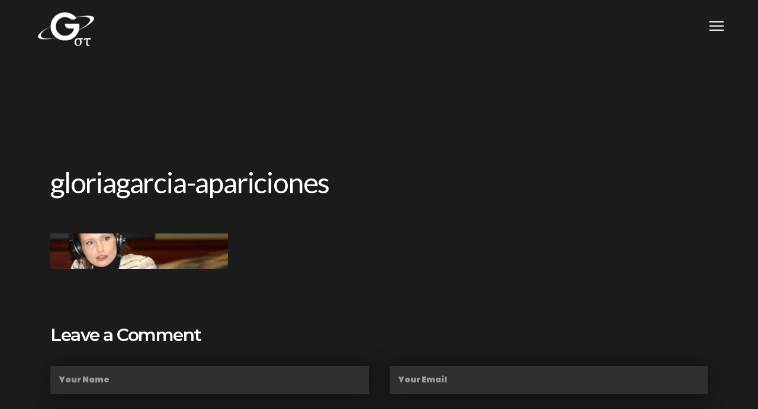

--- FILE ---
content_type: text/html; charset=UTF-8
request_url: https://gloria.science/colaboremos/gloriagarcia-apariciones/
body_size: 37370
content:
<!DOCTYPE html>
<html dir="ltr" lang="es"
	prefix="og: https://ogp.me/ns#"  class="">
<head>
	<meta http-equiv="X-UA-Compatible" content="IE=edge">
	<meta charset="UTF-8">
	<meta name="viewport" content="width=device-width,initial-scale=1,user-scalable=no">
	<link rel="profile" href="http://gmpg.org/xfn/11" />
		<meta name="theme-color" content="#c32865">
	<title>gloriagarcia-apariciones | Gloria García-Cuadrado</title>

		<!-- All in One SEO 4.2.2 -->
		<meta name="robots" content="max-image-preview:large" />
		<link rel="canonical" href="https://gloria.science/colaboremos/gloriagarcia-apariciones/" />
		<meta property="og:locale" content="es_ES" />
		<meta property="og:site_name" content="Gloria García-Cuadrado" />
		<meta property="og:type" content="article" />
		<meta property="og:title" content="gloriagarcia-apariciones | Gloria García-Cuadrado" />
		<meta property="og:url" content="https://gloria.science/colaboremos/gloriagarcia-apariciones/" />
		<meta property="og:image" content="https://gloria.science/wp-content/uploads/2020/06/portada1-final-sm-e1592827326891.jpg" />
		<meta property="og:image:secure_url" content="https://gloria.science/wp-content/uploads/2020/06/portada1-final-sm-e1592827326891.jpg" />
		<meta property="og:image:width" content="1920" />
		<meta property="og:image:height" content="1123" />
		<meta property="article:published_time" content="2020-06-06T00:06:18+00:00" />
		<meta property="article:modified_time" content="2020-06-06T00:06:18+00:00" />
		<meta name="twitter:card" content="summary" />
		<meta name="twitter:title" content="gloriagarcia-apariciones | Gloria García-Cuadrado" />
		<meta name="twitter:image" content="https://gloria.science/wp-content/uploads/2020/06/portada1-final-sm-e1592827326891.jpg" />
		<script type="application/ld+json" class="aioseo-schema">
			{"@context":"https:\/\/schema.org","@graph":[{"@type":"WebSite","@id":"https:\/\/gloria.science\/#website","url":"https:\/\/gloria.science\/","name":"Gloria Garc\u00eda-Cuadrado","description":"Science communicator and aerospace entrepreneur","inLanguage":"es-ES","publisher":{"@id":"https:\/\/gloria.science\/#organization"}},{"@type":"Organization","@id":"https:\/\/gloria.science\/#organization","name":"Gloria Garc\u00eda-Cuadrado","url":"https:\/\/gloria.science\/"},{"@type":"BreadcrumbList","@id":"https:\/\/gloria.science\/colaboremos\/gloriagarcia-apariciones\/#breadcrumblist","itemListElement":[{"@type":"ListItem","@id":"https:\/\/gloria.science\/#listItem","position":1,"item":{"@type":"WebPage","@id":"https:\/\/gloria.science\/","name":"Home","description":"Gloria Garc\u00eda-Cuadrado, theoretical physicist, science advisor and communicator","url":"https:\/\/gloria.science\/"},"nextItem":"https:\/\/gloria.science\/colaboremos\/gloriagarcia-apariciones\/#listItem"},{"@type":"ListItem","@id":"https:\/\/gloria.science\/colaboremos\/gloriagarcia-apariciones\/#listItem","position":2,"item":{"@type":"WebPage","@id":"https:\/\/gloria.science\/colaboremos\/gloriagarcia-apariciones\/","name":"gloriagarcia-apariciones","url":"https:\/\/gloria.science\/colaboremos\/gloriagarcia-apariciones\/"},"previousItem":"https:\/\/gloria.science\/#listItem"}]},{"@type":"Person","@id":"https:\/\/gloria.science\/author\/gloria_admin\/#author","url":"https:\/\/gloria.science\/author\/gloria_admin\/","name":"admin","image":{"@type":"ImageObject","@id":"https:\/\/gloria.science\/colaboremos\/gloriagarcia-apariciones\/#authorImage","url":"https:\/\/secure.gravatar.com\/avatar\/a1ba7b3b950e9dc52d5b9457cc4d61ef?s=96&d=mm&r=g","width":96,"height":96,"caption":"admin"}},{"@type":"ItemPage","@id":"https:\/\/gloria.science\/colaboremos\/gloriagarcia-apariciones\/#itempage","url":"https:\/\/gloria.science\/colaboremos\/gloriagarcia-apariciones\/","name":"gloriagarcia-apariciones | Gloria Garc\u00eda-Cuadrado","inLanguage":"es-ES","isPartOf":{"@id":"https:\/\/gloria.science\/#website"},"breadcrumb":{"@id":"https:\/\/gloria.science\/colaboremos\/gloriagarcia-apariciones\/#breadcrumblist"},"datePublished":"2020-06-06T00:06:18+00:00","dateModified":"2020-06-06T00:06:18+00:00"}]}
		</script>
		<script type="text/javascript" >
			window.ga=window.ga||function(){(ga.q=ga.q||[]).push(arguments)};ga.l=+new Date;
			ga('create', "UA-169940867-1", { 'cookieDomain': 'gloria.science' } );
			ga('send', 'pageview');
		</script>
		<script async src="https://www.google-analytics.com/analytics.js"></script>
		<!-- All in One SEO -->

<link rel='dns-prefetch' href='//use.fontawesome.com' />
<link rel='dns-prefetch' href='//s.w.org' />
<link href='https://fonts.gstatic.com' crossorigin rel='preconnect' />
<link rel="alternate" type="application/rss+xml" title="Gloria García-Cuadrado &raquo; Feed" href="https://gloria.science/feed/" />
<link rel="alternate" type="application/rss+xml" title="Gloria García-Cuadrado &raquo; Feed de los comentarios" href="https://gloria.science/comments/feed/" />
<link rel="alternate" type="application/rss+xml" title="Gloria García-Cuadrado &raquo; Comentario gloriagarcia-apariciones del feed" href="https://gloria.science/colaboremos/gloriagarcia-apariciones/feed/" />
		<script type="text/javascript">
			window._wpemojiSettings = {"baseUrl":"https:\/\/s.w.org\/images\/core\/emoji\/13.0.1\/72x72\/","ext":".png","svgUrl":"https:\/\/s.w.org\/images\/core\/emoji\/13.0.1\/svg\/","svgExt":".svg","source":{"concatemoji":"https:\/\/gloria.science\/wp-includes\/js\/wp-emoji-release.min.js?ver=5.7.14"}};
			!function(e,a,t){var n,r,o,i=a.createElement("canvas"),p=i.getContext&&i.getContext("2d");function s(e,t){var a=String.fromCharCode;p.clearRect(0,0,i.width,i.height),p.fillText(a.apply(this,e),0,0);e=i.toDataURL();return p.clearRect(0,0,i.width,i.height),p.fillText(a.apply(this,t),0,0),e===i.toDataURL()}function c(e){var t=a.createElement("script");t.src=e,t.defer=t.type="text/javascript",a.getElementsByTagName("head")[0].appendChild(t)}for(o=Array("flag","emoji"),t.supports={everything:!0,everythingExceptFlag:!0},r=0;r<o.length;r++)t.supports[o[r]]=function(e){if(!p||!p.fillText)return!1;switch(p.textBaseline="top",p.font="600 32px Arial",e){case"flag":return s([127987,65039,8205,9895,65039],[127987,65039,8203,9895,65039])?!1:!s([55356,56826,55356,56819],[55356,56826,8203,55356,56819])&&!s([55356,57332,56128,56423,56128,56418,56128,56421,56128,56430,56128,56423,56128,56447],[55356,57332,8203,56128,56423,8203,56128,56418,8203,56128,56421,8203,56128,56430,8203,56128,56423,8203,56128,56447]);case"emoji":return!s([55357,56424,8205,55356,57212],[55357,56424,8203,55356,57212])}return!1}(o[r]),t.supports.everything=t.supports.everything&&t.supports[o[r]],"flag"!==o[r]&&(t.supports.everythingExceptFlag=t.supports.everythingExceptFlag&&t.supports[o[r]]);t.supports.everythingExceptFlag=t.supports.everythingExceptFlag&&!t.supports.flag,t.DOMReady=!1,t.readyCallback=function(){t.DOMReady=!0},t.supports.everything||(n=function(){t.readyCallback()},a.addEventListener?(a.addEventListener("DOMContentLoaded",n,!1),e.addEventListener("load",n,!1)):(e.attachEvent("onload",n),a.attachEvent("onreadystatechange",function(){"complete"===a.readyState&&t.readyCallback()})),(n=t.source||{}).concatemoji?c(n.concatemoji):n.wpemoji&&n.twemoji&&(c(n.twemoji),c(n.wpemoji)))}(window,document,window._wpemojiSettings);
		</script>
		<style type="text/css">
img.wp-smiley,
img.emoji {
	display: inline !important;
	border: none !important;
	box-shadow: none !important;
	height: 1em !important;
	width: 1em !important;
	margin: 0 .07em !important;
	vertical-align: -0.1em !important;
	background: none !important;
	padding: 0 !important;
}
</style>
	<link rel='stylesheet' id='wp-block-library-css'  href='https://gloria.science/wp-includes/css/dist/block-library/style.min.css?ver=5.7.14' type='text/css' media='all' />
<link rel='stylesheet' id='wp-block-library-theme-css'  href='https://gloria.science/wp-includes/css/dist/block-library/theme.min.css?ver=5.7.14' type='text/css' media='all' />
<link rel='stylesheet' id='contact-form-7-css'  href='https://gloria.science/wp-content/plugins/contact-form-7/includes/css/styles.css?ver=5.1.9' type='text/css' media='all' />
<link rel='stylesheet' id='trp-language-switcher-style-css'  href='https://gloria.science/wp-content/plugins/translatepress-multilingual/assets/css/trp-language-switcher.css?ver=2.3.0' type='text/css' media='all' />
<link rel='stylesheet' id='vlt-theme-style-css'  href='https://gloria.science/wp-content/themes/ramsay/style.css?ver=5.7.14' type='text/css' media='all' />
<link rel='stylesheet' id='bootstrap-css'  href='https://gloria.science/wp-content/themes/ramsay/assets/css/framework/bootstrap.min.css?ver=1.0' type='text/css' media='all' />
<link rel='stylesheet' id='animate-css'  href='https://gloria.science/wp-content/themes/ramsay/assets/css/plugins/animate.css?ver=1.0' type='text/css' media='all' />
<link rel='stylesheet' id='superfish-css'  href='https://gloria.science/wp-content/themes/ramsay/assets/css/plugins/superfish.css?ver=1.0' type='text/css' media='all' />
<link rel='stylesheet' id='animsition-css'  href='https://gloria.science/wp-content/themes/ramsay/assets/css/plugins/animsition.min.css?ver=1.0' type='text/css' media='all' />
<link rel='stylesheet' id='owl-carousel-css'  href='https://gloria.science/wp-content/themes/ramsay/assets/css/plugins/owl.carousel.min.css?ver=1.0' type='text/css' media='all' />
<link rel='stylesheet' id='owl-theme-default-css'  href='https://gloria.science/wp-content/themes/ramsay/assets/css/plugins/owl.theme.default.css?ver=1.0' type='text/css' media='all' />
<link rel='stylesheet' id='linearicons-css'  href='https://gloria.science/wp-content/themes/ramsay/assets/fonts/linearicons/style.css?ver=1.0' type='text/css' media='all' />
<link rel='stylesheet' id='ionicons-css'  href='https://gloria.science/wp-content/themes/ramsay/assets/fonts/ionicons/ionicons.css?ver=1.0' type='text/css' media='all' />
<link rel='stylesheet' id='vlt-main-css-css'  href='https://gloria.science/wp-content/themes/ramsay/assets/css/vlt-main.min.css?ver=1.0' type='text/css' media='all' />
<link rel='stylesheet' id='font-awesome-official-css'  href='https://use.fontawesome.com/releases/v5.13.0/css/all.css' type='text/css' media='all' integrity="sha384-Bfad6CLCknfcloXFOyFnlgtENryhrpZCe29RTifKEixXQZ38WheV+i/6YWSzkz3V" crossorigin="anonymous" />
<link rel='stylesheet' id='font-awesome-official-v4shim-css'  href='https://use.fontawesome.com/releases/v5.13.0/css/v4-shims.css' type='text/css' media='all' integrity="sha384-/7iOrVBege33/9vHFYEtviVcxjUsNCqyeMnlW/Ms+PH8uRdFkKFmqf9CbVAN0Qef" crossorigin="anonymous" />
<style id='font-awesome-official-v4shim-inline-css' type='text/css'>
@font-face {
font-family: "FontAwesome";
src: url("https://use.fontawesome.com/releases/v5.13.0/webfonts/fa-brands-400.eot"),
		url("https://use.fontawesome.com/releases/v5.13.0/webfonts/fa-brands-400.eot?#iefix") format("embedded-opentype"),
		url("https://use.fontawesome.com/releases/v5.13.0/webfonts/fa-brands-400.woff2") format("woff2"),
		url("https://use.fontawesome.com/releases/v5.13.0/webfonts/fa-brands-400.woff") format("woff"),
		url("https://use.fontawesome.com/releases/v5.13.0/webfonts/fa-brands-400.ttf") format("truetype"),
		url("https://use.fontawesome.com/releases/v5.13.0/webfonts/fa-brands-400.svg#fontawesome") format("svg");
}

@font-face {
font-family: "FontAwesome";
src: url("https://use.fontawesome.com/releases/v5.13.0/webfonts/fa-solid-900.eot"),
		url("https://use.fontawesome.com/releases/v5.13.0/webfonts/fa-solid-900.eot?#iefix") format("embedded-opentype"),
		url("https://use.fontawesome.com/releases/v5.13.0/webfonts/fa-solid-900.woff2") format("woff2"),
		url("https://use.fontawesome.com/releases/v5.13.0/webfonts/fa-solid-900.woff") format("woff"),
		url("https://use.fontawesome.com/releases/v5.13.0/webfonts/fa-solid-900.ttf") format("truetype"),
		url("https://use.fontawesome.com/releases/v5.13.0/webfonts/fa-solid-900.svg#fontawesome") format("svg");
}

@font-face {
font-family: "FontAwesome";
src: url("https://use.fontawesome.com/releases/v5.13.0/webfonts/fa-regular-400.eot"),
		url("https://use.fontawesome.com/releases/v5.13.0/webfonts/fa-regular-400.eot?#iefix") format("embedded-opentype"),
		url("https://use.fontawesome.com/releases/v5.13.0/webfonts/fa-regular-400.woff2") format("woff2"),
		url("https://use.fontawesome.com/releases/v5.13.0/webfonts/fa-regular-400.woff") format("woff"),
		url("https://use.fontawesome.com/releases/v5.13.0/webfonts/fa-regular-400.ttf") format("truetype"),
		url("https://use.fontawesome.com/releases/v5.13.0/webfonts/fa-regular-400.svg#fontawesome") format("svg");
unicode-range: U+F004-F005,U+F007,U+F017,U+F022,U+F024,U+F02E,U+F03E,U+F044,U+F057-F059,U+F06E,U+F070,U+F075,U+F07B-F07C,U+F080,U+F086,U+F089,U+F094,U+F09D,U+F0A0,U+F0A4-F0A7,U+F0C5,U+F0C7-F0C8,U+F0E0,U+F0EB,U+F0F3,U+F0F8,U+F0FE,U+F111,U+F118-F11A,U+F11C,U+F133,U+F144,U+F146,U+F14A,U+F14D-F14E,U+F150-F152,U+F15B-F15C,U+F164-F165,U+F185-F186,U+F191-F192,U+F1AD,U+F1C1-F1C9,U+F1CD,U+F1D8,U+F1E3,U+F1EA,U+F1F6,U+F1F9,U+F20A,U+F247-F249,U+F24D,U+F254-F25B,U+F25D,U+F267,U+F271-F274,U+F279,U+F28B,U+F28D,U+F2B5-F2B6,U+F2B9,U+F2BB,U+F2BD,U+F2C1-F2C2,U+F2D0,U+F2D2,U+F2DC,U+F2ED,U+F328,U+F358-F35B,U+F3A5,U+F3D1,U+F410,U+F4AD;
}
</style>
<script type='text/javascript' src='https://gloria.science/wp-includes/js/jquery/jquery.min.js?ver=3.5.1' id='jquery-core-js'></script>
<script type='text/javascript' src='https://gloria.science/wp-includes/js/jquery/jquery-migrate.min.js?ver=3.3.2' id='jquery-migrate-js'></script>
<link rel="https://api.w.org/" href="https://gloria.science/wp-json/" /><link rel="alternate" type="application/json" href="https://gloria.science/wp-json/wp/v2/media/457" /><link rel="EditURI" type="application/rsd+xml" title="RSD" href="https://gloria.science/xmlrpc.php?rsd" />
<link rel="wlwmanifest" type="application/wlwmanifest+xml" href="https://gloria.science/wp-includes/wlwmanifest.xml" /> 
<meta name="generator" content="WordPress 5.7.14" />
<link rel='shortlink' href='https://gloria.science/?p=457' />
<link rel="alternate" type="application/json+oembed" href="https://gloria.science/wp-json/oembed/1.0/embed?url=https%3A%2F%2Fgloria.science%2Fcolaboremos%2Fgloriagarcia-apariciones%2F" />
<link rel="alternate" type="text/xml+oembed" href="https://gloria.science/wp-json/oembed/1.0/embed?url=https%3A%2F%2Fgloria.science%2Fcolaboremos%2Fgloriagarcia-apariciones%2F&#038;format=xml" />
<link rel="alternate" hreflang="es-ES" href="https://gloria.science/colaboremos/gloriagarcia-apariciones/"/>
<link rel="alternate" hreflang="en-GB" href="https://gloria.science/en/colaboremos/gloriagarcia-apariciones/"/>
<link rel="alternate" hreflang="es" href="https://gloria.science/colaboremos/gloriagarcia-apariciones/"/>
<link rel="alternate" hreflang="en" href="https://gloria.science/en/colaboremos/gloriagarcia-apariciones/"/>
<style type="text/css">.recentcomments a{display:inline !important;padding:0 !important;margin:0 !important;}</style><link rel="icon" href="https://gloria.science/wp-content/uploads/2020/06/cropped-logogloria-v2-icon-32x32.png" sizes="32x32" />
<link rel="icon" href="https://gloria.science/wp-content/uploads/2020/06/cropped-logogloria-v2-icon-192x192.png" sizes="192x192" />
<link rel="apple-touch-icon" href="https://gloria.science/wp-content/uploads/2020/06/cropped-logogloria-v2-icon-180x180.png" />
<meta name="msapplication-TileImage" content="https://gloria.science/wp-content/uploads/2020/06/cropped-logogloria-v2-icon-270x270.png" />
		<style type="text/css" id="wp-custom-css">
			.vlt-footer{justify-content:center;}
@media (max-width:1300px) {
	#menu-main{display:none;}
	}
@media (min-width:1300px) {
	.vlt-menu-burger{display:none;}
}
	
}		</style>
		<style id="kirki-inline-styles">body{background:#1b1b1b;background-color:#1b1b1b;background-repeat:no-repeat;background-position:center center;background-attachment:scroll;font-family:Lato;font-size:1.2rem;font-weight:400;letter-spacing:0.025em;line-height:1.9428;text-transform:none;color:#888888;-webkit-background-size:cover;-moz-background-size:cover;-ms-background-size:cover;-o-background-size:cover;background-size:cover;}:root{--p1:#c32865;--p2:#e02f7b;--pf:Lato;--sf:Lato;}::selection{color:#ffffff!important;background-color:#c32865!important;}::-moz-selection{color:#ffffff!important;background-color:#c32865!important;}.vlt-header .vlt-navbar-logo img{height:90;}h1, .h1{font-family:Lato;font-size:3.428rem;font-weight:400;letter-spacing:-0.025em;line-height:1.2;text-transform:none;color:#ffffff;}h2, .h2{font-family:Montserrat;font-size:3.371rem;font-weight:600;line-height:1.166;text-transform:none;color:#ffffff;}h3, .h3{font-family:Montserrat;font-size:2.142rem;font-weight:600;letter-spacing:-0.05em;line-height:1.2;text-transform:none;color:#ffffff;}h4, .h4{font-family:Montserrat;font-size:1.714rem;font-weight:600;letter-spacing:0.025em;;line-height:1.25;text-transform:none;color:#ffffff;}h5, .h5{font-family:Montserrat;font-size:1.571rem;font-weight:600;line-height:1.1;text-transform:none;color:#ffffff;}h6, .h6{font-family:Montserrat;font-size:1.285rem;font-weight:600;line-height:1.3333;text-transform:none;color:#ffffff;}blockquote{font-family:Lato;font-size:1.275rem;font-weight:300;letter-spacing:0px;line-height:1.675;text-transform:none;}.vlt-btn{font-family:Lato;font-size:1rem;font-weight:400;letter-spacing:0.025em;line-height:1.5;text-transform:none;}input[type="text"], input[type="date"], input[type="email"], input[type="password"], input[type="tel"], input[type="url"], input[type="search"], input[type="number"], textarea, select{font-family:Poppins;font-size:1rem;font-weight:900;letter-spacing:0px;line-height:1.9428;text-transform:none;}label{font-family:Montserrat;font-size:1rem;font-weight:400;line-height:1.5;text-transform:none;}.vlt-widget__title{font-family:Lato;font-size:1.5rem;font-weight:400;letter-spacing:0px;line-height:1.1;text-transform:none;}/* latin-ext */
@font-face {
  font-family: 'Lato';
  font-style: normal;
  font-weight: 300;
  font-display: swap;
  src: url(https://gloria.science/wp-content/fonts/lato/font) format('woff');
  unicode-range: U+0100-02BA, U+02BD-02C5, U+02C7-02CC, U+02CE-02D7, U+02DD-02FF, U+0304, U+0308, U+0329, U+1D00-1DBF, U+1E00-1E9F, U+1EF2-1EFF, U+2020, U+20A0-20AB, U+20AD-20C0, U+2113, U+2C60-2C7F, U+A720-A7FF;
}
/* latin */
@font-face {
  font-family: 'Lato';
  font-style: normal;
  font-weight: 300;
  font-display: swap;
  src: url(https://gloria.science/wp-content/fonts/lato/font) format('woff');
  unicode-range: U+0000-00FF, U+0131, U+0152-0153, U+02BB-02BC, U+02C6, U+02DA, U+02DC, U+0304, U+0308, U+0329, U+2000-206F, U+20AC, U+2122, U+2191, U+2193, U+2212, U+2215, U+FEFF, U+FFFD;
}
/* latin-ext */
@font-face {
  font-family: 'Lato';
  font-style: normal;
  font-weight: 400;
  font-display: swap;
  src: url(https://gloria.science/wp-content/fonts/lato/font) format('woff');
  unicode-range: U+0100-02BA, U+02BD-02C5, U+02C7-02CC, U+02CE-02D7, U+02DD-02FF, U+0304, U+0308, U+0329, U+1D00-1DBF, U+1E00-1E9F, U+1EF2-1EFF, U+2020, U+20A0-20AB, U+20AD-20C0, U+2113, U+2C60-2C7F, U+A720-A7FF;
}
/* latin */
@font-face {
  font-family: 'Lato';
  font-style: normal;
  font-weight: 400;
  font-display: swap;
  src: url(https://gloria.science/wp-content/fonts/lato/font) format('woff');
  unicode-range: U+0000-00FF, U+0131, U+0152-0153, U+02BB-02BC, U+02C6, U+02DA, U+02DC, U+0304, U+0308, U+0329, U+2000-206F, U+20AC, U+2122, U+2191, U+2193, U+2212, U+2215, U+FEFF, U+FFFD;
}/* cyrillic-ext */
@font-face {
  font-family: 'Montserrat';
  font-style: normal;
  font-weight: 400;
  font-display: swap;
  src: url(https://gloria.science/wp-content/fonts/montserrat/font) format('woff');
  unicode-range: U+0460-052F, U+1C80-1C8A, U+20B4, U+2DE0-2DFF, U+A640-A69F, U+FE2E-FE2F;
}
/* cyrillic */
@font-face {
  font-family: 'Montserrat';
  font-style: normal;
  font-weight: 400;
  font-display: swap;
  src: url(https://gloria.science/wp-content/fonts/montserrat/font) format('woff');
  unicode-range: U+0301, U+0400-045F, U+0490-0491, U+04B0-04B1, U+2116;
}
/* vietnamese */
@font-face {
  font-family: 'Montserrat';
  font-style: normal;
  font-weight: 400;
  font-display: swap;
  src: url(https://gloria.science/wp-content/fonts/montserrat/font) format('woff');
  unicode-range: U+0102-0103, U+0110-0111, U+0128-0129, U+0168-0169, U+01A0-01A1, U+01AF-01B0, U+0300-0301, U+0303-0304, U+0308-0309, U+0323, U+0329, U+1EA0-1EF9, U+20AB;
}
/* latin-ext */
@font-face {
  font-family: 'Montserrat';
  font-style: normal;
  font-weight: 400;
  font-display: swap;
  src: url(https://gloria.science/wp-content/fonts/montserrat/font) format('woff');
  unicode-range: U+0100-02BA, U+02BD-02C5, U+02C7-02CC, U+02CE-02D7, U+02DD-02FF, U+0304, U+0308, U+0329, U+1D00-1DBF, U+1E00-1E9F, U+1EF2-1EFF, U+2020, U+20A0-20AB, U+20AD-20C0, U+2113, U+2C60-2C7F, U+A720-A7FF;
}
/* latin */
@font-face {
  font-family: 'Montserrat';
  font-style: normal;
  font-weight: 400;
  font-display: swap;
  src: url(https://gloria.science/wp-content/fonts/montserrat/font) format('woff');
  unicode-range: U+0000-00FF, U+0131, U+0152-0153, U+02BB-02BC, U+02C6, U+02DA, U+02DC, U+0304, U+0308, U+0329, U+2000-206F, U+20AC, U+2122, U+2191, U+2193, U+2212, U+2215, U+FEFF, U+FFFD;
}
/* cyrillic-ext */
@font-face {
  font-family: 'Montserrat';
  font-style: normal;
  font-weight: 600;
  font-display: swap;
  src: url(https://gloria.science/wp-content/fonts/montserrat/font) format('woff');
  unicode-range: U+0460-052F, U+1C80-1C8A, U+20B4, U+2DE0-2DFF, U+A640-A69F, U+FE2E-FE2F;
}
/* cyrillic */
@font-face {
  font-family: 'Montserrat';
  font-style: normal;
  font-weight: 600;
  font-display: swap;
  src: url(https://gloria.science/wp-content/fonts/montserrat/font) format('woff');
  unicode-range: U+0301, U+0400-045F, U+0490-0491, U+04B0-04B1, U+2116;
}
/* vietnamese */
@font-face {
  font-family: 'Montserrat';
  font-style: normal;
  font-weight: 600;
  font-display: swap;
  src: url(https://gloria.science/wp-content/fonts/montserrat/font) format('woff');
  unicode-range: U+0102-0103, U+0110-0111, U+0128-0129, U+0168-0169, U+01A0-01A1, U+01AF-01B0, U+0300-0301, U+0303-0304, U+0308-0309, U+0323, U+0329, U+1EA0-1EF9, U+20AB;
}
/* latin-ext */
@font-face {
  font-family: 'Montserrat';
  font-style: normal;
  font-weight: 600;
  font-display: swap;
  src: url(https://gloria.science/wp-content/fonts/montserrat/font) format('woff');
  unicode-range: U+0100-02BA, U+02BD-02C5, U+02C7-02CC, U+02CE-02D7, U+02DD-02FF, U+0304, U+0308, U+0329, U+1D00-1DBF, U+1E00-1E9F, U+1EF2-1EFF, U+2020, U+20A0-20AB, U+20AD-20C0, U+2113, U+2C60-2C7F, U+A720-A7FF;
}
/* latin */
@font-face {
  font-family: 'Montserrat';
  font-style: normal;
  font-weight: 600;
  font-display: swap;
  src: url(https://gloria.science/wp-content/fonts/montserrat/font) format('woff');
  unicode-range: U+0000-00FF, U+0131, U+0152-0153, U+02BB-02BC, U+02C6, U+02DA, U+02DC, U+0304, U+0308, U+0329, U+2000-206F, U+20AC, U+2122, U+2191, U+2193, U+2212, U+2215, U+FEFF, U+FFFD;
}/* devanagari */
@font-face {
  font-family: 'Poppins';
  font-style: normal;
  font-weight: 900;
  font-display: swap;
  src: url(https://gloria.science/wp-content/fonts/poppins/font) format('woff');
  unicode-range: U+0900-097F, U+1CD0-1CF9, U+200C-200D, U+20A8, U+20B9, U+20F0, U+25CC, U+A830-A839, U+A8E0-A8FF, U+11B00-11B09;
}
/* latin-ext */
@font-face {
  font-family: 'Poppins';
  font-style: normal;
  font-weight: 900;
  font-display: swap;
  src: url(https://gloria.science/wp-content/fonts/poppins/font) format('woff');
  unicode-range: U+0100-02BA, U+02BD-02C5, U+02C7-02CC, U+02CE-02D7, U+02DD-02FF, U+0304, U+0308, U+0329, U+1D00-1DBF, U+1E00-1E9F, U+1EF2-1EFF, U+2020, U+20A0-20AB, U+20AD-20C0, U+2113, U+2C60-2C7F, U+A720-A7FF;
}
/* latin */
@font-face {
  font-family: 'Poppins';
  font-style: normal;
  font-weight: 900;
  font-display: swap;
  src: url(https://gloria.science/wp-content/fonts/poppins/font) format('woff');
  unicode-range: U+0000-00FF, U+0131, U+0152-0153, U+02BB-02BC, U+02C6, U+02DA, U+02DC, U+0304, U+0308, U+0329, U+2000-206F, U+20AC, U+2122, U+2191, U+2193, U+2212, U+2215, U+FEFF, U+FFFD;
}</style></head>

<body class="attachment attachment-template-default attachmentid-457 attachment-jpeg wp-embed-responsive translatepress-es_ES  no-mobile elementor-default elementor-kit-323">

<div class="vlt-site-wrapper">
<header class="vlt-header">

	<div class="vlt-navbar vlt-navbar--main vlt-boxed vlt-navbar--transparent vlt-navbar--sticky">

		<div class="vlt-navbar-background"></div>

		<div class="vlt-navbar-inner">

			<div class="vlt-navbar-inner--left">

				<a href="https://gloria.science/" class="vlt-navbar-logo">
											<img src="https://gloria.science/wp-content/uploads/2020/06/logogloria-v2-e1591451929466.png" alt="Gloria García-Cuadrado">
									</a>
				<!-- .vlt-navbar-logo -->

				<nav class="vlt-navbar-contacts d-none d-md-block">

					<ul id="menu-main" class="menu"><li id="menu-item-643" class="menu-item menu-item-type-post_type menu-item-object-page menu-item-643"><a href="https://gloria.science/tv-shows-2/">TV SHOWS</a></li>
<li id="menu-item-525" class="menu-item menu-item-type-post_type menu-item-object-page menu-item-525"><a href="https://gloria.science/proyectos/">PROYECTOS</a></li>
<li id="menu-item-405" class="menu-item menu-item-type-post_type menu-item-object-page menu-item-405"><a href="https://gloria.science/medios/">MEDIOS</a></li>
<li id="menu-item-380" class="menu-item menu-item-type-post_type menu-item-object-page menu-item-380"><a href="https://gloria.science/hitos/">HITOS</a></li>
<li id="menu-item-77" class="menu-item menu-item-type-post_type menu-item-object-page menu-item-77"><a href="https://gloria.science/colaboremos/">COLABORAR</a></li>
<li id="menu-item-78" class="menu-item menu-item-type-post_type menu-item-object-page menu-item-78"><a href="https://gloria.science/bio/">BIO</a></li>
<li id="menu-item-409" class="menu-item menu-item-type-post_type menu-item-object-page menu-item-409"><a href="https://gloria.science/contacta/">CONTACTA</a></li>
<li id="menu-item-1523" class="menu-item menu-item-type-post_type menu-item-object-page menu-item-1523"><a href="https://gloria.science/shop/">SHOP</a></li>
<li id="menu-item-1525" class="trp-language-switcher-container menu-item menu-item-type-post_type menu-item-object-language_switcher menu-item-1525"><a href="https://gloria.science/en/colaboremos/gloriagarcia-apariciones/"><span data-no-translation><img class="trp-flag-image" src="https://gloria.science/wp-content/plugins/translatepress-multilingual/assets/images/flags/en_GB.png" width="18" height="12" alt="en_GB" title="English (UK)"></span></a></li>
</ul>
				</nav>
				
<!-- Restore here -->
				<!-- /.vlt-navbar-contacts -->

			</div>
			<!-- /.vlt-navbar-inner--left -->
			

			<div class="vlt-navbar-inner--right">
				
				<div class="d-flex align-items-center">

					<a href="#" class="vlt-menu-burger">
						<span class="line line-one"><span></span></span>
						<span class="line line-two"><span></span></span>
						<span class="line line-three"><span></span></span>
					</a>
					<!-- /.vlt-menu-burger -->

				</div>

			</div>
			<!-- /.vlt-navbar-inner--right -->

		</div>
		<!-- /.vlt-navbar-inner -->

	</div>
	<!-- /.vlt-navbar -->

</header>
<!-- /.vlt-header -->


<div class="vlt-aside-menu-overlay"></div>
<!-- /.vlt-aside-menu-overlay -->

<div class="vlt-aside-menu-wrapper">

	<div class="vlt-aside-menu">

		
<div class="vlt-aside-menu__header">

	<a href="#" class="vlt-menu-burger vlt-menu-burger--opened">
		<span class="line line-one"><span></span></span>
		<span class="line line-two"><span></span></span>
		<span class="line line-three"><span></span></span>
	</a>
	<!-- /.vlt-menu-burger -->

</div>
<!-- /.vlt-aside-menu__header -->
		
<nav class="vlt-aside-menu__navigation">

	<ul id="menu-main-1" class="sf-menu"><li class="menu-item menu-item-type-post_type menu-item-object-page menu-item-643" ><a href="https://gloria.science/tv-shows-2/">TV SHOWS</a></li>
<li class="menu-item menu-item-type-post_type menu-item-object-page menu-item-525" ><a href="https://gloria.science/proyectos/">PROYECTOS</a></li>
<li class="menu-item menu-item-type-post_type menu-item-object-page menu-item-405" ><a href="https://gloria.science/medios/">MEDIOS</a></li>
<li class="menu-item menu-item-type-post_type menu-item-object-page menu-item-380" ><a href="https://gloria.science/hitos/">HITOS</a></li>
<li class="menu-item menu-item-type-post_type menu-item-object-page menu-item-77" ><a href="https://gloria.science/colaboremos/">COLABORAR</a></li>
<li class="menu-item menu-item-type-post_type menu-item-object-page menu-item-78" ><a href="https://gloria.science/bio/">BIO</a></li>
<li class="menu-item menu-item-type-post_type menu-item-object-page menu-item-409" ><a href="https://gloria.science/contacta/">CONTACTA</a></li>
<li class="menu-item menu-item-type-post_type menu-item-object-page menu-item-1523" ><a href="https://gloria.science/shop/">SHOP</a></li>
<li class="trp-language-switcher-container menu-item menu-item-type-post_type menu-item-object-language_switcher menu-item-1525" ><a href="https://gloria.science/en/colaboremos/gloriagarcia-apariciones/"><span data-no-translation><img class="trp-flag-image" src="https://gloria.science/wp-content/plugins/translatepress-multilingual/assets/images/flags/en_GB.png" width="18" height="12" alt="en_GB" title="English (UK)"></span></a></li>
</ul>
</nav>
<!-- /.vlt-aside-menu__navigation -->
		
<div class="vlt-aside-menu__footer">

	
		<div class="vlt-aside-menu__socials">
			<a class="vlt-social-icon" href="http://twitter.com/gloriagarciacu1" target="_blank"><i class="ion-social-twitter"></i></a><a class="vlt-social-icon" href="http://facebook.com/gloriagarciacuadrado" target="_blank"><i class="ion-social-facebook"></i></a><a class="vlt-social-icon" href="http://gloria.science/shop" target="_blank"><i class="ion-social-euro"></i></a><a class="vlt-social-icon" href="http://instagram.com/gloriagarciacuadrado" target="_blank"><i class="ion-social-instagram"></i></a><a class="vlt-social-icon" href="http://linkedin.com/in/gloriagarciacuadrado" target="_blank"><i class="ion-social-linkedin"></i></a>		</div>
		<!-- /.vlt-aside-menu__socials -->

	
	
		<div class="vlt-aside-menu__copyright">&copy; Gloria García-Cuadrado | Design by Estudio Brainstorm, S.L.</div>
		<!-- /.vlt-aside-menu__copyright -->

	
</div>
<!-- /.vlt-aside-menu__footer -->
	</div>
	<!-- /.vlt-aside-menu -->

</div>
<!-- /.vlt-aside-menu-wrapper -->
<div class="vlt-page-title">

	<div class="container">

		<h1>gloriagarcia-apariciones</h1>

		
	</div>

</div>
<!-- /.vlt-page-title -->
<main class="vlt-main vlt-main--padding">

	
<article class="vlt-page post-457 attachment type-attachment status-inherit hentry">

	<div class="container">

		<div class="vlt-content-markup">

			<p class="attachment"><a href='https://gloria.science/wp-content/uploads/2020/06/gloriagarcia-apariciones.jpg'><img width="300" height="60" src="https://gloria.science/wp-content/uploads/2020/06/gloriagarcia-apariciones-300x60.jpg" class="attachment-medium size-medium" alt="" loading="lazy" srcset="https://gloria.science/wp-content/uploads/2020/06/gloriagarcia-apariciones-300x60.jpg 300w, https://gloria.science/wp-content/uploads/2020/06/gloriagarcia-apariciones-1024x204.jpg 1024w, https://gloria.science/wp-content/uploads/2020/06/gloriagarcia-apariciones-768x153.jpg 768w, https://gloria.science/wp-content/uploads/2020/06/gloriagarcia-apariciones-1536x306.jpg 1536w, https://gloria.science/wp-content/uploads/2020/06/gloriagarcia-apariciones-2048x408.jpg 2048w, https://gloria.science/wp-content/uploads/2020/06/gloriagarcia-apariciones-1920x383.jpg 1920w, https://gloria.science/wp-content/uploads/2020/06/gloriagarcia-apariciones-800x159.jpg 800w, https://gloria.science/wp-content/uploads/2020/06/gloriagarcia-apariciones-1280x255.jpg 1280w" sizes="(max-width: 300px) 100vw, 300px" /></a></p>

		</div>

		<div class="clearfix"></div>

		
<div id="comments"></div>


	<div class="vlt-comments-wrap">

		
		
			<div class="vlt-comment-form">

					<div id="respond" class="comment-respond">
		<h3 class="vlt-comment-form__title">Leave a Comment<a rel="nofollow" id="cancel-comment-reply-link" href="/colaboremos/gloriagarcia-apariciones/#respond" style="display:none;"><i class="ion-android-close"></i></a></h3><form action="https://gloria.science/wp-comments-post.php" method="post" id="commentform" class="comment-form" novalidate>
<div class="vlt-form-row two-col"><div class="vlt-form-group"><input id="author" name="author" type="text" value="" placeholder="Your Name"></div>
<div class="vlt-form-group"><input id="email" name="email" type="text" value="" placeholder="Your Email"></div></div>
<div class="vlt-form-group"><input id="url" name="url" type="text" value="" placeholder="Website" size="30"></div>
<div class="vlt-form-group"><textarea id="comment" name="comment" rows="3" placeholder="Your Comment"></textarea></div><p class="form-submit"><button type="submit" id="submit" class="vlt-btn vlt-btn--primary">Post a Comment</button> <input type='hidden' name='comment_post_ID' value='457' id='comment_post_ID' />
<input type='hidden' name='comment_parent' id='comment_parent' value='0' />
</p><p style="display: none;"><input type="hidden" id="ak_js" name="ak_js" value="92"/></p></form>	</div><!-- #respond -->
	
			</div>
			<!-- /.vlt-comment-form -->

		
	</div>
	<!-- /.vlt-comments-wrap -->


	</div>

</article>
<!-- /.vlt-page -->
</main>
<!-- /.vlt-main -->



<footer class="vlt-footer vlt-boxed">

	
		<div class="vlt-footer-copyright">© Gloria García-Cuadrado 2020 | Design by Estudio Brainstorm, S.L.</div>
		<!-- /.vlt-footer-copyright -->

		
				
		<ul style="padding-left:300px;" class="vlt-footer-socials">
			<li><a href="http://twitter.com/gloriagarciacu1" target="_blank"><i class="ion-social-twitter"></i></a></li><li><a href="https://www.facebook.com/gloriagarciacuadrado/" target="_blank"><i class="ion-social-facebook"></i></a></li><li><a href="https://www.instagram.com/gloriagarciacuadrado/" target="_blank"><i class="ion-social-instagram"></i></a></li><li><a href="https://www.linkedin.com/in/gloriagarciacuadrado/" target="_blank"><i class="ion-social-linkedin"></i></a></li><li><a href="http://twitch.tv/cienciainfusa" target="_blank"><i class="ion-social-twitch"></i></a></li>		</ul>

		<!-- /.vlt-footer-socials -->

	
</footer>
<!-- /.vlt-footer --></div>
<template id="tp-language" lang="es_ES"></template><script type='text/javascript' id='contact-form-7-js-extra'>
/* <![CDATA[ */
var wpcf7 = {"apiSettings":{"root":"https:\/\/gloria.science\/wp-json\/contact-form-7\/v1","namespace":"contact-form-7\/v1"},"cached":"1"};
/* ]]> */
</script>
<script type='text/javascript' src='https://gloria.science/wp-content/plugins/contact-form-7/includes/js/scripts.js?ver=5.1.9' id='contact-form-7-js'></script>
<script type='text/javascript' src='https://gloria.science/wp-includes/js/comment-reply.min.js?ver=5.7.14' id='comment-reply-js'></script>
<script type='text/javascript' src='https://gloria.science/wp-includes/js/imagesloaded.min.js?ver=4.1.4' id='imagesloaded-js'></script>
<script type='text/javascript' src='https://gloria.science/wp-includes/js/masonry.min.js?ver=4.2.2' id='masonry-js'></script>
<script type='text/javascript' src='https://gloria.science/wp-includes/js/jquery/jquery.masonry.min.js?ver=3.1.2b' id='jquery-masonry-js'></script>
<script type='text/javascript' src='https://gloria.science/wp-content/themes/ramsay/assets/vendors/animsition.min.js?ver=1.0' id='animsition-js'></script>
<script type='text/javascript' src='https://gloria.science/wp-content/themes/ramsay/assets/vendors/superclick.min.js?ver=1.0' id='superclick-js'></script>
<script type='text/javascript' src='https://gloria.science/wp-content/themes/ramsay/assets/vendors/jquery.fitvids.js?ver=1.0' id='jquery-fitvids-js'></script>
<script type='text/javascript' src='https://gloria.science/wp-content/themes/ramsay/assets/vendors/fastclick.js?ver=1.0' id='fastclick-js'></script>
<script type='text/javascript' src='https://gloria.science/wp-content/themes/ramsay/assets/vendors/owl.carousel.min.js?ver=1.0' id='owl-carousel-js'></script>
<script type='text/javascript' src='https://gloria.science/wp-content/themes/ramsay/assets/vendors/css-vars-ponyfill.min.js?ver=1.0' id='css-vars-ponyfill-js'></script>
<script type='text/javascript' src='https://gloria.science/wp-content/themes/ramsay/assets/vendors/wow.min.js?ver=1.0' id='wow-js'></script>
<script type='text/javascript' src='https://gloria.science/wp-content/themes/ramsay/assets/vendors/anime.min.js?ver=1.0' id='anime-js'></script>
<script type='text/javascript' src='https://gloria.science/wp-content/themes/ramsay/assets/scripts/vlt-helpers.js?ver=1.0' id='vlt-helpers-js'></script>
<script type='text/javascript' src='https://gloria.science/wp-content/themes/ramsay/assets/scripts/vlt-controllers.min.js?ver=1.0' id='vlt-controllers-js'></script>
<script type='text/javascript' src='https://gloria.science/wp-includes/js/wp-embed.min.js?ver=5.7.14' id='wp-embed-js'></script>

</body>
</html>

--- FILE ---
content_type: text/css
request_url: https://gloria.science/wp-content/themes/ramsay/assets/fonts/linearicons/style.css?ver=1.0
body_size: 49501
content:
@font-face {
	font-family: 'linearicons';
	src: url(fonts/Linearicons.woff2) format("woff2"), url(fonts/Linearicons.woff) format("woff");
	font-weight: 400;
	font-style: normal
}

[class^="lnr-"],
[class*=" lnr-"] {
	font-family: 'Linearicons';
	speak: none;
	font-style: normal;
	font-weight: 400;
	font-variant: normal;
	text-transform: none;
	line-height: 1;
	-webkit-font-feature-settings: liga;
	-moz-font-feature-settings: liga=1;
	-moz-font-feature-settings: liga;
	-ms-font-feature-settings: liga 1;
	-o-font-feature-settings: liga;
	font-feature-settings: liga;
	-webkit-font-smoothing: antialiased;
	-moz-osx-font-smoothing: grayscale
}

.lnr-home:before {
	content: "\e600"
}

.lnr-home2:before {
	content: "\e601"
}

.lnr-home3:before {
	content: "\e602"
}

.lnr-home4:before {
	content: "\e603"
}

.lnr-home5:before {
	content: "\e604"
}

.lnr-home6:before {
	content: "\e605"
}

.lnr-bathtub:before {
	content: "\e606"
}

.lnr-toothbrush:before {
	content: "\e607"
}

.lnr-bed:before {
	content: "\e608"
}

.lnr-couch:before {
	content: "\e609"
}

.lnr-chair:before {
	content: "\e60a"
}

.lnr-city:before {
	content: "\e60b"
}

.lnr-apartment:before {
	content: "\e60c"
}

.lnr-pencil:before {
	content: "\e60d"
}

.lnr-pencil2:before {
	content: "\e60e"
}

.lnr-pen:before {
	content: "\e60f"
}

.lnr-pencil3:before {
	content: "\e610"
}

.lnr-eraser:before {
	content: "\e611"
}

.lnr-pencil4:before {
	content: "\e612"
}

.lnr-pencil5:before {
	content: "\e613"
}

.lnr-feather:before {
	content: "\e614"
}

.lnr-feather2:before {
	content: "\e615"
}

.lnr-feather3:before {
	content: "\e616"
}

.lnr-pen2:before {
	content: "\e617"
}

.lnr-pen-add:before {
	content: "\e618"
}

.lnr-pen-remove:before {
	content: "\e619"
}

.lnr-vector:before {
	content: "\e61a"
}

.lnr-pen3:before {
	content: "\e61b"
}

.lnr-blog:before {
	content: "\e61c"
}

.lnr-brush:before {
	content: "\e61d"
}

.lnr-brush2:before {
	content: "\e61e"
}

.lnr-spray:before {
	content: "\e61f"
}

.lnr-paint-roller:before {
	content: "\e620"
}

.lnr-stamp:before {
	content: "\e621"
}

.lnr-tape:before {
	content: "\e622"
}

.lnr-desk-tape:before {
	content: "\e623"
}

.lnr-texture:before {
	content: "\e624"
}

.lnr-eye-dropper:before {
	content: "\e625"
}

.lnr-palette:before {
	content: "\e626"
}

.lnr-color-sampler:before {
	content: "\e627"
}

.lnr-bucket:before {
	content: "\e628"
}

.lnr-gradient:before {
	content: "\e629"
}

.lnr-gradient2:before {
	content: "\e62a"
}

.lnr-magic-wand:before {
	content: "\e62b"
}

.lnr-magnet:before {
	content: "\e62c"
}

.lnr-pencil-ruler:before {
	content: "\e62d"
}

.lnr-pencil-ruler2:before {
	content: "\e62e"
}

.lnr-compass:before {
	content: "\e62f"
}

.lnr-aim:before {
	content: "\e630"
}

.lnr-gun:before {
	content: "\e631"
}

.lnr-bottle:before {
	content: "\e632"
}

.lnr-drop:before {
	content: "\e633"
}

.lnr-drop-crossed:before {
	content: "\e634"
}

.lnr-drop2:before {
	content: "\e635"
}

.lnr-snow:before {
	content: "\e636"
}

.lnr-snow2:before {
	content: "\e637"
}

.lnr-fire:before {
	content: "\e638"
}

.lnr-lighter:before {
	content: "\e639"
}

.lnr-knife:before {
	content: "\e63a"
}

.lnr-dagger:before {
	content: "\e63b"
}

.lnr-tissue:before {
	content: "\e63c"
}

.lnr-toilet-paper:before {
	content: "\e63d"
}

.lnr-poop:before {
	content: "\e63e"
}

.lnr-umbrella:before {
	content: "\e63f"
}

.lnr-umbrella2:before {
	content: "\e640"
}

.lnr-rain:before {
	content: "\e641"
}

.lnr-tornado:before {
	content: "\e642"
}

.lnr-wind:before {
	content: "\e643"
}

.lnr-fan:before {
	content: "\e644"
}

.lnr-contrast:before {
	content: "\e645"
}

.lnr-sun-small:before {
	content: "\e646"
}

.lnr-sun:before {
	content: "\e647"
}

.lnr-sun2:before {
	content: "\e648"
}

.lnr-moon:before {
	content: "\e649"
}

.lnr-cloud:before {
	content: "\e64a"
}

.lnr-cloud-upload:before {
	content: "\e64b"
}

.lnr-cloud-download:before {
	content: "\e64c"
}

.lnr-cloud-rain:before {
	content: "\e64d"
}

.lnr-cloud-hailstones:before {
	content: "\e64e"
}

.lnr-cloud-snow:before {
	content: "\e64f"
}

.lnr-cloud-windy:before {
	content: "\e650"
}

.lnr-sun-wind:before {
	content: "\e651"
}

.lnr-cloud-fog:before {
	content: "\e652"
}

.lnr-cloud-sun:before {
	content: "\e653"
}

.lnr-cloud-lightning:before {
	content: "\e654"
}

.lnr-cloud-sync:before {
	content: "\e655"
}

.lnr-cloud-lock:before {
	content: "\e656"
}

.lnr-cloud-gear:before {
	content: "\e657"
}

.lnr-cloud-alert:before {
	content: "\e658"
}

.lnr-cloud-check:before {
	content: "\e659"
}

.lnr-cloud-cross:before {
	content: "\e65a"
}

.lnr-cloud-crossed:before {
	content: "\e65b"
}

.lnr-cloud-database:before {
	content: "\e65c"
}

.lnr-database:before {
	content: "\e65d"
}

.lnr-database-add:before {
	content: "\e65e"
}

.lnr-database-remove:before {
	content: "\e65f"
}

.lnr-database-lock:before {
	content: "\e660"
}

.lnr-database-refresh:before {
	content: "\e661"
}

.lnr-database-check:before {
	content: "\e662"
}

.lnr-database-history:before {
	content: "\e663"
}

.lnr-database-upload:before {
	content: "\e664"
}

.lnr-database-download:before {
	content: "\e665"
}

.lnr-server:before {
	content: "\e666"
}

.lnr-shield:before {
	content: "\e667"
}

.lnr-shield-check:before {
	content: "\e668"
}

.lnr-shield-alert:before {
	content: "\e669"
}

.lnr-shield-cross:before {
	content: "\e66a"
}

.lnr-lock:before {
	content: "\e66b"
}

.lnr-rotation-lock:before {
	content: "\e66c"
}

.lnr-unlock:before {
	content: "\e66d"
}

.lnr-key:before {
	content: "\e66e"
}

.lnr-key-hole:before {
	content: "\e66f"
}

.lnr-toggle-off:before {
	content: "\e670"
}

.lnr-toggle-on:before {
	content: "\e671"
}

.lnr-cog:before {
	content: "\e672"
}

.lnr-cog2:before {
	content: "\e673"
}

.lnr-wrench:before {
	content: "\e674"
}

.lnr-screwdriver:before {
	content: "\e675"
}

.lnr-hammer-wrench:before {
	content: "\e676"
}

.lnr-hammer:before {
	content: "\e677"
}

.lnr-saw:before {
	content: "\e678"
}

.lnr-axe:before {
	content: "\e679"
}

.lnr-axe2:before {
	content: "\e67a"
}

.lnr-shovel:before {
	content: "\e67b"
}

.lnr-pickaxe:before {
	content: "\e67c"
}

.lnr-factory:before {
	content: "\e67d"
}

.lnr-factory2:before {
	content: "\e67e"
}

.lnr-recycle:before {
	content: "\e67f"
}

.lnr-trash:before {
	content: "\e680"
}

.lnr-trash2:before {
	content: "\e681"
}

.lnr-trash3:before {
	content: "\e682"
}

.lnr-broom:before {
	content: "\e683"
}

.lnr-game:before {
	content: "\e684"
}

.lnr-gamepad:before {
	content: "\e685"
}

.lnr-joystick:before {
	content: "\e686"
}

.lnr-dice:before {
	content: "\e687"
}

.lnr-spades:before {
	content: "\e688"
}

.lnr-diamonds:before {
	content: "\e689"
}

.lnr-clubs:before {
	content: "\e68a"
}

.lnr-hearts:before {
	content: "\e68b"
}

.lnr-heart:before {
	content: "\e68c"
}

.lnr-star:before {
	content: "\e68d"
}

.lnr-star-half:before {
	content: "\e68e"
}

.lnr-star-empty:before {
	content: "\e68f"
}

.lnr-flag:before {
	content: "\e690"
}

.lnr-flag2:before {
	content: "\e691"
}

.lnr-flag3:before {
	content: "\e692"
}

.lnr-mailbox-full:before {
	content: "\e693"
}

.lnr-mailbox-empty:before {
	content: "\e694"
}

.lnr-at-sign:before {
	content: "\e695"
}

.lnr-envelope:before {
	content: "\e696"
}

.lnr-envelope-open:before {
	content: "\e697"
}

.lnr-paperclip:before {
	content: "\e698"
}

.lnr-paper-plane:before {
	content: "\e699"
}

.lnr-reply:before {
	content: "\e69a"
}

.lnr-reply-all:before {
	content: "\e69b"
}

.lnr-inbox:before {
	content: "\e69c"
}

.lnr-inbox2:before {
	content: "\e69d"
}

.lnr-outbox:before {
	content: "\e69e"
}

.lnr-box:before {
	content: "\e69f"
}

.lnr-archive:before {
	content: "\e6a0"
}

.lnr-archive2:before {
	content: "\e6a1"
}

.lnr-drawers:before {
	content: "\e6a2"
}

.lnr-drawers2:before {
	content: "\e6a3"
}

.lnr-drawers3:before {
	content: "\e6a4"
}

.lnr-eye:before {
	content: "\e6a5"
}

.lnr-eye-crossed:before {
	content: "\e6a6"
}

.lnr-eye-plus:before {
	content: "\e6a7"
}

.lnr-eye-minus:before {
	content: "\e6a8"
}

.lnr-binoculars:before {
	content: "\e6a9"
}

.lnr-binoculars2:before {
	content: "\e6aa"
}

.lnr-hdd:before {
	content: "\e6ab"
}

.lnr-hdd-down:before {
	content: "\e6ac"
}

.lnr-hdd-up:before {
	content: "\e6ad"
}

.lnr-floppy-disk:before {
	content: "\e6ae"
}

.lnr-disc:before {
	content: "\e6af"
}

.lnr-tape2:before {
	content: "\e6b0"
}

.lnr-printer:before {
	content: "\e6b1"
}

.lnr-shredder:before {
	content: "\e6b2"
}

.lnr-file-empty:before {
	content: "\e6b3"
}

.lnr-file-add:before {
	content: "\e6b4"
}

.lnr-file-check:before {
	content: "\e6b5"
}

.lnr-file-lock:before {
	content: "\e6b6"
}

.lnr-files:before {
	content: "\e6b7"
}

.lnr-copy:before {
	content: "\e6b8"
}

.lnr-compare:before {
	content: "\e6b9"
}

.lnr-folder:before {
	content: "\e6ba"
}

.lnr-folder-search:before {
	content: "\e6bb"
}

.lnr-folder-plus:before {
	content: "\e6bc"
}

.lnr-folder-minus:before {
	content: "\e6bd"
}

.lnr-folder-download:before {
	content: "\e6be"
}

.lnr-folder-upload:before {
	content: "\e6bf"
}

.lnr-folder-star:before {
	content: "\e6c0"
}

.lnr-folder-heart:before {
	content: "\e6c1"
}

.lnr-folder-user:before {
	content: "\e6c2"
}

.lnr-folder-shared:before {
	content: "\e6c3"
}

.lnr-folder-music:before {
	content: "\e6c4"
}

.lnr-folder-picture:before {
	content: "\e6c5"
}

.lnr-folder-film:before {
	content: "\e6c6"
}

.lnr-scissors:before {
	content: "\e6c7"
}

.lnr-paste:before {
	content: "\e6c8"
}

.lnr-clipboard-empty:before {
	content: "\e6c9"
}

.lnr-clipboard-pencil:before {
	content: "\e6ca"
}

.lnr-clipboard-text:before {
	content: "\e6cb"
}

.lnr-clipboard-check:before {
	content: "\e6cc"
}

.lnr-clipboard-down:before {
	content: "\e6cd"
}

.lnr-clipboard-left:before {
	content: "\e6ce"
}

.lnr-clipboard-alert:before {
	content: "\e6cf"
}

.lnr-clipboard-user:before {
	content: "\e6d0"
}

.lnr-register:before {
	content: "\e6d1"
}

.lnr-enter:before {
	content: "\e6d2"
}

.lnr-exit:before {
	content: "\e6d3"
}

.lnr-papers:before {
	content: "\e6d4"
}

.lnr-news:before {
	content: "\e6d5"
}

.lnr-reading:before {
	content: "\e6d6"
}

.lnr-typewriter:before {
	content: "\e6d7"
}

.lnr-document:before {
	content: "\e6d8"
}

.lnr-document2:before {
	content: "\e6d9"
}

.lnr-graduation-hat:before {
	content: "\e6da"
}

.lnr-license:before {
	content: "\e6db"
}

.lnr-license2:before {
	content: "\e6dc"
}

.lnr-medal-empty:before {
	content: "\e6dd"
}

.lnr-medal-first:before {
	content: "\e6de"
}

.lnr-medal-second:before {
	content: "\e6df"
}

.lnr-medal-third:before {
	content: "\e6e0"
}

.lnr-podium:before {
	content: "\e6e1"
}

.lnr-trophy:before {
	content: "\e6e2"
}

.lnr-trophy2:before {
	content: "\e6e3"
}

.lnr-music-note:before {
	content: "\e6e4"
}

.lnr-music-note2:before {
	content: "\e6e5"
}

.lnr-music-note3:before {
	content: "\e6e6"
}

.lnr-playlist:before {
	content: "\e6e7"
}

.lnr-playlist-add:before {
	content: "\e6e8"
}

.lnr-guitar:before {
	content: "\e6e9"
}

.lnr-trumpet:before {
	content: "\e6ea"
}

.lnr-album:before {
	content: "\e6eb"
}

.lnr-shuffle:before {
	content: "\e6ec"
}

.lnr-repeat-one:before {
	content: "\e6ed"
}

.lnr-repeat:before {
	content: "\e6ee"
}

.lnr-headphones:before {
	content: "\e6ef"
}

.lnr-headset:before {
	content: "\e6f0"
}

.lnr-loudspeaker:before {
	content: "\e6f1"
}

.lnr-equalizer:before {
	content: "\e6f2"
}

.lnr-theater:before {
	content: "\e6f3"
}

.lnr-3d-glasses:before {
	content: "\e6f4"
}

.lnr-ticket:before {
	content: "\e6f5"
}

.lnr-presentation:before {
	content: "\e6f6"
}

.lnr-play:before {
	content: "\e6f7"
}

.lnr-film-play:before {
	content: "\e6f8"
}

.lnr-clapboard-play:before {
	content: "\e6f9"
}

.lnr-media:before {
	content: "\e6fa"
}

.lnr-film:before {
	content: "\e6fb"
}

.lnr-film2:before {
	content: "\e6fc"
}

.lnr-surveillance:before {
	content: "\e6fd"
}

.lnr-surveillance2:before {
	content: "\e6fe"
}

.lnr-camera:before {
	content: "\e6ff"
}

.lnr-camera-crossed:before {
	content: "\e700"
}

.lnr-camera-play:before {
	content: "\e701"
}

.lnr-time-lapse:before {
	content: "\e702"
}

.lnr-record:before {
	content: "\e703"
}

.lnr-camera2:before {
	content: "\e704"
}

.lnr-camera-flip:before {
	content: "\e705"
}

.lnr-panorama:before {
	content: "\e706"
}

.lnr-time-lapse2:before {
	content: "\e707"
}

.lnr-shutter:before {
	content: "\e708"
}

.lnr-shutter2:before {
	content: "\e709"
}

.lnr-face-detection:before {
	content: "\e70a"
}

.lnr-flare:before {
	content: "\e70b"
}

.lnr-convex:before {
	content: "\e70c"
}

.lnr-concave:before {
	content: "\e70d"
}

.lnr-picture:before {
	content: "\e70e"
}

.lnr-picture2:before {
	content: "\e70f"
}

.lnr-picture3:before {
	content: "\e710"
}

.lnr-pictures:before {
	content: "\e711"
}

.lnr-book:before {
	content: "\e712"
}

.lnr-audio-book:before {
	content: "\e713"
}

.lnr-book2:before {
	content: "\e714"
}

.lnr-bookmark:before {
	content: "\e715"
}

.lnr-bookmark2:before {
	content: "\e716"
}

.lnr-label:before {
	content: "\e717"
}

.lnr-library:before {
	content: "\e718"
}

.lnr-library2:before {
	content: "\e719"
}

.lnr-contacts:before {
	content: "\e71a"
}

.lnr-profile:before {
	content: "\e71b"
}

.lnr-portrait:before {
	content: "\e71c"
}

.lnr-portrait2:before {
	content: "\e71d"
}

.lnr-user:before {
	content: "\e71e"
}

.lnr-user-plus:before {
	content: "\e71f"
}

.lnr-user-minus:before {
	content: "\e720"
}

.lnr-user-lock:before {
	content: "\e721"
}

.lnr-users:before {
	content: "\e722"
}

.lnr-users2:before {
	content: "\e723"
}

.lnr-users-plus:before {
	content: "\e724"
}

.lnr-users-minus:before {
	content: "\e725"
}

.lnr-group-work:before {
	content: "\e726"
}

.lnr-woman:before {
	content: "\e727"
}

.lnr-man:before {
	content: "\e728"
}

.lnr-baby:before {
	content: "\e729"
}

.lnr-baby2:before {
	content: "\e72a"
}

.lnr-baby3:before {
	content: "\e72b"
}

.lnr-baby-bottle:before {
	content: "\e72c"
}

.lnr-walk:before {
	content: "\e72d"
}

.lnr-hand-waving:before {
	content: "\e72e"
}

.lnr-jump:before {
	content: "\e72f"
}

.lnr-run:before {
	content: "\e730"
}

.lnr-woman2:before {
	content: "\e731"
}

.lnr-man2:before {
	content: "\e732"
}

.lnr-man-woman:before {
	content: "\e733"
}

.lnr-height:before {
	content: "\e734"
}

.lnr-weight:before {
	content: "\e735"
}

.lnr-scale:before {
	content: "\e736"
}

.lnr-button:before {
	content: "\e737"
}

.lnr-bow-tie:before {
	content: "\e738"
}

.lnr-tie:before {
	content: "\e739"
}

.lnr-socks:before {
	content: "\e73a"
}

.lnr-shoe:before {
	content: "\e73b"
}

.lnr-shoes:before {
	content: "\e73c"
}

.lnr-hat:before {
	content: "\e73d"
}

.lnr-pants:before {
	content: "\e73e"
}

.lnr-shorts:before {
	content: "\e73f"
}

.lnr-flip-flops:before {
	content: "\e740"
}

.lnr-shirt:before {
	content: "\e741"
}

.lnr-hanger:before {
	content: "\e742"
}

.lnr-laundry:before {
	content: "\e743"
}

.lnr-store:before {
	content: "\e744"
}

.lnr-haircut:before {
	content: "\e745"
}

.lnr-store-24:before {
	content: "\e746"
}

.lnr-barcode:before {
	content: "\e747"
}

.lnr-barcode2:before {
	content: "\e748"
}

.lnr-barcode3:before {
	content: "\e749"
}

.lnr-cashier:before {
	content: "\e74a"
}

.lnr-bag:before {
	content: "\e74b"
}

.lnr-bag2:before {
	content: "\e74c"
}

.lnr-cart:before {
	content: "\e74d"
}

.lnr-cart-empty:before {
	content: "\e74e"
}

.lnr-cart-full:before {
	content: "\e74f"
}

.lnr-cart-plus:before {
	content: "\e750"
}

.lnr-cart-plus2:before {
	content: "\e751"
}

.lnr-cart-add:before {
	content: "\e752"
}

.lnr-cart-remove:before {
	content: "\e753"
}

.lnr-cart-exchange:before {
	content: "\e754"
}

.lnr-tag:before {
	content: "\e755"
}

.lnr-tags:before {
	content: "\e756"
}

.lnr-receipt:before {
	content: "\e757"
}

.lnr-wallet:before {
	content: "\e758"
}

.lnr-credit-card:before {
	content: "\e759"
}

.lnr-cash-dollar:before {
	content: "\e75a"
}

.lnr-cash-euro:before {
	content: "\e75b"
}

.lnr-cash-pound:before {
	content: "\e75c"
}

.lnr-cash-yen:before {
	content: "\e75d"
}

.lnr-bag-dollar:before {
	content: "\e75e"
}

.lnr-bag-euro:before {
	content: "\e75f"
}

.lnr-bag-pound:before {
	content: "\e760"
}

.lnr-bag-yen:before {
	content: "\e761"
}

.lnr-coin-dollar:before {
	content: "\e762"
}

.lnr-coin-euro:before {
	content: "\e763"
}

.lnr-coin-pound:before {
	content: "\e764"
}

.lnr-coin-yen:before {
	content: "\e765"
}

.lnr-calculator:before {
	content: "\e766"
}

.lnr-calculator2:before {
	content: "\e767"
}

.lnr-abacus:before {
	content: "\e768"
}

.lnr-vault:before {
	content: "\e769"
}

.lnr-telephone:before {
	content: "\e76a"
}

.lnr-phone-lock:before {
	content: "\e76b"
}

.lnr-phone-wave:before {
	content: "\e76c"
}

.lnr-phone-pause:before {
	content: "\e76d"
}

.lnr-phone-outgoing:before {
	content: "\e76e"
}

.lnr-phone-incoming:before {
	content: "\e76f"
}

.lnr-phone-in-out:before {
	content: "\e770"
}

.lnr-phone-error:before {
	content: "\e771"
}

.lnr-phone-sip:before {
	content: "\e772"
}

.lnr-phone-plus:before {
	content: "\e773"
}

.lnr-phone-minus:before {
	content: "\e774"
}

.lnr-voicemail:before {
	content: "\e775"
}

.lnr-dial:before {
	content: "\e776"
}

.lnr-telephone2:before {
	content: "\e777"
}

.lnr-pushpin:before {
	content: "\e778"
}

.lnr-pushpin2:before {
	content: "\e779"
}

.lnr-map-marker:before {
	content: "\e77a"
}

.lnr-map-marker-user:before {
	content: "\e77b"
}

.lnr-map-marker-down:before {
	content: "\e77c"
}

.lnr-map-marker-check:before {
	content: "\e77d"
}

.lnr-map-marker-crossed:before {
	content: "\e77e"
}

.lnr-radar:before {
	content: "\e77f"
}

.lnr-compass2:before {
	content: "\e780"
}

.lnr-map:before {
	content: "\e781"
}

.lnr-map2:before {
	content: "\e782"
}

.lnr-location:before {
	content: "\e783"
}

.lnr-road-sign:before {
	content: "\e784"
}

.lnr-calendar-empty:before {
	content: "\e785"
}

.lnr-calendar-check:before {
	content: "\e786"
}

.lnr-calendar-cross:before {
	content: "\e787"
}

.lnr-calendar-31:before {
	content: "\e788"
}

.lnr-calendar-full:before {
	content: "\e789"
}

.lnr-calendar-insert:before {
	content: "\e78a"
}

.lnr-calendar-text:before {
	content: "\e78b"
}

.lnr-calendar-user:before {
	content: "\e78c"
}

.lnr-mouse:before {
	content: "\e78d"
}

.lnr-mouse-left:before {
	content: "\e78e"
}

.lnr-mouse-right:before {
	content: "\e78f"
}

.lnr-mouse-both:before {
	content: "\e790"
}

.lnr-keyboard:before {
	content: "\e791"
}

.lnr-keyboard-up:before {
	content: "\e792"
}

.lnr-keyboard-down:before {
	content: "\e793"
}

.lnr-delete:before {
	content: "\e794"
}

.lnr-spell-check:before {
	content: "\e795"
}

.lnr-escape:before {
	content: "\e796"
}

.lnr-enter2:before {
	content: "\e797"
}

.lnr-screen:before {
	content: "\e798"
}

.lnr-aspect-ratio:before {
	content: "\e799"
}

.lnr-signal:before {
	content: "\e79a"
}

.lnr-signal-lock:before {
	content: "\e79b"
}

.lnr-signal-80:before {
	content: "\e79c"
}

.lnr-signal-60:before {
	content: "\e79d"
}

.lnr-signal-40:before {
	content: "\e79e"
}

.lnr-signal-20:before {
	content: "\e79f"
}

.lnr-signal-0:before {
	content: "\e7a0"
}

.lnr-signal-blocked:before {
	content: "\e7a1"
}

.lnr-sim:before {
	content: "\e7a2"
}

.lnr-flash-memory:before {
	content: "\e7a3"
}

.lnr-usb-drive:before {
	content: "\e7a4"
}

.lnr-phone:before {
	content: "\e7a5"
}

.lnr-smartphone:before {
	content: "\e7a6"
}

.lnr-smartphone-notification:before {
	content: "\e7a7"
}

.lnr-smartphone-vibration:before {
	content: "\e7a8"
}

.lnr-smartphone-embed:before {
	content: "\e7a9"
}

.lnr-smartphone-waves:before {
	content: "\e7aa"
}

.lnr-tablet:before {
	content: "\e7ab"
}

.lnr-tablet2:before {
	content: "\e7ac"
}

.lnr-laptop:before {
	content: "\e7ad"
}

.lnr-laptop-phone:before {
	content: "\e7ae"
}

.lnr-desktop:before {
	content: "\e7af"
}

.lnr-launch:before {
	content: "\e7b0"
}

.lnr-new-tab:before {
	content: "\e7b1"
}

.lnr-window:before {
	content: "\e7b2"
}

.lnr-cable:before {
	content: "\e7b3"
}

.lnr-cable2:before {
	content: "\e7b4"
}

.lnr-tv:before {
	content: "\e7b5"
}

.lnr-radio:before {
	content: "\e7b6"
}

.lnr-remote-control:before {
	content: "\e7b7"
}

.lnr-power-switch:before {
	content: "\e7b8"
}

.lnr-power:before {
	content: "\e7b9"
}

.lnr-power-crossed:before {
	content: "\e7ba"
}

.lnr-flash-auto:before {
	content: "\e7bb"
}

.lnr-lamp:before {
	content: "\e7bc"
}

.lnr-flashlight:before {
	content: "\e7bd"
}

.lnr-lampshade:before {
	content: "\e7be"
}

.lnr-cord:before {
	content: "\e7bf"
}

.lnr-outlet:before {
	content: "\e7c0"
}

.lnr-battery-power:before {
	content: "\e7c1"
}

.lnr-battery-empty:before {
	content: "\e7c2"
}

.lnr-battery-alert:before {
	content: "\e7c3"
}

.lnr-battery-error:before {
	content: "\e7c4"
}

.lnr-battery-low1:before {
	content: "\e7c5"
}

.lnr-battery-low2:before {
	content: "\e7c6"
}

.lnr-battery-low3:before {
	content: "\e7c7"
}

.lnr-battery-mid1:before {
	content: "\e7c8"
}

.lnr-battery-mid2:before {
	content: "\e7c9"
}

.lnr-battery-mid3:before {
	content: "\e7ca"
}

.lnr-battery-full:before {
	content: "\e7cb"
}

.lnr-battery-charging:before {
	content: "\e7cc"
}

.lnr-battery-charging2:before {
	content: "\e7cd"
}

.lnr-battery-charging3:before {
	content: "\e7ce"
}

.lnr-battery-charging4:before {
	content: "\e7cf"
}

.lnr-battery-charging5:before {
	content: "\e7d0"
}

.lnr-battery-charging6:before {
	content: "\e7d1"
}

.lnr-battery-charging7:before {
	content: "\e7d2"
}

.lnr-chip:before {
	content: "\e7d3"
}

.lnr-chip-x64:before {
	content: "\e7d4"
}

.lnr-chip-x86:before {
	content: "\e7d5"
}

.lnr-bubble:before {
	content: "\e7d6"
}

.lnr-bubbles:before {
	content: "\e7d7"
}

.lnr-bubble-dots:before {
	content: "\e7d8"
}

.lnr-bubble-alert:before {
	content: "\e7d9"
}

.lnr-bubble-question:before {
	content: "\e7da"
}

.lnr-bubble-text:before {
	content: "\e7db"
}

.lnr-bubble-pencil:before {
	content: "\e7dc"
}

.lnr-bubble-picture:before {
	content: "\e7dd"
}

.lnr-bubble-video:before {
	content: "\e7de"
}

.lnr-bubble-user:before {
	content: "\e7df"
}

.lnr-bubble-quote:before {
	content: "\e7e0"
}

.lnr-bubble-heart:before {
	content: "\e7e1"
}

.lnr-bubble-emoticon:before {
	content: "\e7e2"
}

.lnr-bubble-attachment:before {
	content: "\e7e3"
}

.lnr-phone-bubble:before {
	content: "\e7e4"
}

.lnr-quote-open:before {
	content: "\e7e5"
}

.lnr-quote-close:before {
	content: "\e7e6"
}

.lnr-dna:before {
	content: "\e7e7"
}

.lnr-heart-pulse:before {
	content: "\e7e8"
}

.lnr-pulse:before {
	content: "\e7e9"
}

.lnr-syringe:before {
	content: "\e7ea"
}

.lnr-pills:before {
	content: "\e7eb"
}

.lnr-first-aid:before {
	content: "\e7ec"
}

.lnr-lifebuoy:before {
	content: "\e7ed"
}

.lnr-bandage:before {
	content: "\e7ee"
}

.lnr-bandages:before {
	content: "\e7ef"
}

.lnr-thermometer:before {
	content: "\e7f0"
}

.lnr-microscope:before {
	content: "\e7f1"
}

.lnr-brain:before {
	content: "\e7f2"
}

.lnr-beaker:before {
	content: "\e7f3"
}

.lnr-skull:before {
	content: "\e7f4"
}

.lnr-bone:before {
	content: "\e7f5"
}

.lnr-construction:before {
	content: "\e7f6"
}

.lnr-construction-cone:before {
	content: "\e7f7"
}

.lnr-pie-chart:before {
	content: "\e7f8"
}

.lnr-pie-chart2:before {
	content: "\e7f9"
}

.lnr-graph:before {
	content: "\e7fa"
}

.lnr-chart-growth:before {
	content: "\e7fb"
}

.lnr-chart-bars:before {
	content: "\e7fc"
}

.lnr-chart-settings:before {
	content: "\e7fd"
}

.lnr-cake:before {
	content: "\e7fe"
}

.lnr-gift:before {
	content: "\e7ff"
}

.lnr-balloon:before {
	content: "\e800"
}

.lnr-rank:before {
	content: "\e801"
}

.lnr-rank2:before {
	content: "\e802"
}

.lnr-rank3:before {
	content: "\e803"
}

.lnr-crown:before {
	content: "\e804"
}

.lnr-lotus:before {
	content: "\e805"
}

.lnr-diamond:before {
	content: "\e806"
}

.lnr-diamond2:before {
	content: "\e807"
}

.lnr-diamond3:before {
	content: "\e808"
}

.lnr-diamond4:before {
	content: "\e809"
}

.lnr-linearicons:before {
	content: "\e80a"
}

.lnr-teacup:before {
	content: "\e80b"
}

.lnr-teapot:before {
	content: "\e80c"
}

.lnr-glass:before {
	content: "\e80d"
}

.lnr-bottle2:before {
	content: "\e80e"
}

.lnr-glass-cocktail:before {
	content: "\e80f"
}

.lnr-glass2:before {
	content: "\e810"
}

.lnr-dinner:before {
	content: "\e811"
}

.lnr-dinner2:before {
	content: "\e812"
}

.lnr-chef:before {
	content: "\e813"
}

.lnr-scale2:before {
	content: "\e814"
}

.lnr-egg:before {
	content: "\e815"
}

.lnr-egg2:before {
	content: "\e816"
}

.lnr-eggs:before {
	content: "\e817"
}

.lnr-platter:before {
	content: "\e818"
}

.lnr-steak:before {
	content: "\e819"
}

.lnr-hamburger:before {
	content: "\e81a"
}

.lnr-hotdog:before {
	content: "\e81b"
}

.lnr-pizza:before {
	content: "\e81c"
}

.lnr-sausage:before {
	content: "\e81d"
}

.lnr-chicken:before {
	content: "\e81e"
}

.lnr-fish:before {
	content: "\e81f"
}

.lnr-carrot:before {
	content: "\e820"
}

.lnr-cheese:before {
	content: "\e821"
}

.lnr-bread:before {
	content: "\e822"
}

.lnr-ice-cream:before {
	content: "\e823"
}

.lnr-ice-cream2:before {
	content: "\e824"
}

.lnr-candy:before {
	content: "\e825"
}

.lnr-lollipop:before {
	content: "\e826"
}

.lnr-coffee-bean:before {
	content: "\e827"
}

.lnr-coffee-cup:before {
	content: "\e828"
}

.lnr-cherry:before {
	content: "\e829"
}

.lnr-grapes:before {
	content: "\e82a"
}

.lnr-citrus:before {
	content: "\e82b"
}

.lnr-apple:before {
	content: "\e82c"
}

.lnr-leaf:before {
	content: "\e82d"
}

.lnr-landscape:before {
	content: "\e82e"
}

.lnr-pine-tree:before {
	content: "\e82f"
}

.lnr-tree:before {
	content: "\e830"
}

.lnr-cactus:before {
	content: "\e831"
}

.lnr-paw:before {
	content: "\e832"
}

.lnr-footprint:before {
	content: "\e833"
}

.lnr-speed-slow:before {
	content: "\e834"
}

.lnr-speed-medium:before {
	content: "\e835"
}

.lnr-speed-fast:before {
	content: "\e836"
}

.lnr-rocket:before {
	content: "\e837"
}

.lnr-hammer2:before {
	content: "\e838"
}

.lnr-balance:before {
	content: "\e839"
}

.lnr-briefcase:before {
	content: "\e83a"
}

.lnr-luggage-weight:before {
	content: "\e83b"
}

.lnr-dolly:before {
	content: "\e83c"
}

.lnr-plane:before {
	content: "\e83d"
}

.lnr-plane-crossed:before {
	content: "\e83e"
}

.lnr-helicopter:before {
	content: "\e83f"
}

.lnr-traffic-lights:before {
	content: "\e840"
}

.lnr-siren:before {
	content: "\e841"
}

.lnr-road:before {
	content: "\e842"
}

.lnr-engine:before {
	content: "\e843"
}

.lnr-oil-pressure:before {
	content: "\e844"
}

.lnr-coolant-temperature:before {
	content: "\e845"
}

.lnr-car-battery:before {
	content: "\e846"
}

.lnr-gas:before {
	content: "\e847"
}

.lnr-gallon:before {
	content: "\e848"
}

.lnr-transmission:before {
	content: "\e849"
}

.lnr-car:before {
	content: "\e84a"
}

.lnr-car-wash:before {
	content: "\e84b"
}

.lnr-car-wash2:before {
	content: "\e84c"
}

.lnr-bus:before {
	content: "\e84d"
}

.lnr-bus2:before {
	content: "\e84e"
}

.lnr-car2:before {
	content: "\e84f"
}

.lnr-parking:before {
	content: "\e850"
}

.lnr-car-lock:before {
	content: "\e851"
}

.lnr-taxi:before {
	content: "\e852"
}

.lnr-car-siren:before {
	content: "\e853"
}

.lnr-car-wash3:before {
	content: "\e854"
}

.lnr-car-wash4:before {
	content: "\e855"
}

.lnr-ambulance:before {
	content: "\e856"
}

.lnr-truck:before {
	content: "\e857"
}

.lnr-trailer:before {
	content: "\e858"
}

.lnr-scale-truck:before {
	content: "\e859"
}

.lnr-train:before {
	content: "\e85a"
}

.lnr-ship:before {
	content: "\e85b"
}

.lnr-ship2:before {
	content: "\e85c"
}

.lnr-anchor:before {
	content: "\e85d"
}

.lnr-boat:before {
	content: "\e85e"
}

.lnr-bicycle:before {
	content: "\e85f"
}

.lnr-bicycle2:before {
	content: "\e860"
}

.lnr-dumbbell:before {
	content: "\e861"
}

.lnr-bench-press:before {
	content: "\e862"
}

.lnr-swim:before {
	content: "\e863"
}

.lnr-football:before {
	content: "\e864"
}

.lnr-baseball-bat:before {
	content: "\e865"
}

.lnr-baseball:before {
	content: "\e866"
}

.lnr-tennis:before {
	content: "\e867"
}

.lnr-tennis2:before {
	content: "\e868"
}

.lnr-ping-pong:before {
	content: "\e869"
}

.lnr-hockey:before {
	content: "\e86a"
}

.lnr-8ball:before {
	content: "\e86b"
}

.lnr-bowling:before {
	content: "\e86c"
}

.lnr-bowling-pins:before {
	content: "\e86d"
}

.lnr-golf:before {
	content: "\e86e"
}

.lnr-golf2:before {
	content: "\e86f"
}

.lnr-archery:before {
	content: "\e870"
}

.lnr-slingshot:before {
	content: "\e871"
}

.lnr-soccer:before {
	content: "\e872"
}

.lnr-basketball:before {
	content: "\e873"
}

.lnr-cube:before {
	content: "\e874"
}

.lnr-3d-rotate:before {
	content: "\e875"
}

.lnr-puzzle:before {
	content: "\e876"
}

.lnr-glasses:before {
	content: "\e877"
}

.lnr-glasses2:before {
	content: "\e878"
}

.lnr-accessibility:before {
	content: "\e879"
}

.lnr-wheelchair:before {
	content: "\e87a"
}

.lnr-wall:before {
	content: "\e87b"
}

.lnr-fence:before {
	content: "\e87c"
}

.lnr-wall2:before {
	content: "\e87d"
}

.lnr-icons:before {
	content: "\e87e"
}

.lnr-resize-handle:before {
	content: "\e87f"
}

.lnr-icons2:before {
	content: "\e880"
}

.lnr-select:before {
	content: "\e881"
}

.lnr-select2:before {
	content: "\e882"
}

.lnr-site-map:before {
	content: "\e883"
}

.lnr-earth:before {
	content: "\e884"
}

.lnr-earth-lock:before {
	content: "\e885"
}

.lnr-network:before {
	content: "\e886"
}

.lnr-network-lock:before {
	content: "\e887"
}

.lnr-planet:before {
	content: "\e888"
}

.lnr-happy:before {
	content: "\e889"
}

.lnr-smile:before {
	content: "\e88a"
}

.lnr-grin:before {
	content: "\e88b"
}

.lnr-tongue:before {
	content: "\e88c"
}

.lnr-sad:before {
	content: "\e88d"
}

.lnr-wink:before {
	content: "\e88e"
}

.lnr-dream:before {
	content: "\e88f"
}

.lnr-shocked:before {
	content: "\e890"
}

.lnr-shocked2:before {
	content: "\e891"
}

.lnr-tongue2:before {
	content: "\e892"
}

.lnr-neutral:before {
	content: "\e893"
}

.lnr-happy-grin:before {
	content: "\e894"
}

.lnr-cool:before {
	content: "\e895"
}

.lnr-mad:before {
	content: "\e896"
}

.lnr-grin-evil:before {
	content: "\e897"
}

.lnr-evil:before {
	content: "\e898"
}

.lnr-wow:before {
	content: "\e899"
}

.lnr-annoyed:before {
	content: "\e89a"
}

.lnr-wondering:before {
	content: "\e89b"
}

.lnr-confused:before {
	content: "\e89c"
}

.lnr-zipped:before {
	content: "\e89d"
}

.lnr-grumpy:before {
	content: "\e89e"
}

.lnr-mustache:before {
	content: "\e89f"
}

.lnr-tombstone-hipster:before {
	content: "\e8a0"
}

.lnr-tombstone:before {
	content: "\e8a1"
}

.lnr-ghost:before {
	content: "\e8a2"
}

.lnr-ghost-hipster:before {
	content: "\e8a3"
}

.lnr-halloween:before {
	content: "\e8a4"
}

.lnr-christmas:before {
	content: "\e8a5"
}

.lnr-easter-egg:before {
	content: "\e8a6"
}

.lnr-mustache2:before {
	content: "\e8a7"
}

.lnr-mustache-glasses:before {
	content: "\e8a8"
}

.lnr-pipe:before {
	content: "\e8a9"
}

.lnr-alarm:before {
	content: "\e8aa"
}

.lnr-alarm-add:before {
	content: "\e8ab"
}

.lnr-alarm-snooze:before {
	content: "\e8ac"
}

.lnr-alarm-ringing:before {
	content: "\e8ad"
}

.lnr-bullhorn:before {
	content: "\e8ae"
}

.lnr-hearing:before {
	content: "\e8af"
}

.lnr-volume-high:before {
	content: "\e8b0"
}

.lnr-volume-medium:before {
	content: "\e8b1"
}

.lnr-volume-low:before {
	content: "\e8b2"
}

.lnr-volume:before {
	content: "\e8b3"
}

.lnr-mute:before {
	content: "\e8b4"
}

.lnr-lan:before {
	content: "\e8b5"
}

.lnr-lan2:before {
	content: "\e8b6"
}

.lnr-wifi:before {
	content: "\e8b7"
}

.lnr-wifi-lock:before {
	content: "\e8b8"
}

.lnr-wifi-blocked:before {
	content: "\e8b9"
}

.lnr-wifi-mid:before {
	content: "\e8ba"
}

.lnr-wifi-low:before {
	content: "\e8bb"
}

.lnr-wifi-low2:before {
	content: "\e8bc"
}

.lnr-wifi-alert:before {
	content: "\e8bd"
}

.lnr-wifi-alert-mid:before {
	content: "\e8be"
}

.lnr-wifi-alert-low:before {
	content: "\e8bf"
}

.lnr-wifi-alert-low2:before {
	content: "\e8c0"
}

.lnr-stream:before {
	content: "\e8c1"
}

.lnr-stream-check:before {
	content: "\e8c2"
}

.lnr-stream-error:before {
	content: "\e8c3"
}

.lnr-stream-alert:before {
	content: "\e8c4"
}

.lnr-communication:before {
	content: "\e8c5"
}

.lnr-communication-crossed:before {
	content: "\e8c6"
}

.lnr-broadcast:before {
	content: "\e8c7"
}

.lnr-antenna:before {
	content: "\e8c8"
}

.lnr-satellite:before {
	content: "\e8c9"
}

.lnr-satellite2:before {
	content: "\e8ca"
}

.lnr-mic:before {
	content: "\e8cb"
}

.lnr-mic-mute:before {
	content: "\e8cc"
}

.lnr-mic2:before {
	content: "\e8cd"
}

.lnr-spotlights:before {
	content: "\e8ce"
}

.lnr-hourglass:before {
	content: "\e8cf"
}

.lnr-loading:before {
	content: "\e8d0"
}

.lnr-loading2:before {
	content: "\e8d1"
}

.lnr-loading3:before {
	content: "\e8d2"
}

.lnr-refresh:before {
	content: "\e8d3"
}

.lnr-refresh2:before {
	content: "\e8d4"
}

.lnr-undo:before {
	content: "\e8d5"
}

.lnr-redo:before {
	content: "\e8d6"
}

.lnr-jump2:before {
	content: "\e8d7"
}

.lnr-undo2:before {
	content: "\e8d8"
}

.lnr-redo2:before {
	content: "\e8d9"
}

.lnr-sync:before {
	content: "\e8da"
}

.lnr-repeat-one2:before {
	content: "\e8db"
}

.lnr-sync-crossed:before {
	content: "\e8dc"
}

.lnr-sync2:before {
	content: "\e8dd"
}

.lnr-repeat-one3:before {
	content: "\e8de"
}

.lnr-sync-crossed2:before {
	content: "\e8df"
}

.lnr-return:before {
	content: "\e8e0"
}

.lnr-return2:before {
	content: "\e8e1"
}

.lnr-refund:before {
	content: "\e8e2"
}

.lnr-history:before {
	content: "\e8e3"
}

.lnr-history2:before {
	content: "\e8e4"
}

.lnr-self-timer:before {
	content: "\e8e5"
}

.lnr-clock:before {
	content: "\e8e6"
}

.lnr-clock2:before {
	content: "\e8e7"
}

.lnr-clock3:before {
	content: "\e8e8"
}

.lnr-watch:before {
	content: "\e8e9"
}

.lnr-alarm2:before {
	content: "\e8ea"
}

.lnr-alarm-add2:before {
	content: "\e8eb"
}

.lnr-alarm-remove:before {
	content: "\e8ec"
}

.lnr-alarm-check:before {
	content: "\e8ed"
}

.lnr-alarm-error:before {
	content: "\e8ee"
}

.lnr-timer:before {
	content: "\e8ef"
}

.lnr-timer-crossed:before {
	content: "\e8f0"
}

.lnr-timer2:before {
	content: "\e8f1"
}

.lnr-timer-crossed2:before {
	content: "\e8f2"
}

.lnr-download:before {
	content: "\e8f3"
}

.lnr-upload:before {
	content: "\e8f4"
}

.lnr-download2:before {
	content: "\e8f5"
}

.lnr-upload2:before {
	content: "\e8f6"
}

.lnr-enter-up:before {
	content: "\e8f7"
}

.lnr-enter-down:before {
	content: "\e8f8"
}

.lnr-enter-left:before {
	content: "\e8f9"
}

.lnr-enter-right:before {
	content: "\e8fa"
}

.lnr-exit-up:before {
	content: "\e8fb"
}

.lnr-exit-down:before {
	content: "\e8fc"
}

.lnr-exit-left:before {
	content: "\e8fd"
}

.lnr-exit-right:before {
	content: "\e8fe"
}

.lnr-enter-up2:before {
	content: "\e8ff"
}

.lnr-enter-down2:before {
	content: "\e900"
}

.lnr-enter-vertical:before {
	content: "\e901"
}

.lnr-enter-left2:before {
	content: "\e902"
}

.lnr-enter-right2:before {
	content: "\e903"
}

.lnr-enter-horizontal:before {
	content: "\e904"
}

.lnr-exit-up2:before {
	content: "\e905"
}

.lnr-exit-down2:before {
	content: "\e906"
}

.lnr-exit-left2:before {
	content: "\e907"
}

.lnr-exit-right2:before {
	content: "\e908"
}

.lnr-cli:before {
	content: "\e909"
}

.lnr-bug:before {
	content: "\e90a"
}

.lnr-code:before {
	content: "\e90b"
}

.lnr-file-code:before {
	content: "\e90c"
}

.lnr-file-image:before {
	content: "\e90d"
}

.lnr-file-zip:before {
	content: "\e90e"
}

.lnr-file-audio:before {
	content: "\e90f"
}

.lnr-file-video:before {
	content: "\e910"
}

.lnr-file-preview:before {
	content: "\e911"
}

.lnr-file-charts:before {
	content: "\e912"
}

.lnr-file-stats:before {
	content: "\e913"
}

.lnr-file-spreadsheet:before {
	content: "\e914"
}

.lnr-link:before {
	content: "\e915"
}

.lnr-unlink:before {
	content: "\e916"
}

.lnr-link2:before {
	content: "\e917"
}

.lnr-unlink2:before {
	content: "\e918"
}

.lnr-thumbs-up:before {
	content: "\e919"
}

.lnr-thumbs-down:before {
	content: "\e91a"
}

.lnr-thumbs-up2:before {
	content: "\e91b"
}

.lnr-thumbs-down2:before {
	content: "\e91c"
}

.lnr-thumbs-up3:before {
	content: "\e91d"
}

.lnr-thumbs-down3:before {
	content: "\e91e"
}

.lnr-share:before {
	content: "\e91f"
}

.lnr-share2:before {
	content: "\e920"
}

.lnr-share3:before {
	content: "\e921"
}

.lnr-magnifier:before {
	content: "\e922"
}

.lnr-file-search:before {
	content: "\e923"
}

.lnr-find-replace:before {
	content: "\e924"
}

.lnr-zoom-in:before {
	content: "\e925"
}

.lnr-zoom-out:before {
	content: "\e926"
}

.lnr-loupe:before {
	content: "\e927"
}

.lnr-loupe-zoom-in:before {
	content: "\e928"
}

.lnr-loupe-zoom-out:before {
	content: "\e929"
}

.lnr-cross:before {
	content: "\e92a"
}

.lnr-menu:before {
	content: "\e92b"
}

.lnr-list:before {
	content: "\e92c"
}

.lnr-list2:before {
	content: "\e92d"
}

.lnr-list3:before {
	content: "\e92e"
}

.lnr-menu2:before {
	content: "\e92f"
}

.lnr-list4:before {
	content: "\e930"
}

.lnr-menu3:before {
	content: "\e931"
}

.lnr-exclamation:before {
	content: "\e932"
}

.lnr-question:before {
	content: "\e933"
}

.lnr-check:before {
	content: "\e934"
}

.lnr-cross2:before {
	content: "\e935"
}

.lnr-plus:before {
	content: "\e936"
}

.lnr-minus:before {
	content: "\e937"
}

.lnr-percent:before {
	content: "\e938"
}

.lnr-chevron-up:before {
	content: "\e939"
}

.lnr-chevron-down:before {
	content: "\e93a"
}

.lnr-chevron-left:before {
	content: "\e93b"
}

.lnr-chevron-right:before {
	content: "\e93c"
}

.lnr-chevrons-expand-vertical:before {
	content: "\e93d"
}

.lnr-chevrons-expand-horizontal:before {
	content: "\e93e"
}

.lnr-chevrons-contract-vertical:before {
	content: "\e93f"
}

.lnr-chevrons-contract-horizontal:before {
	content: "\e940"
}

.lnr-arrow-up:before {
	content: "\e941"
}

.lnr-arrow-down:before {
	content: "\e942"
}

.lnr-arrow-left:before {
	content: "\e943"
}

.lnr-arrow-right:before {
	content: "\e944"
}

.lnr-arrow-up-right:before {
	content: "\e945"
}

.lnr-arrows-merge:before {
	content: "\e946"
}

.lnr-arrows-split:before {
	content: "\e947"
}

.lnr-arrow-divert:before {
	content: "\e948"
}

.lnr-arrow-return:before {
	content: "\e949"
}

.lnr-expand:before {
	content: "\e94a"
}

.lnr-contract:before {
	content: "\e94b"
}

.lnr-expand2:before {
	content: "\e94c"
}

.lnr-contract2:before {
	content: "\e94d"
}

.lnr-move:before {
	content: "\e94e"
}

.lnr-tab:before {
	content: "\e94f"
}

.lnr-arrow-wave:before {
	content: "\e950"
}

.lnr-expand3:before {
	content: "\e951"
}

.lnr-expand4:before {
	content: "\e952"
}

.lnr-contract3:before {
	content: "\e953"
}

.lnr-notification:before {
	content: "\e954"
}

.lnr-warning:before {
	content: "\e955"
}

.lnr-notification-circle:before {
	content: "\e956"
}

.lnr-question-circle:before {
	content: "\e957"
}

.lnr-menu-circle:before {
	content: "\e958"
}

.lnr-checkmark-circle:before {
	content: "\e959"
}

.lnr-cross-circle:before {
	content: "\e95a"
}

.lnr-plus-circle:before {
	content: "\e95b"
}

.lnr-circle-minus:before {
	content: "\e95c"
}

.lnr-percent-circle:before {
	content: "\e95d"
}

.lnr-arrow-up-circle:before {
	content: "\e95e"
}

.lnr-arrow-down-circle:before {
	content: "\e95f"
}

.lnr-arrow-left-circle:before {
	content: "\e960"
}

.lnr-arrow-right-circle:before {
	content: "\e961"
}

.lnr-chevron-up-circle:before {
	content: "\e962"
}

.lnr-chevron-down-circle:before {
	content: "\e963"
}

.lnr-chevron-left-circle:before {
	content: "\e964"
}

.lnr-chevron-right-circle:before {
	content: "\e965"
}

.lnr-backward-circle:before {
	content: "\e966"
}

.lnr-first-circle:before {
	content: "\e967"
}

.lnr-previous-circle:before {
	content: "\e968"
}

.lnr-stop-circle:before {
	content: "\e969"
}

.lnr-play-circle:before {
	content: "\e96a"
}

.lnr-pause-circle:before {
	content: "\e96b"
}

.lnr-next-circle:before {
	content: "\e96c"
}

.lnr-last-circle:before {
	content: "\e96d"
}

.lnr-forward-circle:before {
	content: "\e96e"
}

.lnr-eject-circle:before {
	content: "\e96f"
}

.lnr-crop:before {
	content: "\e970"
}

.lnr-frame-expand:before {
	content: "\e971"
}

.lnr-frame-contract:before {
	content: "\e972"
}

.lnr-focus:before {
	content: "\e973"
}

.lnr-transform:before {
	content: "\e974"
}

.lnr-grid:before {
	content: "\e975"
}

.lnr-grid-crossed:before {
	content: "\e976"
}

.lnr-layers:before {
	content: "\e977"
}

.lnr-layers-crossed:before {
	content: "\e978"
}

.lnr-toggle:before {
	content: "\e979"
}

.lnr-rulers:before {
	content: "\e97a"
}

.lnr-ruler:before {
	content: "\e97b"
}

.lnr-funnel:before {
	content: "\e97c"
}

.lnr-flip-horizontal:before {
	content: "\e97d"
}

.lnr-flip-vertical:before {
	content: "\e97e"
}

.lnr-flip-horizontal2:before {
	content: "\e97f"
}

.lnr-flip-vertical2:before {
	content: "\e980"
}

.lnr-angle:before {
	content: "\e981"
}

.lnr-angle2:before {
	content: "\e982"
}

.lnr-subtract:before {
	content: "\e983"
}

.lnr-combine:before {
	content: "\e984"
}

.lnr-intersect:before {
	content: "\e985"
}

.lnr-exclude:before {
	content: "\e986"
}

.lnr-align-center-vertical:before {
	content: "\e987"
}

.lnr-align-right:before {
	content: "\e988"
}

.lnr-align-bottom:before {
	content: "\e989"
}

.lnr-align-left:before {
	content: "\e98a"
}

.lnr-align-center-horizontal:before {
	content: "\e98b"
}

.lnr-align-top:before {
	content: "\e98c"
}

.lnr-square:before {
	content: "\e98d"
}

.lnr-plus-square:before {
	content: "\e98e"
}

.lnr-minus-square:before {
	content: "\e98f"
}

.lnr-percent-square:before {
	content: "\e990"
}

.lnr-arrow-up-square:before {
	content: "\e991"
}

.lnr-arrow-down-square:before {
	content: "\e992"
}

.lnr-arrow-left-square:before {
	content: "\e993"
}

.lnr-arrow-right-square:before {
	content: "\e994"
}

.lnr-chevron-up-square:before {
	content: "\e995"
}

.lnr-chevron-down-square:before {
	content: "\e996"
}

.lnr-chevron-left-square:before {
	content: "\e997"
}

.lnr-chevron-right-square:before {
	content: "\e998"
}

.lnr-check-square:before {
	content: "\e999"
}

.lnr-cross-square:before {
	content: "\e99a"
}

.lnr-menu-square:before {
	content: "\e99b"
}

.lnr-prohibited:before {
	content: "\e99c"
}

.lnr-circle:before {
	content: "\e99d"
}

.lnr-radio-button:before {
	content: "\e99e"
}

.lnr-ligature:before {
	content: "\e99f"
}

.lnr-text-format:before {
	content: "\e9a0"
}

.lnr-text-format-remove:before {
	content: "\e9a1"
}

.lnr-text-size:before {
	content: "\e9a2"
}

.lnr-bold:before {
	content: "\e9a3"
}

.lnr-italic:before {
	content: "\e9a4"
}

.lnr-underline:before {
	content: "\e9a5"
}

.lnr-strikethrough:before {
	content: "\e9a6"
}

.lnr-highlight:before {
	content: "\e9a7"
}

.lnr-text-align-left:before {
	content: "\e9a8"
}

.lnr-text-align-center:before {
	content: "\e9a9"
}

.lnr-text-align-right:before {
	content: "\e9aa"
}

.lnr-text-align-justify:before {
	content: "\e9ab"
}

.lnr-line-spacing:before {
	content: "\e9ac"
}

.lnr-indent-increase:before {
	content: "\e9ad"
}

.lnr-indent-decrease:before {
	content: "\e9ae"
}

.lnr-text-wrap:before {
	content: "\e9af"
}

.lnr-pilcrow:before {
	content: "\e9b0"
}

.lnr-direction-ltr:before {
	content: "\e9b1"
}

.lnr-direction-rtl:before {
	content: "\e9b2"
}

.lnr-page-break:before {
	content: "\e9b3"
}

.lnr-page-break2:before {
	content: "\e9b4"
}

.lnr-sort-alpha-asc:before {
	content: "\e9b5"
}

.lnr-sort-alpha-desc:before {
	content: "\e9b6"
}

.lnr-sort-numeric-asc:before {
	content: "\e9b7"
}

.lnr-sort-numeric-desc:before {
	content: "\e9b8"
}

.lnr-sort-amount-asc:before {
	content: "\e9b9"
}

.lnr-sort-amount-desc:before {
	content: "\e9ba"
}

.lnr-sort-time-asc:before {
	content: "\e9bb"
}

.lnr-sort-time-desc:before {
	content: "\e9bc"
}

.lnr-sigma:before {
	content: "\e9bd"
}

.lnr-pencil-line:before {
	content: "\e9be"
}

.lnr-hand:before {
	content: "\e9bf"
}

.lnr-pointer-up:before {
	content: "\e9c0"
}

.lnr-pointer-right:before {
	content: "\e9c1"
}

.lnr-pointer-down:before {
	content: "\e9c2"
}

.lnr-pointer-left:before {
	content: "\e9c3"
}

.lnr-finger-tap:before {
	content: "\e9c4"
}

.lnr-fingers-tap:before {
	content: "\e9c5"
}

.lnr-reminder:before {
	content: "\e9c6"
}

.lnr-fingers-crossed:before {
	content: "\e9c7"
}

.lnr-fingers-victory:before {
	content: "\e9c8"
}

.lnr-gesture-zoom:before {
	content: "\e9c9"
}

.lnr-gesture-pinch:before {
	content: "\e9ca"
}

.lnr-fingers-scroll-horizontal:before {
	content: "\e9cb"
}

.lnr-fingers-scroll-vertical:before {
	content: "\e9cc"
}

.lnr-fingers-scroll-left:before {
	content: "\e9cd"
}

.lnr-fingers-scroll-right:before {
	content: "\e9ce"
}

.lnr-hand2:before {
	content: "\e9cf"
}

.lnr-pointer-up2:before {
	content: "\e9d0"
}

.lnr-pointer-right2:before {
	content: "\e9d1"
}

.lnr-pointer-down2:before {
	content: "\e9d2"
}

.lnr-pointer-left2:before {
	content: "\e9d3"
}

.lnr-finger-tap2:before {
	content: "\e9d4"
}

.lnr-fingers-tap2:before {
	content: "\e9d5"
}

.lnr-reminder2:before {
	content: "\e9d6"
}

.lnr-gesture-zoom2:before {
	content: "\e9d7"
}

.lnr-gesture-pinch2:before {
	content: "\e9d8"
}

.lnr-fingers-scroll-horizontal2:before {
	content: "\e9d9"
}

.lnr-fingers-scroll-vertical2:before {
	content: "\e9da"
}

.lnr-fingers-scroll-left2:before {
	content: "\e9db"
}

.lnr-fingers-scroll-right2:before {
	content: "\e9dc"
}

.lnr-fingers-scroll-vertical3:before {
	content: "\e9dd"
}

.lnr-border-style:before {
	content: "\e9de"
}

.lnr-border-all:before {
	content: "\e9df"
}

.lnr-border-outer:before {
	content: "\e9e0"
}

.lnr-border-inner:before {
	content: "\e9e1"
}

.lnr-border-top:before {
	content: "\e9e2"
}

.lnr-border-horizontal:before {
	content: "\e9e3"
}

.lnr-border-bottom:before {
	content: "\e9e4"
}

.lnr-border-left:before {
	content: "\e9e5"
}

.lnr-border-vertical:before {
	content: "\e9e6"
}

.lnr-border-right:before {
	content: "\e9e7"
}

.lnr-border-none:before {
	content: "\e9e8"
}

.lnr-ellipsis:before {
	content: "\e9e9"
}

.lnr-uni21:before {
	content: "\21"
}

.lnr-uni22:before {
	content: "\22"
}

.lnr-uni23:before {
	content: "\23"
}

.lnr-uni24:before {
	content: "\24"
}

.lnr-uni25:before {
	content: "\25"
}

.lnr-uni26:before {
	content: "\26"
}

.lnr-uni27:before {
	content: "\27"
}

.lnr-uni28:before {
	content: "\28"
}

.lnr-uni29:before {
	content: "\29"
}

.lnr-uni2a:before {
	content: "\2a"
}

.lnr-uni2b:before {
	content: "\2b"
}

.lnr-uni2c:before {
	content: "\2c"
}

.lnr-uni2d:before {
	content: "\2d"
}

.lnr-uni2e:before {
	content: "\2e"
}

.lnr-uni2f:before {
	content: "\2f"
}

.lnr-uni30:before {
	content: "\30"
}

.lnr-uni31:before {
	content: "\31"
}

.lnr-uni32:before {
	content: "\32"
}

.lnr-uni33:before {
	content: "\33"
}

.lnr-uni34:before {
	content: "\34"
}

.lnr-uni35:before {
	content: "\35"
}

.lnr-uni36:before {
	content: "\36"
}

.lnr-uni37:before {
	content: "\37"
}

.lnr-uni38:before {
	content: "\38"
}

.lnr-uni39:before {
	content: "\39"
}

.lnr-uni3a:before {
	content: "\3a"
}

.lnr-uni3b:before {
	content: "\3b"
}

.lnr-uni3c:before {
	content: "\3c"
}

.lnr-uni3d:before {
	content: "\3d"
}

.lnr-uni3e:before {
	content: "\3e"
}

.lnr-uni3f:before {
	content: "\3f"
}

.lnr-uni40:before {
	content: "\40"
}

.lnr-uni41:before {
	content: "\41"
}

.lnr-uni42:before {
	content: "\42"
}

.lnr-uni43:before {
	content: "\43"
}

.lnr-uni44:before {
	content: "\44"
}

.lnr-uni45:before {
	content: "\45"
}

.lnr-uni46:before {
	content: "\46"
}

.lnr-uni47:before {
	content: "\47"
}

.lnr-uni48:before {
	content: "\48"
}

.lnr-uni49:before {
	content: "\49"
}

.lnr-uni4a:before {
	content: "\4a"
}

.lnr-uni4b:before {
	content: "\4b"
}

.lnr-uni4c:before {
	content: "\4c"
}

.lnr-uni4d:before {
	content: "\4d"
}

.lnr-uni4e:before {
	content: "\4e"
}

.lnr-uni4f:before {
	content: "\4f"
}

.lnr-uni50:before {
	content: "\50"
}

.lnr-uni51:before {
	content: "\51"
}

.lnr-uni52:before {
	content: "\52"
}

.lnr-uni53:before {
	content: "\53"
}

.lnr-uni54:before {
	content: "\54"
}

.lnr-uni55:before {
	content: "\55"
}

.lnr-uni56:before {
	content: "\56"
}

.lnr-uni57:before {
	content: "\57"
}

.lnr-uni58:before {
	content: "\58"
}

.lnr-uni59:before {
	content: "\59"
}

.lnr-uni5a:before {
	content: "\5a"
}

.lnr-uni5b:before {
	content: "\5b"
}

.lnr-uni5c:before {
	content: "\5c"
}

.lnr-uni5d:before {
	content: "\5d"
}

.lnr-uni5e:before {
	content: "\5e"
}

.lnr-uni5f:before {
	content: "\5f"
}

.lnr-uni60:before {
	content: "\60"
}

.lnr-uni61:before {
	content: "\61"
}

.lnr-uni62:before {
	content: "\62"
}

.lnr-uni63:before {
	content: "\63"
}

.lnr-uni64:before {
	content: "\64"
}

.lnr-uni65:before {
	content: "\65"
}

.lnr-uni66:before {
	content: "\66"
}

.lnr-uni67:before {
	content: "\67"
}

.lnr-uni68:before {
	content: "\68"
}

.lnr-uni69:before {
	content: "\69"
}

.lnr-uni6a:before {
	content: "\6a"
}

.lnr-uni6b:before {
	content: "\6b"
}

.lnr-uni6c:before {
	content: "\6c"
}

.lnr-uni6d:before {
	content: "\6d"
}

.lnr-uni6e:before {
	content: "\6e"
}

.lnr-uni6f:before {
	content: "\6f"
}

.lnr-uni70:before {
	content: "\70"
}

.lnr-uni71:before {
	content: "\71"
}

.lnr-uni72:before {
	content: "\72"
}

.lnr-uni73:before {
	content: "\73"
}

.lnr-uni74:before {
	content: "\74"
}

.lnr-uni75:before {
	content: "\75"
}

.lnr-uni76:before {
	content: "\76"
}

.lnr-uni77:before {
	content: "\77"
}

.lnr-uni78:before {
	content: "\78"
}

.lnr-uni79:before {
	content: "\79"
}

.lnr-uni7a:before {
	content: "\7a"
}

.lnr-uni7b:before {
	content: "\7b"
}

.lnr-uni7c:before {
	content: "\7c"
}

.lnr-uni7d:before {
	content: "\7d"
}

.lnr-uni7e:before {
	content: "\7e"
}

.lnr-copyright:before {
	content: "\a9"
}

--- FILE ---
content_type: text/css
request_url: https://gloria.science/wp-content/themes/ramsay/assets/css/vlt-main.min.css?ver=1.0
body_size: 110660
content:
@-webkit-keyframes vlt_bounce{0%,100%{-webkit-transform:scale(0);transform:scale(0)}50%{-webkit-transform:scale(1);transform:scale(1)}}@keyframes vlt_bounce{0%,100%{-webkit-transform:scale(0);transform:scale(0)}50%{-webkit-transform:scale(1);transform:scale(1)}}@-webkit-keyframes vlt_fade_in_from_up{0%{-webkit-transform:translate3d(0,-1rem,0);transform:translate3d(0,-1rem,0);opacity:0}100%{-webkit-transform:translate3d(0,0,0);transform:translate3d(0,0,0);opacity:1}}@keyframes vlt_fade_in_from_up{0%{-webkit-transform:translate3d(0,-1rem,0);transform:translate3d(0,-1rem,0);opacity:0}100%{-webkit-transform:translate3d(0,0,0);transform:translate3d(0,0,0);opacity:1}}@-webkit-keyframes vlt_fade_out_to_down{0%{-webkit-transform:translate3d(0,0,0);transform:translate3d(0,0,0);opacity:1}100%{-webkit-transform:translate3d(0,1rem,0);transform:translate3d(0,1rem,0);opacity:0}}@keyframes vlt_fade_out_to_down{0%{-webkit-transform:translate3d(0,0,0);transform:translate3d(0,0,0);opacity:1}100%{-webkit-transform:translate3d(0,1rem,0);transform:translate3d(0,1rem,0);opacity:0}}.vlt-navbar .vlt-navbar-logo{line-height:1;display:inline-block;vertical-align:middle;color:inherit}.vlt-navbar .vlt-navbar-logo{margin-right:4rem}.vlt-navbar-logo h2{font-family:var(--pf);font-size:2rem;font-weight:600;line-height:inherit;margin:0;color:currentColor}.vlt-navbar .vlt-navbar-logo img{display:block;max-width:none}.vlt-navbar .vlt-navbar-logo:hover{text-decoration:none;color:currentColor}.has-first-color{color:var(--p1)}.has-first-background-color{background-color:var(--p1)}.has-second-color{color:var(--p2)}.has-second-background-color{background-color:var(--p2)}.has-white-color{color:#fff}.has-line-before{position:relative}.has-line-before::before{position:absolute;top:50%;right:100%;width:100vw;margin-right:2rem;content:'';-webkit-transition:-webkit-transform 1s ease-out;transition:-webkit-transform 1s ease-out;transition:transform 1s ease-out;transition:transform 1s ease-out,-webkit-transform 1s ease-out;-webkit-transform:scaleX(0);-ms-transform:scaleX(0);transform:scaleX(0);border-top:1px solid #fff}.active .has-line-before::before,.elementor-editor-active .has-line-before::before,.pp-easing .has-line-before::before{-webkit-transform:scaleX(1);-ms-transform:scaleX(1);transform:scaleX(1)}ul[class^=wp-block]{padding-left:0!important}.wp-block-button{margin-bottom:1.25rem}.fluid-width-video-wrapper{position:absolute!important;top:0;right:0;bottom:0;left:0}.vlt-content-markup .alignleft{float:left;margin-right:2.08333rem}.vlt-content-markup .alignright{float:right;margin-left:2.08333rem}.vlt-content-markup .wp-block-cover.alignfull,.vlt-content-markup .wp-block-cover.alignwide{width:auto}.vlt-content-markup .wp-block-pullquote blockquote{margin:0}.wp-block-pullquote{margin-bottom:40px}.wp-block-pullquote cite,.wp-block-pullquote footer,.wp-block-pullquote__citation{letter-spacing:.25rem;color:#999}.blocks-gallery-caption,.wp-block-embed figcaption,.wp-block-image figcaption{color:#888}.wp-block-quote{border-color:#fff}.wp-block-quote cite,.wp-block-quote footer,.wp-block-quote__citation{color:#888}.wp-block-video figcaption{color:#888}.wp-block-latest-posts__post-date{color:#888}.wp-block-cover{margin-bottom:1.16667rem}.wp-block-cover p:not(.has-text-color){color:#fff}.wp-block-button{margin-bottom:1.16667rem}.wp-block-code{padding:2.91667rem;color:#999;border:none;border-radius:0;background-color:#000}.wp-block-pullquote{border-color:#fff}.is-style-outline .wp-block-button__link{color:#fff!important}.blocks-gallery-caption,.wp-block-embed figcaption,.wp-block-image figcaption{width:100%;margin-bottom:1.25rem}html{font-size:12px}@media only screen and (min-width:768px){html{font-size:13px}}@media only screen and (min-width:992px){html{font-size:14px}}body{min-width:26.66667rem;margin:0;padding:0;-webkit-font-smoothing:antialiased;-moz-osx-font-smoothing:grayscale}img{max-width:100%;height:auto}p{margin:0 0 2.5rem}p:empty{display:none}strong{font-weight:600}mark{background-color:#000}a{-webkit-transition:all .3s ease-out;transition:all .3s ease-out;text-decoration:none;color:var(--p1)}a:active,a:focus,a:hover{text-decoration:none;outline:0}p a{color:inherit}a:hover{text-decoration:underline;color:var(--p2)}.h1,.h2,.h3,.h4,.h5,.h6,h1,h2,h3,h4,h5,h6{margin:.83333rem 0;padding:0}ol,ul{margin:0;padding:0;list-style-position:inside}hr{margin:2.5rem 0;border:none;border-bottom:1px solid #2f2f2f}address{font-family:var(--sf);font-size:2rem;font-weight:300;font-style:normal;line-height:1.4;margin:0 0 2.5rem 0;color:#fff}blockquote{margin:0 0 2.5rem 0;padding:0;color:#fff}blockquote p{margin-bottom:0}cite{font-weight:400;font-style:normal;display:block;margin:1.33333rem 0 0;color:var(--p1)}code,kbd{font-family:Menlo,Monaco,Consolas,'Liberation Mono','Courier New',monospace;font-size:87.5%;padding:.41667rem .66667rem;color:#999;border-radius:0;background-color:#000}a>code{color:#999}pre{font-family:Menlo,Monaco,Consolas,'Liberation Mono','Courier New',monospace;clear:both;overflow:auto;max-width:100%;margin:0;padding:2.91667rem;white-space:pre-wrap;-moz-tab-size:4;-o-tab-size:4;tab-size:4;color:#999;background-color:#000}form{max-width:100%}label{display:block;margin-bottom:.5rem;-webkit-user-select:none;-moz-user-select:none;-ms-user-select:none;user-select:none;color:#fff}label abbr{text-decoration:none;border:none!important}input[type=date],input[type=email],input[type=number],input[type=password],input[type=search],input[type=tel],input[type=text],input[type=url],select,textarea{display:block;width:100%;margin:0;padding:.75rem 1rem;-webkit-transition:all .3s ease-out;transition:all .3s ease-out;color:#fff;border:none;border-radius:0;outline:0;background-color:#2f2f2f;-webkit-box-shadow:0 0 2.08333rem rgba(0,0,0,.5);box-shadow:0 0 2.08333rem rgba(0,0,0,.5);-webkit-appearance:none;-moz-appearance:none;appearance:none}select{background-image:url('data:image/svg+xml;utf8,<svg fill=\'white\' height=\'24\' viewBox=\'0 0 24 24\' width=\'24\' xmlns=\'http://www.w3.org/2000/svg\'><path d=\'M7 10l5 5 5-5z\'/><path d=\'M0 0h24v24H0z\' fill=\'none\'/></svg>');background-repeat:no-repeat;background-position:right 1rem bottom 50%;background-size:1.5rem 1.5rem;-webkit-appearance:none;-moz-appearance:none;appearance:none}textarea{width:100%;max-width:100%}button:focus,input[type=submit]:focus{outline:0}input[type=date].placeholder,input[type=email].placeholder,input[type=number].placeholder,input[type=password].placeholder,input[type=search].placeholder,input[type=tel].placeholder,input[type=text].placeholder,input[type=url].placeholder,select.placeholder,textarea.placeholder{opacity:1;color:#999}input[type=date]:-moz-placeholder,input[type=email]:-moz-placeholder,input[type=number]:-moz-placeholder,input[type=password]:-moz-placeholder,input[type=search]:-moz-placeholder,input[type=tel]:-moz-placeholder,input[type=text]:-moz-placeholder,input[type=url]:-moz-placeholder,select:-moz-placeholder,textarea:-moz-placeholder{opacity:1;color:#999}input[type=date]::-moz-placeholder,input[type=email]::-moz-placeholder,input[type=number]::-moz-placeholder,input[type=password]::-moz-placeholder,input[type=search]::-moz-placeholder,input[type=tel]::-moz-placeholder,input[type=text]::-moz-placeholder,input[type=url]::-moz-placeholder,select::-moz-placeholder,textarea::-moz-placeholder{opacity:1;color:#999}input[type=date]:-ms-input-placeholder,input[type=email]:-ms-input-placeholder,input[type=number]:-ms-input-placeholder,input[type=password]:-ms-input-placeholder,input[type=search]:-ms-input-placeholder,input[type=tel]:-ms-input-placeholder,input[type=text]:-ms-input-placeholder,input[type=url]:-ms-input-placeholder,select:-ms-input-placeholder,textarea:-ms-input-placeholder{opacity:1;color:#999}input[type=date]::-webkit-input-placeholder,input[type=email]::-webkit-input-placeholder,input[type=number]::-webkit-input-placeholder,input[type=password]::-webkit-input-placeholder,input[type=search]::-webkit-input-placeholder,input[type=tel]::-webkit-input-placeholder,input[type=text]::-webkit-input-placeholder,input[type=url]::-webkit-input-placeholder,select::-webkit-input-placeholder,textarea::-webkit-input-placeholder{opacity:1;color:#999}input[type=date]:focus,input[type=email]:focus,input[type=number]:focus,input[type=password]:focus,input[type=search]:focus,input[type=tel]:focus,input[type=text]:focus,input[type=url]:focus,select:focus,textarea:focus{outline:0;-webkit-box-shadow:0 0 2.5rem rgba(0,0,0,.5);box-shadow:0 0 2.5rem rgba(0,0,0,.5)}input[type=date]:focus.placeholder,input[type=email]:focus.placeholder,input[type=number]:focus.placeholder,input[type=password]:focus.placeholder,input[type=search]:focus.placeholder,input[type=tel]:focus.placeholder,input[type=text]:focus.placeholder,input[type=url]:focus.placeholder,select:focus.placeholder,textarea:focus.placeholder{opacity:0}input[type=date]:focus:-moz-placeholder,input[type=email]:focus:-moz-placeholder,input[type=number]:focus:-moz-placeholder,input[type=password]:focus:-moz-placeholder,input[type=search]:focus:-moz-placeholder,input[type=tel]:focus:-moz-placeholder,input[type=text]:focus:-moz-placeholder,input[type=url]:focus:-moz-placeholder,select:focus:-moz-placeholder,textarea:focus:-moz-placeholder{opacity:0}input[type=date]:focus::-moz-placeholder,input[type=email]:focus::-moz-placeholder,input[type=number]:focus::-moz-placeholder,input[type=password]:focus::-moz-placeholder,input[type=search]:focus::-moz-placeholder,input[type=tel]:focus::-moz-placeholder,input[type=text]:focus::-moz-placeholder,input[type=url]:focus::-moz-placeholder,select:focus::-moz-placeholder,textarea:focus::-moz-placeholder{opacity:0}input[type=date]:focus:-ms-input-placeholder,input[type=email]:focus:-ms-input-placeholder,input[type=number]:focus:-ms-input-placeholder,input[type=password]:focus:-ms-input-placeholder,input[type=search]:focus:-ms-input-placeholder,input[type=tel]:focus:-ms-input-placeholder,input[type=text]:focus:-ms-input-placeholder,input[type=url]:focus:-ms-input-placeholder,select:focus:-ms-input-placeholder,textarea:focus:-ms-input-placeholder{opacity:0}input[type=date]:focus::-webkit-input-placeholder,input[type=email]:focus::-webkit-input-placeholder,input[type=number]:focus::-webkit-input-placeholder,input[type=password]:focus::-webkit-input-placeholder,input[type=search]:focus::-webkit-input-placeholder,input[type=tel]:focus::-webkit-input-placeholder,input[type=text]:focus::-webkit-input-placeholder,input[type=url]:focus::-webkit-input-placeholder,select:focus::-webkit-input-placeholder,textarea:focus::-webkit-input-placeholder{opacity:0}.vlt-form-group{position:relative;display:block;margin-bottom:2.5rem}.vlt-form-row{display:grid;grid-gap:2.5rem;grid-template-columns:repeat(1,1fr)}.vlt-form-row.two-col{grid-template-columns:repeat(2,1fr)}@media only screen and (max-width:767px){.vlt-form-row.two-col{grid-gap:0;grid-template-columns:repeat(1,1fr)}}.vlt-form-row.three-col{grid-template-columns:repeat(3,1fr)}@media only screen and (max-width:767px){.vlt-form-row.three-col{grid-gap:0;grid-template-columns:repeat(1,1fr)}}dl{margin:0}dt{font-family:var(--sf);font-size:1.5rem;font-weight:600;color:#fff}dd{margin:.5rem 0 0 0;padding:0}dd+dt{margin-top:2.5rem}table{width:100%;max-width:100%;margin:0;border-collapse:collapse}table td,table th{padding:.66667rem 1.25rem;border:1px solid #2f2f2f}table thead th,table tr th{font-weight:600;color:#fff}.vlt-comments-wrap{margin-top:6.66667rem}.vlt-comment-form__title,.vlt-comments__title{display:-webkit-box;display:-webkit-flex;display:-ms-flexbox;display:flex;margin:0 0 2.5rem;-webkit-box-align:center;-webkit-align-items:center;-ms-flex-align:center;align-items:center;-webkit-box-pack:justify;-webkit-justify-content:space-between;-ms-flex-pack:justify;justify-content:space-between}#cancel-comment-reply-link{margin-left:2.5rem}.vlt-comments+.vlt-comment-form{margin-top:6.66667rem}p.form-submit{margin-bottom:0}.vlt-comments__list,.vlt-comments__list ul.children{margin:0;padding:0;list-style-type:none}.vlt-comments__list li.vlt-comment-item,.vlt-comments__list ul.children li.vlt-comment-item{padding:1.66667rem 0}.vlt-comments__list li.vlt-comment-item:first-child,.vlt-comments__list ul.children li.vlt-comment-item:first-child{padding-top:0}.vlt-comments__list li.vlt-comment-item:last-child,.vlt-comments__list ul.children li.vlt-comment-item:last-child{padding-bottom:0}.vlt-comments__list ul.children{margin-top:3.33333rem;padding-left:1.66667rem}.vlt-comments__list ul.children li.vlt-comment-item:last-child{padding-bottom:0}@media only screen and (max-width:767px){.vlt-comments__list ul.children{padding-left:0}}.vlt-comments__list .comment-respond{margin:3.33333rem 0 0}.vlt-comment-item__inner{display:-webkit-box;display:-webkit-flex;display:-ms-flexbox;display:flex}.vlt-comment-item__inner .vlt-comment-avatar{display:block;margin-right:2.5rem;-webkit-flex-shrink:0;-ms-flex-negative:0;flex-shrink:0}@media only screen and (max-width:767px){.vlt-comment-item__inner .vlt-comment-avatar{display:none}}.vlt-comment-item__inner .vlt-comment-avatar img{display:block}.vlt-comment-item__inner .vlt-comment-avatar+.vlt-comment-content{padding-left:1.83333rem}.vlt-comment-item__inner .vlt-comment-content{width:100%;padding-top:1.16667rem;border-top:1px solid #2f2f2f}@media only screen and (max-width:767px){.vlt-comment-item__inner .vlt-comment-content{padding-left:0!important}}.vlt-comment-item__inner .vlt-comment-content .vlt-comment-header{display:block;margin-bottom:1rem}.vlt-comment-item__inner .vlt-comment-content .vlt-comment-header h5{margin:0}.vlt-comment-item__inner .vlt-comment-content .vlt-comment-header>span{display:block;margin-top:.83333rem}.vlt-comment-item__inner .vlt-comment-content .vlt-comment-header>span span{color:var(--p1)}.vlt-comment-item__inner .vlt-comment-content .comment-reply-link{display:inline-block;margin-top:1rem}.vlt-comments-navigation{margin-top:2.5rem}.vlt-comments-navigation a+a{margin-left:2.5rem}.vlt-footer{display:-webkit-box;display:-webkit-flex;display:-ms-flexbox;display:flex;width:100%;padding-bottom:2.5rem;color:#7a7a7a;-webkit-box-align:center;-webkit-align-items:center;-ms-flex-align:center;align-items:center;-webkit-box-pack:center;-webkit-justify-content:center;-ms-flex-pack:center;justify-content:center}.vlt-footer--fixed{position:fixed;z-index:60;right:0;bottom:0;left:0}@media (max-height:559px){.vlt-footer--fixed{display:none}}.vlt-footer-copyright{font-size:1.0rem; justify-content:center;} .vlt-footer-copyright p{margin-bottom:0; text-align:right;}.vlt-footer-socials{font-size:1.41667rem;line-height:1;margin:0;padding:0;list-style-type:none}.vlt-footer-socials li{display:-webkit-inline-box;display:-webkit-inline-flex;display:-ms-inline-flexbox;display:inline-flex;-webkit-transform:scale(1.5);-ms-transform:scale(1.5);transform:scale(1.5);}.vlt-footer-socials li a{color:inherit}.vlt-footer-socials li a:hover{-webkit-transform:scale(1.1);-ms-transform:scale(1.1);transform:scale(1.1);text-decoration:none;color:var(--p1)}.vlt-footer-socials li+li{margin-left:1.66667rem}@media only screen and (max-width:575px){.vlt-footer-socials li+li{margin-left:1.66667rem}}.vlt-boxed{padding-right:1.66667rem;padding-left:1.66667rem}@media only screen and (min-width:768px){.vlt-boxed{padding-right:3.33333rem;padding-left:3.33333rem}}@media only screen and (min-width:992px){.vlt-boxed{padding-right:4.16667rem;padding-left:4.16667rem}}.vlt-right-boxed{padding-right:1.66667rem}@media only screen and (min-width:768px){.vlt-right-boxed{padding-right:3.33333rem}}@media only screen and (min-width:992px){.vlt-right-boxed{padding-right:4.16667rem}}.vlt-main{position:relative;overflow:hidden}.vlt-main--padding{padding:2.08333rem 0}.vlt-main--padding-bottom{padding-bottom:7.08333rem}.vlt-content-protected{display:-webkit-box;display:-webkit-flex;display:-ms-flexbox;display:flex;min-height:100vh;padding:7.08333rem 0;-webkit-box-align:center;-webkit-align-items:center;-ms-flex-align:center;align-items:center;-webkit-box-pack:center;-webkit-justify-content:center;-ms-flex-pack:center;justify-content:center}.vlt-content-markup p:last-child{margin-bottom:0}.vlt-content-markup ol,.vlt-content-markup ul{line-height:2}.vlt-content-markup ol ol,.vlt-content-markup ol ul,.vlt-content-markup ul ol,.vlt-content-markup ul ul{margin-bottom:0;padding-left:2.5rem}.vlt-content-markup>ol,.vlt-content-markup>ul{margin-bottom:2.5rem}.vlt-content-markup .fluid-width-video-wrapper{margin-bottom:2.5rem}.vlt-header{position:absolute;z-index:20;top:0;left:0;width:100%;color:#fff}.vlt-header.vlt-header--opaque{position:relative}.vlt-navbar{position:relative;z-index:40}.vlt-navbar .vlt-navbar-inner{position:relative;display:-webkit-box;display:-webkit-flex;display:-ms-flexbox;display:flex;padding-top:0rem;padding-bottom:0rem;-webkit-box-align:center;-webkit-align-items:center;-ms-flex-align:center;align-items:center;-webkit-box-pack:justify;-webkit-justify-content:space-between;-ms-flex-pack:justify;justify-content:space-between}@media only screen and (min-width:992px){.vlt-navbar .vlt-navbar-inner{padding-top:0rem;padding-bottom:0rem}}.vlt-navbar .vlt-navbar-inner--left{display:-webkit-box;display:-webkit-flex;display:-ms-flexbox;display:flex;-webkit-box-align:center;-webkit-align-items:center;-ms-flex-align:center;align-items:center;-webkit-flex-basis:100%;-ms-flex-preferred-size:100%;flex-basis:100%}.vlt-navbar .vlt-navbar-background{position:absolute;z-index:-1;top:-1px;right:0;left:0;width:100%;height:0;-webkit-transition:all .3s cubic-bezier(.37,.31,.2,.85);transition:all .3s cubic-bezier(.37,.31,.2,.85);background-color:#272727;-webkit-box-shadow:none;box-shadow:none}.vlt-navbar.vlt-navbar--fixed{position:fixed;top:0;left:0;width:100%}.vlt-navbar.vlt-navbar--fixed .vlt-navbar-background{height:100%;-webkit-box-shadow:0 0 35px rgba(0,0,0,.2);box-shadow:0 0 35px rgba(0,0,0,.2)}.vlt-navbar.vlt-navbar--transparent .vlt-navbar-background{height:0}.vlt-navbar .vlt-navbar-background,.vlt-navbar.vlt-navbar--solid .vlt-navbar-background{height:100%;-webkit-box-shadow:0 0 35px rgba(0,0,0,.2);box-shadow:0 0 35px rgba(0,0,0,.2)}.vlt-navbar.vlt-navbar--transparent-always .vlt-navbar-background{height:0}.vlt-navbar @media (max-width:1420px){.vlt-navbar-contacts{margin-left:10.41667rem}}@media (min-width:1420px){.vlt-navbar-contacts{margin-left:10.41667rem}}.vlt-navbar .vlt-navbar-contacts ul{display:-webkit-inline-box;display:-webkit-inline-flex;display:-ms-inline-flexbox;display:inline-flex;margin:0;padding:0;list-style-type:none}.vlt-navbar .vlt-navbar-contacts ul li.sep{margin:0 1.33333rem;opacity:0}.vlt-navbar .vlt-navbar-contacts a{color:inherit}@media (min-width:783px){.admin-bar .vlt-navbar--fixed{top:32px!important}}@media (max-width:782px){.admin-bar .vlt-navbar--fixed{top:46px!important}}@media (max-width:600px){.admin-bar .vlt-navbar--fixed{top:0!important}}.vlt-menu-burger{position:relative;z-index:1;display:inline-block;width:24px;height:18px;cursor:pointer;vertical-align:middle;color:inherit}.vlt-menu-burger .line{display:block;margin-bottom:5px}.vlt-menu-burger .line span{display:block;width:100%;height:2px;background-color:currentColor}.vlt-menu-burger .line.line-three{margin-bottom:0}.vlt-menu-burger:hover{color:var(--p1)}.vlt-menu-burger--opened .line-one{-webkit-transform:translateY(7px);-ms-transform:translateY(7px);transform:translateY(7px)}.vlt-menu-burger--opened .line-one span{-webkit-transform:rotate(45deg);-ms-transform:rotate(45deg);transform:rotate(45deg)}.vlt-menu-burger--opened .line-two span{opacity:0}.vlt-menu-burger--opened .line-three{-webkit-transform:translateY(-7px);-ms-transform:translateY(-7px);transform:translateY(-7px)}.vlt-menu-burger--opened .line-three span{-webkit-transform:rotate(-45deg);-ms-transform:rotate(-45deg);transform:rotate(-45deg)}.vlt-aside-menu-wrapper{position:fixed;z-index:100;top:0;right:0;bottom:0;display:-webkit-box;display:-webkit-flex;display:-ms-flexbox;display:flex;width:100%;-webkit-transform:translate3d(100%,0,0);transform:translate3d(100%,0,0);background-color:#1b1b1b;-webkit-box-shadow:0 0 2.08333rem rgba(0,0,0,.07);box-shadow:0 0 2.08333rem rgba(0,0,0,.07)}.vlt-aside-menu-wrapper>*{-webkit-transform:scale(1);-ms-transform:scale(1);transform:scale(1);-webkit-backface-visibility:hidden;backface-visibility:hidden}@media only screen and (min-width:992px){.vlt-aside-menu-wrapper{width:35%;max-width:35rem}}@media only screen and (min-width:576px){.vlt-aside-menu-wrapper{width:50%}}.vlt-aside-menu-wrapper .vlt-aside-menu{display:-webkit-box;display:-webkit-flex;display:-ms-flexbox;display:flex;flex-direction:column;width:100%;padding-top:3.75rem;padding-right:1.66667rem;padding-bottom:0;padding-left:3.33333rem;-webkit-box-orient:vertical;-webkit-box-direction:normal;-webkit-flex-direction:column;-ms-flex-direction:column}@media only screen and (min-width:768px){.vlt-aside-menu-wrapper .vlt-aside-menu{padding-right:3.33333rem;padding-left:3.33333rem}}@media only screen and (min-width:992px){.vlt-aside-menu-wrapper .vlt-aside-menu{padding-right:5rem;padding-left:5rem}}.vlt-aside-menu-wrapper .vlt-aside-menu__header{position:absolute;top:3.75rem;right:1.66667rem;left:3.33333rem;display:-webkit-box;display:-webkit-flex;display:-ms-flexbox;display:flex;color:#fff;-webkit-box-align:center;-webkit-align-items:center;-ms-flex-align:center;align-items:center;-webkit-box-pack:end;-webkit-justify-content:flex-end;-ms-flex-pack:end;justify-content:flex-end}@media only screen and (min-width:768px){.vlt-aside-menu-wrapper .vlt-aside-menu__header{right:3.33333rem;left:3.33333rem}}@media only screen and (min-width:992px){.vlt-aside-menu-wrapper .vlt-aside-menu__header{right:5rem;left:5rem}}.vlt-aside-menu-wrapper .vlt-aside-menu__navigation{position:absolute;top:9.16667rem;right:1.66667rem;bottom:23.33333rem;left:3.33333rem;overflow-x:hidden;overflow-y:auto}@media only screen and (max-width:575px){.vlt-aside-menu-wrapper .vlt-aside-menu__navigation{bottom:14.16667rem}}@media (max-height:559px){.vlt-aside-menu-wrapper .vlt-aside-menu__navigation{top:6.66667rem;bottom:10.41667rem}}@media only screen and (min-width:768px){.vlt-aside-menu-wrapper .vlt-aside-menu__navigation{right:3.33333rem;left:3.33333rem}}@media only screen and (min-width:992px){.vlt-aside-menu-wrapper .vlt-aside-menu__navigation{right:5rem;left:5rem}}.vlt-aside-menu-wrapper .vlt-aside-menu__navigation .sf-menu li{display:block;float:none}.vlt-aside-menu-wrapper .vlt-aside-menu__navigation .sf-menu>li>a{padding:1.25rem 0}@media (max-height:559px){.vlt-aside-menu-wrapper .vlt-aside-menu__navigation .sf-menu>li>a{padding:.83333rem 0}}.vlt-aside-menu-wrapper .vlt-aside-menu__navigation .sf-menu>li:last-child>a{padding-bottom:0}.vlt-aside-menu-wrapper .vlt-aside-menu__navigation .sf-menu>li:first-child>a{padding-top:0}.vlt-aside-menu-wrapper .vlt-aside-menu__navigation .sf-menu a{font-size:1.66667rem;font-weight:600;line-height:1.1;color:#636363}.vlt-aside-menu-wrapper .vlt-aside-menu__navigation .sf-menu ul.sub-menu{position:static;padding-left:.83333rem}.vlt-aside-menu-wrapper .vlt-aside-menu__navigation .sf-menu ul.sub-menu a{font-size:1.16667rem;font-weight:400;line-height:1.75;padding:.16667rem 0}.vlt-aside-menu-wrapper .vlt-aside-menu__navigation .sf-menu ul.sub-menu li.active>a,.vlt-aside-menu-wrapper .vlt-aside-menu__navigation .sf-menu ul.sub-menu li.current-menu-item>a,.vlt-aside-menu-wrapper .vlt-aside-menu__navigation .sf-menu ul.sub-menu li.current-menu-parent>a,.vlt-aside-menu-wrapper .vlt-aside-menu__navigation .sf-menu ul.sub-menu li.current_page_item>a,.vlt-aside-menu-wrapper .vlt-aside-menu__navigation .sf-menu ul.sub-menu li.sfHover>a,.vlt-aside-menu-wrapper .vlt-aside-menu__navigation .sf-menu ul.sub-menu li:hover>a{color:#fff}.vlt-aside-menu-wrapper .vlt-aside-menu__navigation .sf-menu>li.active>a,.vlt-aside-menu-wrapper .vlt-aside-menu__navigation .sf-menu>li.current-menu-item>a,.vlt-aside-menu-wrapper .vlt-aside-menu__navigation .sf-menu>li.current-menu-parent>a,.vlt-aside-menu-wrapper .vlt-aside-menu__navigation .sf-menu>li.current_page_item>a,.vlt-aside-menu-wrapper .vlt-aside-menu__navigation .sf-menu>li.sfHover>a,.vlt-aside-menu-wrapper .vlt-aside-menu__navigation .sf-menu>li:hover>a{text-decoration:none;color:#fff}.vlt-aside-menu-wrapper .vlt-aside-menu__footer{position:absolute;right:1.66667rem;bottom:6.66667rem;left:3.33333rem}@media (max-height:559px){.vlt-aside-menu-wrapper .vlt-aside-menu__footer{bottom:4.58333rem}}@media only screen and (min-width:768px){.vlt-aside-menu-wrapper .vlt-aside-menu__footer{right:3.33333rem;left:3.33333rem}}@media only screen and (min-width:992px){.vlt-aside-menu-wrapper .vlt-aside-menu__footer{right:5rem;left:5rem}}.vlt-aside-menu-wrapper .vlt-aside-menu__socials{font-size:1.41667rem;line-height:1;display:-webkit-box;display:-webkit-flex;display:-ms-flexbox;display:flex;color:#7e7e7e}.vlt-aside-menu-wrapper .vlt-aside-menu__socials a{color:inherit}.vlt-aside-menu-wrapper .vlt-aside-menu__socials a:hover{-webkit-transform:scale(1.1);-ms-transform:scale(1.1);transform:scale(1.1);color:var(--p1)}.vlt-aside-menu-wrapper .vlt-aside-menu__socials a+a{margin-left:2.66667rem}.vlt-aside-menu-wrapper .vlt-aside-menu__copyright{line-height:1.71;margin-top:3.33333rem;color:#fff}.vlt-aside-menu-wrapper .vlt-aside-menu__copyright p{margin-bottom:0}@media (max-height:559px){.vlt-aside-menu-wrapper .vlt-aside-menu__copyright{display:none}}@media (min-width:783px){.admin-bar .vlt-aside-menu-wrapper{top:32px!important}}@media (max-width:782px){.admin-bar .vlt-aside-menu-wrapper{top:46px!important}}@media (max-width:600px){.admin-bar .vlt-aside-menu-wrapper{top:0!important}}.vlt-aside-menu-overlay{position:fixed;z-index:80;top:0;right:0;bottom:0;left:0;display:none;opacity:.3;background-color:#000}.vlt-pagination{display:block;margin-top:6.66667rem;text-align:center}.vlt-pagination--paged{display:-webkit-box;display:-webkit-flex;display:-ms-flexbox;display:flex;-webkit-box-pack:justify;-webkit-justify-content:space-between;-ms-flex-pack:justify;justify-content:space-between}.vlt-pagination--paged .next,.vlt-pagination--paged .prev{color:#fff}.vlt-pagination--paged .next i,.vlt-pagination--paged .prev i{display:-webkit-inline-box;display:-webkit-inline-flex;display:-ms-inline-flexbox;display:inline-flex;width:3.33333rem;height:3.33333rem;-webkit-transition:background-color .3s ease-out;transition:background-color .3s ease-out;color:#fff;background-color:#272727;-webkit-box-align:center;-webkit-align-items:center;-ms-flex-align:center;align-items:center;-webkit-box-pack:center;-webkit-justify-content:center;-ms-flex-pack:center;justify-content:center}.vlt-pagination--paged .next span,.vlt-pagination--paged .prev span{display:-webkit-inline-box;display:-webkit-inline-flex;display:-ms-inline-flexbox;display:inline-flex;-webkit-transition:-webkit-transform .3s ease-out;transition:-webkit-transform .3s ease-out;transition:transform .3s ease-out;transition:transform .3s ease-out,-webkit-transform .3s ease-out}.vlt-pagination--paged .next:hover,.vlt-pagination--paged .prev:hover{text-decoration:none;color:var(--p1)}.vlt-pagination--paged .next:hover i,.vlt-pagination--paged .prev:hover i{background-color:var(--p1)}.vlt-pagination--paged .prev span{margin-left:2.08333rem}.vlt-pagination--paged .next span{margin-right:2.08333rem}.vlt-pagination--paged .prev:hover span{-webkit-transform:translate3d(-6px,0,0);transform:translate3d(-6px,0,0)}.vlt-pagination--paged .next:hover span{-webkit-transform:translate3d(6px,0,0);transform:translate3d(6px,0,0)}.vlt-pagination--numeric ul{display:inline-block;margin:0;padding:0;list-style-type:none}.vlt-pagination--numeric li{float:left}.vlt-pagination--numeric li>a,.vlt-pagination--numeric li>span{display:-webkit-box;display:-webkit-flex;display:-ms-flexbox;display:flex;width:3.33333rem;height:3.33333rem;margin:0 .33333rem;color:#fff;background-color:#272727;-webkit-box-align:center;-webkit-align-items:center;-ms-flex-align:center;align-items:center;-webkit-box-pack:center;-webkit-justify-content:center;-ms-flex-pack:center;justify-content:center}.vlt-pagination--numeric li>a.current,.vlt-pagination--numeric li>a:hover,.vlt-pagination--numeric li>span.current,.vlt-pagination--numeric li>span:hover{color:#fff;background-color:var(--p1)}.vlt-pagination--numeric li>a:hover{text-decoration:none}.vlt-sidebar--right{padding-left:2.08333rem}@media only screen and (max-width:767px){.vlt-sidebar--right{margin-top:6.66667rem;padding-left:0}}.vlt-widget{display:block}.vlt-widget~.vlt-widget{margin-top:3.75rem}.vlt-widget a:not(:hover){color:#999}.vlt-widget ul{list-style-type:none}.vlt-widget ul li{clear:both}.vlt-widget ul .children,.vlt-widget ul .sub-menu{margin-left:.83333rem}.vlt-widget__title{margin:0 0 1.25rem 0;padding:0;color:#fff}.vlt-widget.widget_archive,.vlt-widget.widget_categories,.vlt-widget.widget_meta,.vlt-widget.widget_nav_menu,.vlt-widget.widget_pages,.vlt-widget.widget_recent_comments,.vlt-widget.widget_recent_entries{line-height:2.5}.vlt-search-form{position:relative}.vlt-search-form input[type=text]{padding-right:2.5rem}.vlt-search-form button{font-size:1.5rem;position:absolute;top:0;right:0;bottom:0;display:-webkit-box;display:-webkit-flex;display:-ms-flexbox;display:flex;margin:0;padding:0 1rem;cursor:pointer;color:inherit;border:none;background:0 0;-webkit-box-align:center;-webkit-align-items:center;-ms-flex-align:center;align-items:center}.vlt-widget.widget_pages .sf-with-ul::after{padding-left:.41667rem;content:'+'}.vlt-widget.widget_pages .sfHover>.sf-with-ul::after{content:'-'}.vlt-widget.widget_pages ul.children{display:none}.vlt-widget.widget_recent_comments li+li{margin-top:.83333rem}.vlt-widget.widget_nav_menu .sf-with-ul::after{padding-left:.41667rem;content:'+'}.vlt-widget.widget_nav_menu .sfHover>.sf-with-ul::after{content:'-'}.vlt-widget.widget_nav_menu ul.sub-menu{display:none}.vlt-post--style-single .vlt-post-footer .vlt-post-tags a,.vlt-widget.widget_tag_cloud a{line-height:1.8;display:-webkit-inline-box;display:-webkit-inline-flex;display:-ms-inline-flexbox;display:inline-flex;margin:0 .16667rem .33333rem;padding:.16667rem .66667rem;color:#999;background-color:#2f2f2f}.vlt-post--style-single .vlt-post-footer .vlt-post-tags a:hover,.vlt-widget.widget_tag_cloud a:hover{text-decoration:none;color:#fff;background-color:var(--p1)}.vlt-widget.widget_text p:last-child{margin-bottom:0}.vlt-widget.widget_rss .vlt-widget__title img{margin-right:.33333rem;-webkit-filter:grayscale(100%);filter:grayscale(100%)}.vlt-widget.widget_rss li .rsswidget{color:#fff}.vlt-widget.widget_rss li .rss-date,.vlt-widget.widget_rss li cite{color:#999}.vlt-widget.widget_rss li .rss-date{display:block;margin:.83333rem 0}.vlt-widget.widget_rss li cite{margin:.83333rem 0 0}.vlt-widget.widget_rss li cite::before{margin-right:.5rem;content:'-'}.vlt-widget.widget_rss li+li{margin-top:2.5rem}.vlt-widget.widget_calendar td,.vlt-widget.widget_calendar th,.vlt-widget.widget_calendar tr{padding:.5rem .41667rem;text-align:center}.vlt-widget.widget_calendar caption{padding:1.25rem 0 0;color:#999}.vlt-widget.widget_calendar #today{font-weight:600;color:#fff;background-color:var(--p1)}.vlt-page--404{padding:30vh 0;text-align:center}.vlt-page--404 svg{width:auto;height:8.33333rem;-webkit-transform:rotate(-5deg) skewX(-15deg);-ms-transform:rotate(-5deg) skewX(-15deg);transform:rotate(-5deg) skewX(-15deg)}.vlt-page--404 h1{margin:2.5rem 0 0}.vlt-page--404 p{max-width:26.66667rem;margin:1.66667rem auto 0}.vlt-page--404 .vlt-btn{margin-top:2.5rem}.vlt-post-thumbnail{position:relative;width:100%}.vlt-post-thumbnail__link{position:absolute;z-index:1;top:0;left:0;width:100%;height:100%}.vlt-post-thumbnail img{display:block;margin:0 auto}.vlt-post-title{margin:0}.vlt-post-title a{color:#fff}.vlt-post-title a:hover{text-decoration:none;color:var(--p1)}.vlt-post-title i{margin-right:.83333rem}.vlt-post-meta{color:var(--p1)}.vlt-post-meta span+span::before{margin-right:.83333rem;margin-left:.66667rem;content:'/'}.vlt-post--style-default+.vlt-post--style-default{margin-top:4.58333rem}.vlt-post--style-default .vlt-post-thumbnail+.vlt-post-content{padding-top:2.5rem}.vlt-post--style-default .vlt-post-content .vlt-post-header .vlt-post-title{font-size:2.5rem}.vlt-post--style-default .vlt-post-content .vlt-post-header .vlt-post-meta{margin-top:1.16667rem}.vlt-post--style-default .vlt-post-content .vlt-post-excerpt{margin-top:1.25rem}.vlt-post--style-default .vlt-post-content .vlt-post-excerpt:empty{display:none}.vlt-post--style-default .vlt-post-content .vlt-post-footer{margin-top:2.5rem}.vlt-post--style-masonry{-webkit-transition:opacity 1s .5s ease-out,-webkit-transform 1s .5s ease-out;transition:opacity 1s .5s ease-out,-webkit-transform 1s .5s ease-out;transition:transform 1s .5s ease-out,opacity 1s .5s ease-out;transition:transform 1s .5s ease-out,opacity 1s .5s ease-out,-webkit-transform 1s .5s ease-out;-webkit-transform:translate3d(0,-2rem,0);transform:translate3d(0,-2rem,0);opacity:0}.active .vlt-post--style-masonry,.elementor-editor-active .vlt-post--style-masonry,.pp-easing .vlt-post--style-masonry{-webkit-transform:translate3d(0,0,0);transform:translate3d(0,0,0);opacity:1}.active .vlt-post--style-masonry:nth-child(1),.elementor-editor-active .vlt-post--style-masonry:nth-child(1),.pp-easing .vlt-post--style-masonry:nth-child(1){-webkit-transition-delay:.3s;transition-delay:.3s}.active .vlt-post--style-masonry:nth-child(2),.elementor-editor-active .vlt-post--style-masonry:nth-child(2),.pp-easing .vlt-post--style-masonry:nth-child(2){-webkit-transition-delay:.4s;transition-delay:.4s}.vlt-post--style-masonry .vlt-post-content{position:relative;padding-bottom:2.08333rem}.vlt-post--style-masonry .vlt-post-content::after{position:absolute;bottom:0;left:0;width:0;height:1px;content:'';-webkit-transition:width .3s ease-out;transition:width .3s ease-out;background-color:#fff}.vlt-post--style-masonry .vlt-post-content .vlt-post-header .vlt-post-title{font-size:1.58333rem;font-weight:600;line-height:1.333;text-transform:uppercase;color:#fff}.vlt-post--style-masonry .vlt-post-content .vlt-post-header .vlt-post-meta{font-style:italic;margin-top:.83333rem;color:#fff}.vlt-post--style-masonry .vlt-post-content .vlt-post-header .vlt-post-meta a:not(:hover){color:inherit}.vlt-post--style-masonry .vlt-post-content .vlt-post-excerpt{margin-top:2.08333rem}.vlt-post--style-masonry .vlt-post-content .vlt-post-excerpt:empty{display:none}.vlt-post--style-masonry:hover .vlt-post-content::after{width:100%}.vlt-post--style-single .vlt-post-thumbnail+.vlt-post-content{padding-top:2.5rem}.vlt-post--style-single .vlt-post-footer{margin-top:6.66667rem}.vlt-post--style-single .vlt-post-footer .vlt-post-tags h5,.vlt-post--style-single .vlt-post-footer .vlt-social-share h5{margin:0 0 1.25rem}.vlt-post--style-single .vlt-post-footer .vlt-social-share a{font-size:2rem;line-height:1;color:#999}.vlt-post--style-single .vlt-post-footer .vlt-social-share a+a{margin-left:2rem}.vlt-post--style-single .vlt-post-footer .vlt-social-share a:hover{color:var(--p1)}.vlt-post--style-single .vlt-post-footer .vlt-post-tags+.vlt-social-share{margin-top:3.33333rem}.vlt-page--empty p{margin-bottom:0}.vlt-page--empty .vlt-btn{margin-top:2.5rem}.vlt-link-pages{margin-top:3.33333rem}.vlt-link-pages h5{margin:0 0 1.25rem}.vlt-link-pages .sep{margin:0 1rem;color:#2f2f2f}.vlt-page-title{display:-webkit-box;display:-webkit-flex;display:-ms-flexbox;display:flex;padding-top:20rem;padding-bottom:2.08333rem;-webkit-box-align:center;-webkit-align-items:center;-ms-flex-align:center;align-items:center}.vlt-page-title h1{margin:0}.vlt-page-title .vlt-breadcrumbs{margin-top:1.25rem}.vlt-post-password-form{max-width:33.33333rem;text-align:center}.vlt-post-password-form h5{margin:0 0 1.25rem}.vlt-post-password-form i{font-size:5.33333rem;color:var(--p1)}.vlt-post-password-form p:last-child{margin-bottom:0}.animsition-loading-2{position:fixed;z-index:120;top:0;left:0;width:100%;height:100%}.spinner{position:absolute;z-index:2;top:calc(50% - 25px);left:calc(50% - 25px);width:50px;height:50px}.double-bounce-one,.double-bounce-two{position:absolute;top:0;left:0;width:100%;height:100%;-webkit-animation:vlt_bounce 2s infinite ease-in-out;animation:vlt_bounce 2s infinite ease-in-out;opacity:.6;border-radius:50%;background-color:var(--p1)}.double-bounce-two{-webkit-animation-delay:-1s;animation-delay:-1s}.fancybox-is-open .fancybox-bg{opacity:.8;background-color:#0b0b0b}body .pp-scrollable{overflow-y:auto}body #pp-nav{z-index:50}body #pp-nav.right{right:.41667rem}body #pp-nav li,body .pp-slidesNav li{width:.83333rem;height:.83333rem;margin:2rem auto}body #pp-nav span,body .pp-slidesNav span{top:0;left:0;width:8px;height:8px;cursor:pointer;-webkit-transition:all .3s ease-out;transition:all .3s ease-out;border:0;background-color:#fff}body #pp-nav li .active span,body .pp-slidesNav .active span{-webkit-transform:scale(1.6);-ms-transform:scale(1.6);transform:scale(1.6);opacity:1;background-color:var(--p1)}.owl-dots{text-align:center}.owl-dots .owl-dot{display:inline-block}.owl-dots .owl-dot span{position:relative;display:block;width:8px;height:8px;margin:0 .83333rem;border-radius:50%;background-color:#fff}.owl-dots .owl-dot.active span{-webkit-transform:scale(1.4);-ms-transform:scale(1.4);transform:scale(1.4);background-color:var(--p1)}.vlt-btn{position:relative;display:-webkit-inline-box;display:-webkit-inline-flex;display:-ms-inline-flexbox;display:inline-flex;overflow:hidden;cursor:pointer;-webkit-transition:all .3s ease-out;transition:all .3s ease-out;text-align:center;vertical-align:middle;white-space:nowrap;text-decoration:none;border:none;outline:0;-webkit-box-shadow:none;box-shadow:none;-webkit-box-pack:center;-webkit-justify-content:center;-ms-flex-pack:center;justify-content:center;-webkit-box-align:center;-webkit-align-items:center;-ms-flex-align:center;align-items:center}.vlt-btn.disabled,.vlt-btn:disabled{cursor:not-allowed;pointer-events:none}.vlt-btn--block{width:100%}.vlt-btn__icon{text-decoration:inherit}.vlt-btn__icon i,.vlt-btn__icon svg{display:block}.vlt-btn__icon svg{width:1em;height:1em}.vlt-btn__icon--left{margin-right:1.25rem}.vlt-btn__icon--right{margin-left:1.25rem}.vlt-btn__text{-webkit-flex-basis:100%;-ms-flex-preferred-size:100%;flex-basis:100%}.vlt-btn:focus{outline:0}.vlt-btn:hover{text-decoration:none}.vlt-btn,.vlt-btn.vlt-btn--md{padding:1rem 2.33333rem}.vlt-btn--primary{color:#fff;background-color:var(--p1)}.vlt-btn--primary:hover{color:#fff;background-color:var(--p2)}.wpcf7 p{margin-bottom:0}.wpcf7 br{display:none}.wpcf7 .wpcf7-form-control-wrap{display:block}.wpcf7 .wpcf7-list-item{margin:0}.wpcf7 .wpcf7-not-valid-tip{margin:0;padding:0}.wpcf7 .wpcf7-not-valid-tip{font-size:1rem;margin-top:.83333rem}.wpcf7 .wpcf7-response-output{position:relative;margin:2.08333rem 0 0;padding:0!important;border:none;background-color:transparent}.wpcf7 span.ajax-loader{display:none!important}.vlt-experience-block{position:relative;display:inline-block;padding:3.75rem;white-space:nowrap;border:1px solid #fff}.vlt-experience-block__number{font-family:var(--sf);font-size:23.08333rem;font-weight:400;line-height:1;color:#fff}.vlt-experience-block__title{font-family:var(--pf);font-size:1.25rem;font-weight:300;line-height:1.481;position:relative;margin:0;text-align:right;color:#fff}.vlt-experience-block__title::before{position:absolute;bottom:.83333rem;left:0;width:5rem;height:1px;content:'';background-color:#fff}.vlt-fullpage-slider{height:100vh}.vlt-fullpage-slider .vlt-section{-webkit-transition:all 1s cubic-bezier(.55,.085,0,.99);transition:all 1s cubic-bezier(.55,.085,0,.99);background-color:#1b1b1b}.vlt-fullpage-slider .vlt-section__title{font-size:9.16667rem;font-weight:600;position:absolute;z-index:2;top:50%;left:7.91667rem;-webkit-transform:translateY(-50%);-ms-transform:translateY(-50%);transform:translateY(-50%);text-align:center;text-transform:lowercase;opacity:.05;color:#fff}.vlt-fullpage-slider .vlt-section__title span{position:absolute;top:50%;left:50%;overflow:hidden;-webkit-transition:all .5s .6s ease-out;transition:all .5s .6s ease-out;-webkit-transform:translate(-50%,-50%) rotate(-90deg);-ms-transform:translate(-50%,-50%) rotate(-90deg);transform:translate(-50%,-50%) rotate(-90deg);white-space:nowrap;letter-spacing:2.5rem;opacity:0}.vlt-fullpage-slider .vlt-section.active .vlt-section__title span{letter-spacing:0;opacity:1}.vlt-fullpage-slider .vlt-section.active .vlt-project-detail .vlt-project-detail__title,.vlt-fullpage-slider .vlt-section.pp-easing .vlt-project-detail .vlt-project-detail__title{-webkit-animation-name:vlt_fade_in_from_up;animation-name:vlt_fade_in_from_up;-webkit-animation-duration:.5s;animation-duration:.5s;-webkit-animation-fill-mode:forwards;animation-fill-mode:forwards}.vlt-fullpage-slider .vlt-section__background{position:absolute;z-index:1;top:0;left:0;width:100%;height:100%;-webkit-transform:scale(1);-ms-transform:scale(1);transform:scale(1);background-position:center;background-size:cover}.vlt-fullpage-slider .vlt-section__background.has-mask::after{position:absolute;top:0;left:0;width:100%;height:100%;content:'';-webkit-transition:all .5s ease-out;transition:all .5s ease-out;background-color:rgba(0,0,0,.4)}.vlt-fullpage-slider .vlt-section__background.has-mask::after.hide{opacity:0}.vlt-fullpage-slider .vlt-section__background.hide.has-mask::after{opacity:0}.vlt-fullpage-slider .vlt-section__background-changer{position:absolute;top:0;left:0;overflow:hidden;width:100%;height:100%}.vlt-fullpage-slider .vlt-section__background-changer .vlt-section__background{-webkit-transition:opacity .5s .2s ease-out,-webkit-transform 5s .2s ease-out;transition:opacity .5s .2s ease-out,-webkit-transform 5s .2s ease-out;transition:opacity .5s .2s ease-out,transform 5s .2s ease-out;transition:opacity .5s .2s ease-out,transform 5s .2s ease-out,-webkit-transform 5s .2s ease-out;-webkit-transform:scale(1);-ms-transform:scale(1);transform:scale(1);opacity:0}.vlt-fullpage-slider .vlt-section__background-changer .vlt-section__background.is-active{-webkit-transform:scale(1.05);-ms-transform:scale(1.05);transform:scale(1.05);opacity:1}.vlt-fullpage-slider .vlt-section__vertical-align-wrap{position:relative;display:table;width:100%;height:100%;min-height:100%}.vlt-fullpage-slider .vlt-section__vertical-align{display:table-cell;width:100%;height:100%;vertical-align:middle}.vlt-fullpage-slider .vlt-section__content{position:relative;z-index:2}.vlt-fullpage-slider .vlt-project-detail{position:relative;z-index:1;padding-left:2.91667rem;-webkit-transition:opacity .3s ease-out;transition:opacity .3s ease-out;opacity:.5;color:#fff}.vlt-fullpage-slider .vlt-project-detail.is-active{opacity:1}@media only screen and (min-width:768px){.vlt-fullpage-slider .vlt-project-detail{padding-left:20%}}.vlt-fullpage-slider .vlt-project-detail+.vlt-project-detail{margin-top:2.91667rem}.vlt-fullpage-slider .vlt-project-detail:nth-child(1) .vlt-project-detail__title{-webkit-animation-delay:.2s;animation-delay:.2s}.vlt-fullpage-slider .vlt-project-detail:nth-child(2) .vlt-project-detail__title{-webkit-animation-delay:.4s;animation-delay:.4s}.vlt-fullpage-slider .vlt-project-detail:nth-child(3) .vlt-project-detail__title{-webkit-animation-delay:.6s;animation-delay:.6s}.vlt-fullpage-slider .vlt-project-detail:nth-child(4) .vlt-project-detail__title{-webkit-animation-delay:.8s;animation-delay:.8s}.vlt-fullpage-slider .vlt-project-detail:nth-child(5) .vlt-project-detail__title{-webkit-animation-delay:1s;animation-delay:1s}.vlt-fullpage-slider .vlt-project-detail:nth-child(6) .vlt-project-detail__title{-webkit-animation-delay:1.2s;animation-delay:1.2s}.vlt-fullpage-slider .vlt-project-detail:nth-child(7) .vlt-project-detail__title{-webkit-animation-delay:1.4s;animation-delay:1.4s}.vlt-fullpage-slider .vlt-project-detail:nth-child(8) .vlt-project-detail__title{-webkit-animation-delay:1.6s;animation-delay:1.6s}.vlt-fullpage-slider .vlt-project-detail:nth-child(9) .vlt-project-detail__title{-webkit-animation-delay:1.8s;animation-delay:1.8s}.vlt-fullpage-slider .vlt-project-detail:nth-child(10) .vlt-project-detail__title{-webkit-animation-delay:2s;animation-delay:2s}.vlt-fullpage-slider .vlt-project-detail:nth-child(11) .vlt-project-detail__title{-webkit-animation-delay:2.2s;animation-delay:2.2s}.vlt-fullpage-slider .vlt-project-detail:nth-child(12) .vlt-project-detail__title{-webkit-animation-delay:2.4s;animation-delay:2.4s}.vlt-fullpage-slider .vlt-project-detail__number{font-size:1.25rem;position:absolute;top:1rem;left:0}@media only screen and (min-width:768px){.vlt-fullpage-slider .vlt-project-detail__number{top:3vmin}}.vlt-fullpage-slider .vlt-project-detail__title{font-size:3.66667rem;font-weight:600;margin:0;opacity:0}@media only screen and (min-width:768px){.vlt-fullpage-slider .vlt-project-detail__title{font-size:4.66667rem}}@media only screen and (max-width:575px){.vlt-fullpage-slider .vlt-project-detail__title{font-size:2.5rem}}.vlt-fullpage-slider .vlt-project-detail__title a{color:inherit;background:-webkit-gradient(linear,left top,right top,from(#fff),to(#fff));background:-webkit-linear-gradient(left,#fff,#fff);background:linear-gradient(to right,#fff,#fff);background-repeat:no-repeat;background-position:0 55%;background-size:0 1px}.vlt-fullpage-slider .vlt-project-detail__title a:hover{background-size:100% 1px}.vlt-fullpage-slider .vlt-project-detail.is-active .vlt-project-detail__title a{background-size:100% 1px}.vlt-icon-box{-webkit-transition:opacity 1s .5s ease-out,-webkit-transform 1s .5s ease-out;transition:opacity 1s .5s ease-out,-webkit-transform 1s .5s ease-out;transition:transform 1s .5s ease-out,opacity 1s .5s ease-out;transition:transform 1s .5s ease-out,opacity 1s .5s ease-out,-webkit-transform 1s .5s ease-out;-webkit-transform:translate3d(0,-2rem,0);transform:translate3d(0,-2rem,0);opacity:0}.active .vlt-icon-box,.elementor-editor-active .vlt-icon-box,.pp-easing .vlt-icon-box{-webkit-transform:translate3d(0,0,0);transform:translate3d(0,0,0);opacity:1}.vlt-icon-box__icon{font-size:5rem;line-height:1;margin-bottom:2.5rem}.vlt-icon-box__icon svg{width:1em;height:1em}.vlt-icon-box__title{font-size:1.58333rem;margin:0 0 2.08333rem;text-transform:uppercase;color:#fff}.vlt-icon-box__title a:not(:hover){color:#fff}.vlt-icon-box__content p{margin:0}.vlt-partners{display:grid;margin:0;padding:0;list-style-type:none;grid-template-columns:repeat(4,1fr);grid-gap:5rem}@media only screen and (max-width:991px){.vlt-partners{grid-template-columns:repeat(3,1fr)}}@media only screen and (max-width:767px){.vlt-partners{grid-template-columns:repeat(2,1fr);grid-gap:4.16667rem}}@media only screen and (max-width:575px){.vlt-partners{grid-template-columns:repeat(1,1fr);grid-gap:4.16667rem}}.vlt-partners li{display:-webkit-box;display:-webkit-flex;display:-ms-flexbox;display:flex;-webkit-transition:opacity .7s ease-out;transition:opacity .7s ease-out;opacity:0;-webkit-box-align:center;-webkit-align-items:center;-ms-flex-align:center;align-items:center;-webkit-box-pack:center;-webkit-justify-content:center;-ms-flex-pack:center;justify-content:center}.active .vlt-partners li,.elementor-editor-active .vlt-partners li,.pp-easing .vlt-partners li{opacity:1}.active .vlt-partners li:nth-child(1),.elementor-editor-active .vlt-partners li:nth-child(1),.pp-easing .vlt-partners li:nth-child(1){-webkit-transition-delay:.3s;transition-delay:.3s}.active .vlt-partners li:nth-child(2),.elementor-editor-active .vlt-partners li:nth-child(2),.pp-easing .vlt-partners li:nth-child(2){-webkit-transition-delay:.4s;transition-delay:.4s}.active .vlt-partners li:nth-child(3),.elementor-editor-active .vlt-partners li:nth-child(3),.pp-easing .vlt-partners li:nth-child(3){-webkit-transition-delay:.5s;transition-delay:.5s}.active .vlt-partners li:nth-child(4),.elementor-editor-active .vlt-partners li:nth-child(4),.pp-easing .vlt-partners li:nth-child(4){-webkit-transition-delay:.6s;transition-delay:.6s}.active .vlt-partners li:nth-child(5),.elementor-editor-active .vlt-partners li:nth-child(5),.pp-easing .vlt-partners li:nth-child(5){-webkit-transition-delay:.7s;transition-delay:.7s}.active .vlt-partners li:nth-child(6),.elementor-editor-active .vlt-partners li:nth-child(6),.pp-easing .vlt-partners li:nth-child(6){-webkit-transition-delay:.8s;transition-delay:.8s}.active .vlt-partners li:nth-child(7),.elementor-editor-active .vlt-partners li:nth-child(7),.pp-easing .vlt-partners li:nth-child(7){-webkit-transition-delay:.9s;transition-delay:.9s}.active .vlt-partners li:nth-child(8),.elementor-editor-active .vlt-partners li:nth-child(8),.pp-easing .vlt-partners li:nth-child(8){-webkit-transition-delay:1s;transition-delay:1s}.active .vlt-partners li:nth-child(9),.elementor-editor-active .vlt-partners li:nth-child(9),.pp-easing .vlt-partners li:nth-child(9){-webkit-transition-delay:1.1s;transition-delay:1.1s}.active .vlt-partners li:nth-child(10),.elementor-editor-active .vlt-partners li:nth-child(10),.pp-easing .vlt-partners li:nth-child(10){-webkit-transition-delay:1.2s;transition-delay:1.2s}.active .vlt-partners li:nth-child(11),.elementor-editor-active .vlt-partners li:nth-child(11),.pp-easing .vlt-partners li:nth-child(11){-webkit-transition-delay:1.3s;transition-delay:1.3s}.active .vlt-partners li:nth-child(12),.elementor-editor-active .vlt-partners li:nth-child(12),.pp-easing .vlt-partners li:nth-child(12){-webkit-transition-delay:1.4s;transition-delay:1.4s}.vlt-partners img{max-width:100%;-webkit-transition:opacity .3s ease-out;transition:opacity .3s ease-out;opacity:.4}.vlt-partners img:hover{opacity:1}.vlt-piling-projects{height:100vh}.vlt-piling-projects .vlt-section{display:-webkit-box;display:-webkit-flex;display:-ms-flexbox;display:flex;-webkit-transition:all 1s cubic-bezier(.55,.085,0,.99);transition:all 1s cubic-bezier(.55,.085,0,.99);-webkit-box-align:center;-webkit-align-items:center;-ms-flex-align:center;align-items:center}.vlt-piling-projects .vlt-section__background{position:absolute;z-index:1;top:0;left:0;width:100%;height:100%;background-position:center;background-size:cover}.vlt-piling-projects .vlt-section.active .vlt-project-detail .vlt-project-detail__title{-webkit-animation:vlt_fade_in_from_up .5s 1s forwards;animation:vlt_fade_in_from_up .5s 1s forwards}.vlt-piling-projects .vlt-project-detail{position:relative;z-index:1;padding-left:3rem;color:#fff}@media only screen and (min-width:768px){.vlt-piling-projects .vlt-project-detail{padding-left:20%}}.vlt-piling-projects .vlt-project-detail__number{font-size:1.25rem;position:absolute;top:1rem;left:0}@media only screen and (min-width:768px){.vlt-piling-projects .vlt-project-detail__number{top:3vmin}}.vlt-piling-projects .vlt-project-detail__title{font-size:9vmin;font-weight:600;margin:0;opacity:0}.vlt-piling-projects .vlt-project-detail__title a{color:inherit;background:-webkit-gradient(linear,left top,right top,from(#fff),to(#fff));background:-webkit-linear-gradient(left,#fff,#fff);background:linear-gradient(to right,#fff,#fff);background-repeat:no-repeat;background-position:0 55%;background-size:0 1px}.vlt-piling-projects .vlt-project-detail__title a:hover{background-size:100% 1px}.vlt-piling-projects .vlt-project-detail__title.in{-webkit-animation:vlt_fade_out_to_down .5s 0s forwards;animation:vlt_fade_out_to_down .5s 0s forwards}.vlt-progress-bar{overflow:hidden;width:100%;height:2.91667rem;background-color:#222}.vlt-progress-bar .track{overflow:hidden;width:0;height:100%;-webkit-transition:width .5s ease-out;transition:width .5s ease-out}.active .vlt-progress-bar .track,.elementor-editor-active .vlt-progress-bar .track,.pp-easing .vlt-progress-bar .track{width:100%}.vlt-progress-bar .bar{height:100%;background-color:var(--p1)}.vlt-recent-news{display:grid;grid-gap:30px;grid-template-columns:repeat(3,1fr)}@media only screen and (max-width:767px){.vlt-recent-news{grid-template-columns:repeat(1,1fr)}}.vlt-resume{position:relative;padding:0 3.75rem 3.75rem;-webkit-transition:background-color .5s ease-out,opacity 1s .5s ease-out,-webkit-transform 1s .5s ease-out;transition:background-color .5s ease-out,opacity 1s .5s ease-out,-webkit-transform 1s .5s ease-out;transition:background-color .5s ease-out,transform 1s .5s ease-out,opacity 1s .5s ease-out;transition:background-color .5s ease-out,transform 1s .5s ease-out,opacity 1s .5s ease-out,-webkit-transform 1s .5s ease-out;-webkit-transform:translate3d(0,-2rem,0);transform:translate3d(0,-2rem,0);opacity:0;background-color:rgba(255,255,255,.1)}.active .vlt-resume,.elementor-editor-active .vlt-resume,.pp-easing .vlt-resume{-webkit-transform:translate3d(0,0,0);transform:translate3d(0,0,0);opacity:1}.vlt-resume__title{line-height:1.33333;position:absolute;z-index:1;top:-.33333rem;margin:0;-webkit-transition:color .5s ease-out;transition:color .5s ease-out;-webkit-transform:translate3d(0,-50%,0);transform:translate3d(0,-50%,0);letter-spacing:-.025em}@media only screen and (max-width:575px){.vlt-resume__title{font-size:2.5rem}}.vlt-resume__row{-webkit-transition:border-color .5s ease-out;transition:border-color .5s ease-out}.vlt-resume__row+.vlt-resume__row{margin-top:2.08333rem;padding-top:2.08333rem;border-top:1px solid #fff}.vlt-resume__row:first-of-type{padding-top:5rem}.vlt-resume__row h6{font-size:1.08333rem;font-weight:500;margin:0 0 1.25rem;-webkit-transition:color .5s ease-out;transition:color .5s ease-out;letter-spacing:.2em;text-transform:uppercase;color:#fff}.vlt-resume__row span{font-style:italic;margin-bottom:1rem;-webkit-transition:color .5s ease-out;transition:color .5s ease-out;color:#fff}.vlt-resume__row p{margin:1.25rem 0 0;-webkit-transition:color .5s ease-out;transition:color .5s ease-out;color:#fff}.vlt-resume:hover{background-color:var(--p1)}.vlt-resume:hover .vlt-resume__title{color:#fff}.vlt-resume:hover .vlt-resume__row{border-color:#fff}.vlt-resume:hover .vlt-resume__row h6,.vlt-resume:hover .vlt-resume__row p,.vlt-resume:hover .vlt-resume__row span{color:#fff}.vlt-testimonial{display:inline-grid!important}.vlt-testimonial-item{padding-top:3rem;padding-bottom:5rem;border-top:1px solid #fff}.vlt-testimonial-item__title{font-size:1.5rem;font-weight:600;line-height:1.333;margin:0 0 .5rem;text-transform:uppercase;color:#fff}.vlt-testimonial-item__description{font-style:italic;color:#fff}.vlt-testimonial-item__text{font-size:1.33333rem;font-weight:300;line-height:2;margin:0;padding-right:2.08333rem;color:#fff}@media only screen and (max-width:767px){.vlt-testimonial-item__text{margin-top:1.25rem}}.elementor .elementor-widget-wrap .elementor-widget .elementor-text-editor p:last-of-type{margin-bottom:0}.vlt-video-button{display:-webkit-inline-box;display:-webkit-inline-flex;display:-ms-inline-flexbox;display:inline-flex;color:#fff;-webkit-box-align:center;-webkit-align-items:center;-ms-flex-align:center;align-items:center}.vlt-video-button i{font-size:1.5rem;display:-webkit-inline-box;display:-webkit-inline-flex;display:-ms-inline-flexbox;display:inline-flex;width:5rem;height:5rem;padding-left:.25rem;-webkit-transition:border-color .3s ease-out;transition:border-color .3s ease-out;text-align:center;border:1px solid #fff;border-radius:50%;-webkit-box-align:center;-webkit-align-items:center;-ms-flex-align:center;align-items:center;-webkit-box-pack:center;-webkit-justify-content:center;-ms-flex-pack:center;justify-content:center}.vlt-video-button span{font-size:1.25rem;margin-left:1.5rem}.vlt-video-button:hover{color:var(--p1)}.vlt-video-button:hover i{border-color:var(--p1)}@-webkit-keyframes vlt_bounce{0%,100%{-webkit-transform:scale(0);transform:scale(0)}50%{-webkit-transform:scale(1);transform:scale(1)}}@keyframes vlt_bounce{0%,100%{-webkit-transform:scale(0);transform:scale(0)}50%{-webkit-transform:scale(1);transform:scale(1)}}@-webkit-keyframes vlt_fade_in_from_up{0%{-webkit-transform:translate3d(0,-1rem,0);transform:translate3d(0,-1rem,0);opacity:0}100%{-webkit-transform:translate3d(0,0,0);transform:translate3d(0,0,0);opacity:1}}@keyframes vlt_fade_in_from_up{0%{-webkit-transform:translate3d(0,-1rem,0);transform:translate3d(0,-1rem,0);opacity:0}100%{-webkit-transform:translate3d(0,0,0);transform:translate3d(0,0,0);opacity:1}}@-webkit-keyframes vlt_fade_out_to_down{0%{-webkit-transform:translate3d(0,0,0);transform:translate3d(0,0,0);opacity:1}100%{-webkit-transform:translate3d(0,1rem,0);transform:translate3d(0,1rem,0);opacity:0}}@keyframes vlt_fade_out_to_down{0%{-webkit-transform:translate3d(0,0,0);transform:translate3d(0,0,0);opacity:1}100%{-webkit-transform:translate3d(0,1rem,0);transform:translate3d(0,1rem,0);opacity:0}}.vlt-navbar .vlt-navbar-logo{line-height:1;display:inline-block;vertical-align:middle;color:inherit}.vlt-navbar .vlt-navbar-logo{margin-right:4rem}.vlt-navbar-logo h2{font-family:var(--pf);font-size:2rem;font-weight:600;line-height:inherit;margin:0;color:currentColor}.vlt-navbar .vlt-navbar-logo img{display:block;max-width:none}.vlt-navbar .vlt-navbar-logo:hover{text-decoration:none;color:currentColor}.has-first-color{color:var(--p1)}.has-first-background-color{background-color:var(--p1)}.has-second-color{color:var(--p2)}.has-second-background-color{background-color:var(--p2)}.has-white-color{color:#fff}.has-line-before{position:relative}.has-line-before::before{position:absolute;top:50%;right:100%;width:100vw;margin-right:2rem;content:'';-webkit-transition:-webkit-transform 1s ease-out;transition:-webkit-transform 1s ease-out;transition:transform 1s ease-out;transition:transform 1s ease-out,-webkit-transform 1s ease-out;-webkit-transform:scaleX(0);-ms-transform:scaleX(0);transform:scaleX(0);border-top:1px solid #fff}.active .has-line-before::before,.elementor-editor-active .has-line-before::before,.pp-easing .has-line-before::before{-webkit-transform:scaleX(1);-ms-transform:scaleX(1);transform:scaleX(1)}ul[class^=wp-block]{padding-left:0!important}.wp-block-button{margin-bottom:1.25rem}.fluid-width-video-wrapper{position:absolute!important;top:0;right:0;bottom:0;left:0}.vlt-content-markup .alignleft{float:left;margin-right:2.08333rem}.vlt-content-markup .alignright{float:right;margin-left:2.08333rem}.vlt-content-markup .wp-block-cover.alignfull,.vlt-content-markup .wp-block-cover.alignwide{width:auto}.vlt-content-markup .wp-block-pullquote blockquote{margin:0}.wp-block-pullquote{margin-bottom:40px}.wp-block-pullquote cite,.wp-block-pullquote footer,.wp-block-pullquote__citation{letter-spacing:.25rem;color:#999}.blocks-gallery-caption,.wp-block-embed figcaption,.wp-block-image figcaption{color:#888}.wp-block-quote{border-color:#fff}.wp-block-quote cite,.wp-block-quote footer,.wp-block-quote__citation{color:#888}.wp-block-video figcaption{color:#888}.wp-block-latest-posts__post-date{color:#888}.wp-block-cover{margin-bottom:1.16667rem}.wp-block-cover p:not(.has-text-color){color:#fff}.wp-block-button{margin-bottom:1.16667rem}.wp-block-code{padding:2.91667rem;color:#999;border:none;border-radius:0;background-color:#000}.wp-block-pullquote{border-color:#fff}.is-style-outline .wp-block-button__link{color:#fff!important}.blocks-gallery-caption,.wp-block-embed figcaption,.wp-block-image figcaption{width:100%;margin-bottom:1.25rem}html{font-size:12px}@media only screen and (min-width:768px){html{font-size:13px}}@media only screen and (min-width:992px){html{font-size:14px}}body{min-width:26.66667rem;margin:0;padding:0;-webkit-font-smoothing:antialiased;-moz-osx-font-smoothing:grayscale}img{max-width:100%;height:auto}p{margin:0 0 2.5rem}p:empty{display:none}strong{font-weight:600}mark{background-color:#000}a{-webkit-transition:all .3s ease-out;transition:all .3s ease-out;text-decoration:none;color:var(--p1)}a:active,a:focus,a:hover{text-decoration:none;outline:0}p a{color:inherit}a:hover{text-decoration:underline;color:var(--p2)}.h1,.h2,.h3,.h4,.h5,.h6,h1,h2,h3,h4,h5,h6{margin:.83333rem 0;padding:0}ol,ul{margin:0;padding:0;list-style-position:inside}hr{margin:2.5rem 0;border:none;border-bottom:1px solid #2f2f2f}address{font-family:var(--sf);font-size:2rem;font-weight:300;font-style:normal;line-height:1.4;margin:0 0 2.5rem 0;color:#fff}blockquote{margin:0 0 2.5rem 0;padding:0;color:#fff}blockquote p{margin-bottom:0}cite{font-weight:400;font-style:normal;display:block;margin:1.33333rem 0 0;color:var(--p1)}code,kbd{font-family:Menlo,Monaco,Consolas,'Liberation Mono','Courier New',monospace;font-size:87.5%;padding:.41667rem .66667rem;color:#999;border-radius:0;background-color:#000}a>code{color:#999}pre{font-family:Menlo,Monaco,Consolas,'Liberation Mono','Courier New',monospace;clear:both;overflow:auto;max-width:100%;margin:0;padding:2.91667rem;white-space:pre-wrap;-moz-tab-size:4;-o-tab-size:4;tab-size:4;color:#999;background-color:#000}form{max-width:100%}label{display:block;margin-bottom:.5rem;-webkit-user-select:none;-moz-user-select:none;-ms-user-select:none;user-select:none;color:#fff}label abbr{text-decoration:none;border:none!important}input[type=date],input[type=email],input[type=number],input[type=password],input[type=search],input[type=tel],input[type=text],input[type=url],select,textarea{display:block;width:100%;margin:0;padding:.75rem 1rem;-webkit-transition:all .3s ease-out;transition:all .3s ease-out;color:#fff;border:none;border-radius:0;outline:0;background-color:#2f2f2f;-webkit-box-shadow:0 0 2.08333rem rgba(0,0,0,.5);box-shadow:0 0 2.08333rem rgba(0,0,0,.5);-webkit-appearance:none;-moz-appearance:none;appearance:none}select{background-image:url('data:image/svg+xml;utf8,<svg fill=\'white\' height=\'24\' viewBox=\'0 0 24 24\' width=\'24\' xmlns=\'http://www.w3.org/2000/svg\'><path d=\'M7 10l5 5 5-5z\'/><path d=\'M0 0h24v24H0z\' fill=\'none\'/></svg>');background-repeat:no-repeat;background-position:right 1rem bottom 50%;background-size:1.5rem 1.5rem;-webkit-appearance:none;-moz-appearance:none;appearance:none}textarea{width:100%;max-width:100%}button:focus,input[type=submit]:focus{outline:0}input[type=date].placeholder,input[type=email].placeholder,input[type=number].placeholder,input[type=password].placeholder,input[type=search].placeholder,input[type=tel].placeholder,input[type=text].placeholder,input[type=url].placeholder,select.placeholder,textarea.placeholder{opacity:1;color:#999}input[type=date]:-moz-placeholder,input[type=email]:-moz-placeholder,input[type=number]:-moz-placeholder,input[type=password]:-moz-placeholder,input[type=search]:-moz-placeholder,input[type=tel]:-moz-placeholder,input[type=text]:-moz-placeholder,input[type=url]:-moz-placeholder,select:-moz-placeholder,textarea:-moz-placeholder{opacity:1;color:#999}input[type=date]::-moz-placeholder,input[type=email]::-moz-placeholder,input[type=number]::-moz-placeholder,input[type=password]::-moz-placeholder,input[type=search]::-moz-placeholder,input[type=tel]::-moz-placeholder,input[type=text]::-moz-placeholder,input[type=url]::-moz-placeholder,select::-moz-placeholder,textarea::-moz-placeholder{opacity:1;color:#999}input[type=date]:-ms-input-placeholder,input[type=email]:-ms-input-placeholder,input[type=number]:-ms-input-placeholder,input[type=password]:-ms-input-placeholder,input[type=search]:-ms-input-placeholder,input[type=tel]:-ms-input-placeholder,input[type=text]:-ms-input-placeholder,input[type=url]:-ms-input-placeholder,select:-ms-input-placeholder,textarea:-ms-input-placeholder{opacity:1;color:#999}input[type=date]::-webkit-input-placeholder,input[type=email]::-webkit-input-placeholder,input[type=number]::-webkit-input-placeholder,input[type=password]::-webkit-input-placeholder,input[type=search]::-webkit-input-placeholder,input[type=tel]::-webkit-input-placeholder,input[type=text]::-webkit-input-placeholder,input[type=url]::-webkit-input-placeholder,select::-webkit-input-placeholder,textarea::-webkit-input-placeholder{opacity:1;color:#999}input[type=date]:focus,input[type=email]:focus,input[type=number]:focus,input[type=password]:focus,input[type=search]:focus,input[type=tel]:focus,input[type=text]:focus,input[type=url]:focus,select:focus,textarea:focus{outline:0;-webkit-box-shadow:0 0 2.5rem rgba(0,0,0,.5);box-shadow:0 0 2.5rem rgba(0,0,0,.5)}input[type=date]:focus.placeholder,input[type=email]:focus.placeholder,input[type=number]:focus.placeholder,input[type=password]:focus.placeholder,input[type=search]:focus.placeholder,input[type=tel]:focus.placeholder,input[type=text]:focus.placeholder,input[type=url]:focus.placeholder,select:focus.placeholder,textarea:focus.placeholder{opacity:0}input[type=date]:focus:-moz-placeholder,input[type=email]:focus:-moz-placeholder,input[type=number]:focus:-moz-placeholder,input[type=password]:focus:-moz-placeholder,input[type=search]:focus:-moz-placeholder,input[type=tel]:focus:-moz-placeholder,input[type=text]:focus:-moz-placeholder,input[type=url]:focus:-moz-placeholder,select:focus:-moz-placeholder,textarea:focus:-moz-placeholder{opacity:0}input[type=date]:focus::-moz-placeholder,input[type=email]:focus::-moz-placeholder,input[type=number]:focus::-moz-placeholder,input[type=password]:focus::-moz-placeholder,input[type=search]:focus::-moz-placeholder,input[type=tel]:focus::-moz-placeholder,input[type=text]:focus::-moz-placeholder,input[type=url]:focus::-moz-placeholder,select:focus::-moz-placeholder,textarea:focus::-moz-placeholder{opacity:0}input[type=date]:focus:-ms-input-placeholder,input[type=email]:focus:-ms-input-placeholder,input[type=number]:focus:-ms-input-placeholder,input[type=password]:focus:-ms-input-placeholder,input[type=search]:focus:-ms-input-placeholder,input[type=tel]:focus:-ms-input-placeholder,input[type=text]:focus:-ms-input-placeholder,input[type=url]:focus:-ms-input-placeholder,select:focus:-ms-input-placeholder,textarea:focus:-ms-input-placeholder{opacity:0}input[type=date]:focus::-webkit-input-placeholder,input[type=email]:focus::-webkit-input-placeholder,input[type=number]:focus::-webkit-input-placeholder,input[type=password]:focus::-webkit-input-placeholder,input[type=search]:focus::-webkit-input-placeholder,input[type=tel]:focus::-webkit-input-placeholder,input[type=text]:focus::-webkit-input-placeholder,input[type=url]:focus::-webkit-input-placeholder,select:focus::-webkit-input-placeholder,textarea:focus::-webkit-input-placeholder{opacity:0}.vlt-form-group{position:relative;display:block;margin-bottom:2.5rem}.vlt-form-row{display:grid;grid-gap:2.5rem;grid-template-columns:repeat(1,1fr)}.vlt-form-row.two-col{grid-template-columns:repeat(2,1fr)}@media only screen and (max-width:767px){.vlt-form-row.two-col{grid-gap:0;grid-template-columns:repeat(1,1fr)}}.vlt-form-row.three-col{grid-template-columns:repeat(3,1fr)}@media only screen and (max-width:767px){.vlt-form-row.three-col{grid-gap:0;grid-template-columns:repeat(1,1fr)}}dl{margin:0}dt{font-family:var(--sf);font-size:1.5rem;font-weight:600;color:#fff}dd{margin:.5rem 0 0 0;padding:0}dd+dt{margin-top:2.5rem}table{width:100%;max-width:100%;margin:0;border-collapse:collapse}table td,table th{padding:.66667rem 1.25rem;border:1px solid #2f2f2f}table thead th,table tr th{font-weight:600;color:#fff}.vlt-comments-wrap{margin-top:6.66667rem}.vlt-comment-form__title,.vlt-comments__title{display:-webkit-box;display:-webkit-flex;display:-ms-flexbox;display:flex;margin:0 0 2.5rem;-webkit-box-align:center;-webkit-align-items:center;-ms-flex-align:center;align-items:center;-webkit-box-pack:justify;-webkit-justify-content:space-between;-ms-flex-pack:justify;justify-content:space-between}#cancel-comment-reply-link{margin-left:2.5rem}.vlt-comments+.vlt-comment-form{margin-top:6.66667rem}p.form-submit{margin-bottom:0}.vlt-comments__list,.vlt-comments__list ul.children{margin:0;padding:0;list-style-type:none}.vlt-comments__list li.vlt-comment-item,.vlt-comments__list ul.children li.vlt-comment-item{padding:1.66667rem 0}.vlt-comments__list li.vlt-comment-item:first-child,.vlt-comments__list ul.children li.vlt-comment-item:first-child{padding-top:0}.vlt-comments__list li.vlt-comment-item:last-child,.vlt-comments__list ul.children li.vlt-comment-item:last-child{padding-bottom:0}.vlt-comments__list ul.children{margin-top:3.33333rem;padding-left:1.66667rem}.vlt-comments__list ul.children li.vlt-comment-item:last-child{padding-bottom:0}@media only screen and (max-width:767px){.vlt-comments__list ul.children{padding-left:0}}.vlt-comments__list .comment-respond{margin:3.33333rem 0 0}.vlt-comment-item__inner{display:-webkit-box;display:-webkit-flex;display:-ms-flexbox;display:flex}.vlt-comment-item__inner .vlt-comment-avatar{display:block;margin-right:2.5rem;-webkit-flex-shrink:0;-ms-flex-negative:0;flex-shrink:0}@media only screen and (max-width:767px){.vlt-comment-item__inner .vlt-comment-avatar{display:none}}.vlt-comment-item__inner .vlt-comment-avatar img{display:block}.vlt-comment-item__inner .vlt-comment-avatar+.vlt-comment-content{padding-left:1.83333rem}.vlt-comment-item__inner .vlt-comment-content{width:100%;padding-top:1.16667rem;border-top:1px solid #2f2f2f}@media only screen and (max-width:767px){.vlt-comment-item__inner .vlt-comment-content{padding-left:0!important}}.vlt-comment-item__inner .vlt-comment-content .vlt-comment-header{display:block;margin-bottom:1rem}.vlt-comment-item__inner .vlt-comment-content .vlt-comment-header h5{margin:0}.vlt-comment-item__inner .vlt-comment-content .vlt-comment-header>span{display:block;margin-top:.83333rem}.vlt-comment-item__inner .vlt-comment-content .vlt-comment-header>span span{color:var(--p1)}.vlt-comment-item__inner .vlt-comment-content .comment-reply-link{display:inline-block;margin-top:1rem}.vlt-comments-navigation{margin-top:2.5rem}.vlt-comments-navigation a+a{margin-left:2.5rem}.vlt-footer{display:-webkit-box;display:-webkit-flex;display:-ms-flexbox;display:flex;width:100%;padding-bottom:2.5rem;color:#7a7a7a;-webkit-box-align:center;-webkit-align-items:center;-ms-flex-align:center;align-items:center;-webkit-box-pack:center;-webkit-justify-content:center;-ms-flex-pack:center;justify-content:center}.vlt-footer--fixed{position:fixed;z-index:60;right:0;bottom:0;left:0}@media (max-height:559px){.vlt-footer--fixed{display:none}}.vlt-footer-copyright{font-size:1.0rem; justify-content:center;} .vlt-footer-copyright p{margin-bottom:0; text-align:right;}.vlt-footer-socials{font-size:1.41667rem;line-height:1;margin:0;padding:0;list-style-type:none}.vlt-footer-socials li{display:-webkit-inline-box;display:-webkit-inline-flex;display:-ms-inline-flexbox;display:inline-flex;-webkit-transform:scale(1.5);-ms-transform:scale(1.5);transform:scale(1.5);}.vlt-footer-socials li a{color:inherit}.vlt-footer-socials li a:hover{-webkit-transform:scale(1.1);-ms-transform:scale(1.1);transform:scale(1.1);text-decoration:none;color:var(--p1)}.vlt-main{position:relative;overflow:hidden}.vlt-main--padding{padding:2.08333rem 0}.vlt-main--padding-bottom{padding-bottom:7.08333rem}.vlt-content-protected{display:-webkit-box;display:-webkit-flex;display:-ms-flexbox;display:flex;min-height:100vh;padding:7.08333rem 0;-webkit-box-align:center;-webkit-align-items:center;-ms-flex-align:center;align-items:center;-webkit-box-pack:center;-webkit-justify-content:center;-ms-flex-pack:center;justify-content:center}.vlt-content-markup p:last-child{margin-bottom:0}.vlt-content-markup ol,.vlt-content-markup ul{line-height:2}.vlt-content-markup ol ol,.vlt-content-markup ol ul,.vlt-content-markup ul ol,.vlt-content-markup ul ul{margin-bottom:0;padding-left:2.5rem}.vlt-content-markup>ol,.vlt-content-markup>ul{margin-bottom:2.5rem}.vlt-content-markup .fluid-width-video-wrapper{margin-bottom:2.5rem}.vlt-header{position:absolute;z-index:20;top:0;left:0;width:100%;color:#fff}.vlt-header.vlt-header--opaque{position:relative}.vlt-navbar{position:relative;z-index:40}.vlt-navbar .vlt-navbar-inner{position:relative;display:-webkit-box;display:-webkit-flex;display:-ms-flexbox;display:flex;padding-top:0rem;padding-bottom:0rem;-webkit-box-align:center;-webkit-align-items:center;-ms-flex-;align-items:center;-webkit-box-pack:justify;-webkit-justify-content:space-between;-ms-flex-pack:justify;justify-content:space-between}@media only screen and (min-width:992px){.vlt-navbar .vlt-navbar-inner{padding-top:0rem;padding-bottom:0rem}}.vlt-navbar .vlt-navbar-inner--left{display:-webkit-box;display:-webkit-flex;display:-ms-flexbox;display:flex;-webkit-box-align:center;-webkit-align-items:center;-ms-flex-align:center;align-items:center;-webkit-flex-basis:100%;-ms-flex-preferred-size:100%;flex-basis:100%}.vlt-navbar .vlt-navbar-background{position:absolute;z-index:-1;top:-1px;right:0;left:0;width:100%;height:0;-webkit-transition:all .3s cubic-bezier(.37,.31,.2,.85);transition:all .3s cubic-bezier(.37,.31,.2,.85);background-color:#272727;-webkit-box-shadow:none;box-shadow:none}.vlt-navbar.vlt-navbar--fixed{position:fixed;top:0;left:0;width:100%}.vlt-navbar.vlt-navbar--fixed .vlt-navbar-background{height:100%;-webkit-box-shadow:0 0 35px rgba(0,0,0,.2);box-shadow:0 0 35px rgba(0,0,0,.2)}.vlt-navbar.vlt-navbar--transparent .vlt-navbar-background{height:0}.vlt-navbar .vlt-navbar-background,.vlt-navbar.vlt-navbar--solid .vlt-navbar-background{height:100%;-webkit-box-shadow:0 0 35px rgba(0,0,0,.2);box-shadow:0 0 35px rgba(0,0,0,.2)}.vlt-navbar.vlt-navbar--transparent-always .vlt-navbar-background{height:0}.vlt-navbar @media (max-width:1420px){.vlt-navbar-contacts{margin-left:10.41667rem}}@media (min-width:1420px){.vlt-navbar-contacts{margin-left:10.41667rem}}.vlt-navbar .vlt-navbar-contacts ul{display:-webkit-inline-box;display:-webkit-inline-flex;display:-ms-inline-flexbox;display:inline-flex;margin:0;padding:0;list-style-type:none}.vlt-navbar .vlt-navbar-contacts ul li.sep{margin:0 1.33333rem;opacity:0}.vlt-navbar .vlt-navbar-contacts a{color:inherit}@media (min-width:783px){.admin-bar .vlt-navbar--fixed{top:32px!important}}@media (max-width:782px){.admin-bar .vlt-navbar--fixed{top:46px!important}}@media (max-width:600px){.admin-bar .vlt-navbar--fixed{top:0!important}}.vlt-menu-burger{position:relative;z-index:1;display:inline-block;width:24px;height:18px;cursor:pointer;vertical-align:middle;color:inherit}.vlt-menu-burger .line{display:block;margin-bottom:5px}.vlt-menu-burger .line span{display:block;width:100%;height:2px;background-color:currentColor}.vlt-menu-burger .line.line-three{margin-bottom:0}.vlt-menu-burger:hover{color:var(--p1)}.vlt-menu-burger--opened .line-one{-webkit-transform:translateY(7px);-ms-transform:translateY(7px);transform:translateY(7px)}.vlt-menu-burger--opened .line-one span{-webkit-transform:rotate(45deg);-ms-transform:rotate(45deg);transform:rotate(45deg)}.vlt-menu-burger--opened .line-two span{opacity:0}.vlt-menu-burger--opened .line-three{-webkit-transform:translateY(-7px);-ms-transform:translateY(-7px);transform:translateY(-7px)}.vlt-menu-burger--opened .line-three span{-webkit-transform:rotate(-45deg);-ms-transform:rotate(-45deg);transform:rotate(-45deg)}.vlt-aside-menu-wrapper{position:fixed;z-index:100;top:0;right:0;bottom:0;display:-webkit-box;display:-webkit-flex;display:-ms-flexbox;display:flex;width:100%;-webkit-transform:translate3d(100%,0,0);transform:translate3d(100%,0,0);background-color:#1b1b1b;-webkit-box-shadow:0 0 2.08333rem rgba(0,0,0,.07);box-shadow:0 0 2.08333rem rgba(0,0,0,.07)}.vlt-aside-menu-wrapper>*{-webkit-transform:scale(1);-ms-transform:scale(1);transform:scale(1);-webkit-backface-visibility:hidden;backface-visibility:hidden}@media only screen and (min-width:992px){.vlt-aside-menu-wrapper{width:35%;max-width:35rem}}@media only screen and (min-width:576px){.vlt-aside-menu-wrapper{width:50%}}.vlt-aside-menu-wrapper .vlt-aside-menu{display:-webkit-box;display:-webkit-flex;display:-ms-flexbox;display:flex;flex-direction:column;width:100%;padding-top:3.75rem;padding-right:1.66667rem;padding-bottom:0;padding-left:3.33333rem;-webkit-box-orient:vertical;-webkit-box-direction:normal;-webkit-flex-direction:column;-ms-flex-direction:column}@media only screen and (min-width:768px){.vlt-aside-menu-wrapper .vlt-aside-menu{padding-right:3.33333rem;padding-left:3.33333rem}}@media only screen and (min-width:992px){.vlt-aside-menu-wrapper .vlt-aside-menu{padding-right:5rem;padding-left:5rem}}.vlt-aside-menu-wrapper .vlt-aside-menu__header{position:absolute;top:3.75rem;right:1.66667rem;left:3.33333rem;display:-webkit-box;display:-webkit-flex;display:-ms-flexbox;display:flex;color:#fff;-webkit-box-align:center;-webkit-align-items:center;-ms-flex-align:center;align-items:center;-webkit-box-pack:end;-webkit-justify-content:flex-end;-ms-flex-pack:end;justify-content:flex-end}@media only screen and (min-width:768px){.vlt-aside-menu-wrapper .vlt-aside-menu__header{right:3.33333rem;left:3.33333rem}}@media only screen and (min-width:992px){.vlt-aside-menu-wrapper .vlt-aside-menu__header{right:5rem;left:5rem}}.vlt-aside-menu-wrapper .vlt-aside-menu__navigation{position:absolute;top:9.16667rem;right:1.66667rem;bottom:23.33333rem;left:3.33333rem;overflow-x:hidden;overflow-y:auto}@media only screen and (max-width:575px){.vlt-aside-menu-wrapper .vlt-aside-menu__navigation{bottom:14.16667rem}}@media (max-height:559px){.vlt-aside-menu-wrapper .vlt-aside-menu__navigation{top:6.66667rem;bottom:10.41667rem}}@media only screen and (min-width:768px){.vlt-aside-menu-wrapper .vlt-aside-menu__navigation{right:3.33333rem;left:3.33333rem}}@media only screen and (min-width:992px){.vlt-aside-menu-wrapper .vlt-aside-menu__navigation{right:5rem;left:5rem}}.vlt-aside-menu-wrapper .vlt-aside-menu__navigation .sf-menu li{display:block;float:none}.vlt-aside-menu-wrapper .vlt-aside-menu__navigation .sf-menu>li>a{padding:1.25rem 0}@media (max-height:559px){.vlt-aside-menu-wrapper .vlt-aside-menu__navigation .sf-menu>li>a{padding:.83333rem 0}}.vlt-aside-menu-wrapper .vlt-aside-menu__navigation .sf-menu>li:last-child>a{padding-bottom:0}.vlt-aside-menu-wrapper .vlt-aside-menu__navigation .sf-menu>li:first-child>a{padding-top:0}.vlt-aside-menu-wrapper .vlt-aside-menu__navigation .sf-menu a{font-size:1.66667rem;font-weight:600;line-height:1.1;color:#636363}.vlt-aside-menu-wrapper .vlt-aside-menu__navigation .sf-menu ul.sub-menu{position:static;padding-left:.83333rem}.vlt-aside-menu-wrapper .vlt-aside-menu__navigation .sf-menu ul.sub-menu a{font-size:1.16667rem;font-weight:400;line-height:1.75;padding:.16667rem 0}.vlt-aside-menu-wrapper .vlt-aside-menu__navigation .sf-menu ul.sub-menu li.active>a,.vlt-aside-menu-wrapper .vlt-aside-menu__navigation .sf-menu ul.sub-menu li.current-menu-item>a,.vlt-aside-menu-wrapper .vlt-aside-menu__navigation .sf-menu ul.sub-menu li.current-menu-parent>a,.vlt-aside-menu-wrapper .vlt-aside-menu__navigation .sf-menu ul.sub-menu li.current_page_item>a,.vlt-aside-menu-wrapper .vlt-aside-menu__navigation .sf-menu ul.sub-menu li.sfHover>a,.vlt-aside-menu-wrapper .vlt-aside-menu__navigation .sf-menu ul.sub-menu li:hover>a{color:#fff}.vlt-aside-menu-wrapper .vlt-aside-menu__navigation .sf-menu>li.active>a,.vlt-aside-menu-wrapper .vlt-aside-menu__navigation .sf-menu>li.current-menu-item>a,.vlt-aside-menu-wrapper .vlt-aside-menu__navigation .sf-menu>li.current-menu-parent>a,.vlt-aside-menu-wrapper .vlt-aside-menu__navigation .sf-menu>li.current_page_item>a,.vlt-aside-menu-wrapper .vlt-aside-menu__navigation .sf-menu>li.sfHover>a,.vlt-aside-menu-wrapper .vlt-aside-menu__navigation .sf-menu>li:hover>a{text-decoration:none;color:#fff}.vlt-aside-menu-wrapper .vlt-aside-menu__footer{position:absolute;right:1.66667rem;bottom:6.66667rem;left:3.33333rem}@media (max-height:559px){.vlt-aside-menu-wrapper .vlt-aside-menu__footer{bottom:4.58333rem}}@media only screen and (min-width:768px){.vlt-aside-menu-wrapper .vlt-aside-menu__footer{right:3.33333rem;left:3.33333rem}}@media only screen and (min-width:992px){.vlt-aside-menu-wrapper .vlt-aside-menu__footer{right:5rem;left:5rem}}.vlt-aside-menu-wrapper .vlt-aside-menu__socials{font-size:1.41667rem;line-height:1;display:-webkit-box;display:-webkit-flex;display:-ms-flexbox;display:flex;color:#7e7e7e}.vlt-aside-menu-wrapper .vlt-aside-menu__socials a{color:inherit}.vlt-aside-menu-wrapper .vlt-aside-menu__socials a:hover{-webkit-transform:scale(1.1);-ms-transform:scale(1.1);transform:scale(1.1);color:var(--p1)}.vlt-aside-menu-wrapper .vlt-aside-menu__socials a+a{margin-left:2.66667rem}.vlt-aside-menu-wrapper .vlt-aside-menu__copyright{line-height:1.71;margin-top:3.33333rem;color:#fff}.vlt-aside-menu-wrapper .vlt-aside-menu__copyright p{margin-bottom:0}@media (max-height:559px){.vlt-aside-menu-wrapper .vlt-aside-menu__copyright{display:none}}@media (min-width:783px){.admin-bar .vlt-aside-menu-wrapper{top:32px!important}}@media (max-width:782px){.admin-bar .vlt-aside-menu-wrapper{top:46px!important}}@media (max-width:600px){.admin-bar .vlt-aside-menu-wrapper{top:0!important}}.vlt-aside-menu-overlay{position:fixed;z-index:80;top:0;right:0;bottom:0;left:0;display:none;opacity:.3;background-color:#000}.vlt-pagination{display:block;margin-top:6.66667rem;text-align:center}.vlt-pagination--paged{display:-webkit-box;display:-webkit-flex;display:-ms-flexbox;display:flex;-webkit-box-pack:justify;-webkit-justify-content:space-between;-ms-flex-pack:justify;justify-content:space-between}.vlt-pagination--paged .next,.vlt-pagination--paged .prev{color:#fff}.vlt-pagination--paged .next i,.vlt-pagination--paged .prev i{display:-webkit-inline-box;display:-webkit-inline-flex;display:-ms-inline-flexbox;display:inline-flex;width:3.33333rem;height:3.33333rem;-webkit-transition:background-color .3s ease-out;transition:background-color .3s ease-out;color:#fff;background-color:#272727;-webkit-box-align:center;-webkit-align-items:center;-ms-flex-align:center;align-items:center;-webkit-box-pack:center;-webkit-justify-content:center;-ms-flex-pack:center;justify-content:center}.vlt-pagination--paged .next span,.vlt-pagination--paged .prev span{display:-webkit-inline-box;display:-webkit-inline-flex;display:-ms-inline-flexbox;display:inline-flex;-webkit-transition:-webkit-transform .3s ease-out;transition:-webkit-transform .3s ease-out;transition:transform .3s ease-out;transition:transform .3s ease-out,-webkit-transform .3s ease-out}.vlt-pagination--paged .next:hover,.vlt-pagination--paged .prev:hover{text-decoration:none;color:var(--p1)}.vlt-pagination--paged .next:hover i,.vlt-pagination--paged .prev:hover i{background-color:var(--p1)}.vlt-pagination--paged .prev span{margin-left:2.08333rem}.vlt-pagination--paged .next span{margin-right:2.08333rem}.vlt-pagination--paged .prev:hover span{-webkit-transform:translate3d(-6px,0,0);transform:translate3d(-6px,0,0)}.vlt-pagination--paged .next:hover span{-webkit-transform:translate3d(6px,0,0);transform:translate3d(6px,0,0)}.vlt-pagination--numeric ul{display:inline-block;margin:0;padding:0;list-style-type:none}.vlt-pagination--numeric li{float:left}.vlt-pagination--numeric li>a,.vlt-pagination--numeric li>span{display:-webkit-box;display:-webkit-flex;display:-ms-flexbox;display:flex;width:3.33333rem;height:3.33333rem;margin:0 .33333rem;color:#fff;background-color:#272727;-webkit-box-align:center;-webkit-align-items:center;-ms-flex-align:center;align-items:center;-webkit-box-pack:center;-webkit-justify-content:center;-ms-flex-pack:center;justify-content:center}.vlt-pagination--numeric li>a.current,.vlt-pagination--numeric li>a:hover,.vlt-pagination--numeric li>span.current,.vlt-pagination--numeric li>span:hover{color:#fff;background-color:var(--p1)}.vlt-pagination--numeric li>a:hover{text-decoration:none}.vlt-sidebar--right{padding-left:2.08333rem}@media only screen and (max-width:767px){.vlt-sidebar--right{margin-top:6.66667rem;padding-left:0}}.vlt-widget{display:block}.vlt-widget~.vlt-widget{margin-top:3.75rem}.vlt-widget a:not(:hover){color:#999}.vlt-widget ul{list-style-type:none}.vlt-widget ul li{clear:both}.vlt-widget ul .children,.vlt-widget ul .sub-menu{margin-left:.83333rem}.vlt-widget__title{margin:0 0 1.25rem 0;padding:0;color:#fff}.vlt-widget.widget_archive,.vlt-widget.widget_categories,.vlt-widget.widget_meta,.vlt-widget.widget_nav_menu,.vlt-widget.widget_pages,.vlt-widget.widget_recent_comments,.vlt-widget.widget_recent_entries{line-height:2.5}.vlt-search-form{position:relative}.vlt-search-form input[type=text]{padding-right:2.5rem}.vlt-search-form button{font-size:1.5rem;position:absolute;top:0;right:0;bottom:0;display:-webkit-box;display:-webkit-flex;display:-ms-flexbox;display:flex;margin:0;padding:0 1rem;cursor:pointer;color:inherit;border:none;background:0 0;-webkit-box-align:center;-webkit-align-items:center;-ms-flex-align:center;align-items:center}.vlt-widget.widget_pages .sf-with-ul::after{padding-left:.41667rem;content:'+'}.vlt-widget.widget_pages .sfHover>.sf-with-ul::after{content:'-'}.vlt-widget.widget_pages ul.children{display:none}.vlt-widget.widget_recent_comments li+li{margin-top:.83333rem}.vlt-widget.widget_nav_menu .sf-with-ul::after{padding-left:.41667rem;content:'+'}.vlt-widget.widget_nav_menu .sfHover>.sf-with-ul::after{content:'-'}.vlt-widget.widget_nav_menu ul.sub-menu{display:none}.vlt-post--style-single .vlt-post-footer .vlt-post-tags a,.vlt-widget.widget_tag_cloud a{line-height:1.8;display:-webkit-inline-box;display:-webkit-inline-flex;display:-ms-inline-flexbox;display:inline-flex;margin:0 .16667rem .33333rem;padding:.16667rem .66667rem;color:#999;background-color:#2f2f2f}.vlt-post--style-single .vlt-post-footer .vlt-post-tags a:hover,.vlt-widget.widget_tag_cloud a:hover{text-decoration:none;color:#fff;background-color:var(--p1)}.vlt-widget.widget_text p:last-child{margin-bottom:0}.vlt-widget.widget_rss .vlt-widget__title img{margin-right:.33333rem;-webkit-filter:grayscale(100%);filter:grayscale(100%)}.vlt-widget.widget_rss li .rsswidget{color:#fff}.vlt-widget.widget_rss li .rss-date,.vlt-widget.widget_rss li cite{color:#999}.vlt-widget.widget_rss li .rss-date{display:block;margin:.83333rem 0}.vlt-widget.widget_rss li cite{margin:.83333rem 0 0}.vlt-widget.widget_rss li cite::before{margin-right:.5rem;content:'-'}.vlt-widget.widget_rss li+li{margin-top:2.5rem}.vlt-widget.widget_calendar td,.vlt-widget.widget_calendar th,.vlt-widget.widget_calendar tr{padding:.5rem .41667rem;text-align:center}.vlt-widget.widget_calendar caption{padding:1.25rem 0 0;color:#999}.vlt-widget.widget_calendar #today{font-weight:600;color:#fff;background-color:var(--p1)}.vlt-page--404{padding:30vh 0;text-align:center}.vlt-page--404 svg{width:auto;height:8.33333rem;-webkit-transform:rotate(-5deg) skewX(-15deg);-ms-transform:rotate(-5deg) skewX(-15deg);transform:rotate(-5deg) skewX(-15deg)}.vlt-page--404 h1{margin:2.5rem 0 0}.vlt-page--404 p{max-width:26.66667rem;margin:1.66667rem auto 0}.vlt-page--404 .vlt-btn{margin-top:2.5rem}.vlt-post-thumbnail{position:relative;width:100%}.vlt-post-thumbnail__link{position:absolute;z-index:1;top:0;left:0;width:100%;height:100%}.vlt-post-thumbnail img{display:block;margin:0 auto}.vlt-post-title{margin:0}.vlt-post-title a{color:#fff}.vlt-post-title a:hover{text-decoration:none;color:var(--p1)}.vlt-post-title i{margin-right:.83333rem}.vlt-post-meta{color:var(--p1)}.vlt-post-meta span+span::before{margin-right:.83333rem;margin-left:.66667rem;content:'/'}.vlt-post--style-default+.vlt-post--style-default{margin-top:4.58333rem}.vlt-post--style-default .vlt-post-thumbnail+.vlt-post-content{padding-top:2.5rem}.vlt-post--style-default .vlt-post-content .vlt-post-header .vlt-post-title{font-size:2.5rem}.vlt-post--style-default .vlt-post-content .vlt-post-header .vlt-post-meta{margin-top:1.16667rem}.vlt-post--style-default .vlt-post-content .vlt-post-excerpt{margin-top:1.25rem}.vlt-post--style-default .vlt-post-content .vlt-post-excerpt:empty{display:none}.vlt-post--style-default .vlt-post-content .vlt-post-footer{margin-top:2.5rem}.vlt-post--style-masonry{-webkit-transition:opacity 1s .5s ease-out,-webkit-transform 1s .5s ease-out;transition:opacity 1s .5s ease-out,-webkit-transform 1s .5s ease-out;transition:transform 1s .5s ease-out,opacity 1s .5s ease-out;transition:transform 1s .5s ease-out,opacity 1s .5s ease-out,-webkit-transform 1s .5s ease-out;-webkit-transform:translate3d(0,-2rem,0);transform:translate3d(0,-2rem,0);opacity:0}.active .vlt-post--style-masonry,.elementor-editor-active .vlt-post--style-masonry,.pp-easing .vlt-post--style-masonry{-webkit-transform:translate3d(0,0,0);transform:translate3d(0,0,0);opacity:1}.active .vlt-post--style-masonry:nth-child(1),.elementor-editor-active .vlt-post--style-masonry:nth-child(1),.pp-easing .vlt-post--style-masonry:nth-child(1){-webkit-transition-delay:.3s;transition-delay:.3s}.active .vlt-post--style-masonry:nth-child(2),.elementor-editor-active .vlt-post--style-masonry:nth-child(2),.pp-easing .vlt-post--style-masonry:nth-child(2){-webkit-transition-delay:.4s;transition-delay:.4s}.vlt-post--style-masonry .vlt-post-content{position:relative;padding-bottom:2.08333rem}.vlt-post--style-masonry .vlt-post-content::after{position:absolute;bottom:0;left:0;width:0;height:1px;content:'';-webkit-transition:width .3s ease-out;transition:width .3s ease-out;background-color:#fff}.vlt-post--style-masonry .vlt-post-content .vlt-post-header .vlt-post-title{font-size:1.58333rem;font-weight:600;line-height:1.333;text-transform:uppercase;color:#fff}.vlt-post--style-masonry .vlt-post-content .vlt-post-header .vlt-post-meta{font-style:italic;margin-top:.83333rem;color:#fff}.vlt-post--style-masonry .vlt-post-content .vlt-post-header .vlt-post-meta a:not(:hover){color:inherit}.vlt-post--style-masonry .vlt-post-content .vlt-post-excerpt{margin-top:2.08333rem}.vlt-post--style-masonry .vlt-post-content .vlt-post-excerpt:empty{display:none}.vlt-post--style-masonry:hover .vlt-post-content::after{width:100%}.vlt-post--style-single .vlt-post-thumbnail+.vlt-post-content{padding-top:2.5rem}.vlt-post--style-single .vlt-post-footer{margin-top:6.66667rem}.vlt-post--style-single .vlt-post-footer .vlt-post-tags h5,.vlt-post--style-single .vlt-post-footer .vlt-social-share h5{margin:0 0 1.25rem}.vlt-post--style-single .vlt-post-footer .vlt-social-share a{font-size:2rem;line-height:1;color:#999}.vlt-post--style-single .vlt-post-footer .vlt-social-share a+a{margin-left:2rem}.vlt-post--style-single .vlt-post-footer .vlt-social-share a:hover{color:var(--p1)}.vlt-post--style-single .vlt-post-footer .vlt-post-tags+.vlt-social-share{margin-top:3.33333rem}.vlt-page--empty p{margin-bottom:0}.vlt-page--empty .vlt-btn{margin-top:2.5rem}.vlt-link-pages{margin-top:3.33333rem}.vlt-link-pages h5{margin:0 0 1.25rem}.vlt-link-pages .sep{margin:0 1rem;color:#2f2f2f}.vlt-page-title{display:-webkit-box;display:-webkit-flex;display:-ms-flexbox;display:flex;padding-top:20rem;padding-bottom:2.08333rem;-webkit-box-align:center;-webkit-align-items:center;-ms-flex-align:center;align-items:center}.vlt-page-title h1{margin:0}.vlt-page-title .vlt-breadcrumbs{margin-top:1.25rem}.vlt-post-password-form{max-width:33.33333rem;text-align:center}.vlt-post-password-form h5{margin:0 0 1.25rem}.vlt-post-password-form i{font-size:5.33333rem;color:var(--p1)}.vlt-post-password-form p:last-child{margin-bottom:0}.animsition-loading-2{position:fixed;z-index:120;top:0;left:0;width:100%;height:100%}.spinner{position:absolute;z-index:2;top:calc(50% - 25px);left:calc(50% - 25px);width:50px;height:50px}.double-bounce-one,.double-bounce-two{position:absolute;top:0;left:0;width:100%;height:100%;-webkit-animation:vlt_bounce 2s infinite ease-in-out;animation:vlt_bounce 2s infinite ease-in-out;opacity:.6;border-radius:50%;background-color:var(--p1)}.double-bounce-two{-webkit-animation-delay:-1s;animation-delay:-1s}.fancybox-is-open .fancybox-bg{opacity:.8;background-color:#0b0b0b}body .pp-scrollable{overflow-y:auto}body #pp-nav{z-index:50}body #pp-nav.right{right:.41667rem}body #pp-nav li,body .pp-slidesNav li{width:.83333rem;height:.83333rem;margin:2rem auto}body #pp-nav span,body .pp-slidesNav span{top:0;left:0;width:8px;height:8px;cursor:pointer;-webkit-transition:all .3s ease-out;transition:all .3s ease-out;border:0;background-color:#fff}body #pp-nav li .active span,body .pp-slidesNav .active span{-webkit-transform:scale(1.6);-ms-transform:scale(1.6);transform:scale(1.6);opacity:1;background-color:var(--p1)}.owl-dots{text-align:center}.owl-dots .owl-dot{display:inline-block}.owl-dots .owl-dot span{position:relative;display:block;width:8px;height:8px;margin:0 .83333rem;border-radius:50%;background-color:#fff}.owl-dots .owl-dot.active span{-webkit-transform:scale(1.4);-ms-transform:scale(1.4);transform:scale(1.4);background-color:var(--p1)}.vlt-btn{position:relative;display:-webkit-inline-box;display:-webkit-inline-flex;display:-ms-inline-flexbox;display:inline-flex;overflow:hidden;cursor:pointer;-webkit-transition:all .3s ease-out;transition:all .3s ease-out;text-align:center;vertical-align:middle;white-space:nowrap;text-decoration:none;border:none;outline:0;-webkit-box-shadow:none;box-shadow:none;-webkit-box-pack:center;-webkit-justify-content:center;-ms-flex-pack:center;justify-content:center;-webkit-box-align:center;-webkit-align-items:center;-ms-flex-align:center;align-items:center}.vlt-btn.disabled,.vlt-btn:disabled{cursor:not-allowed;pointer-events:none}.vlt-btn--block{width:100%}.vlt-btn__icon{text-decoration:inherit}.vlt-btn__icon i,.vlt-btn__icon svg{display:block}.vlt-btn__icon svg{width:1em;height:1em}.vlt-btn__icon--left{margin-right:1.25rem}.vlt-btn__icon--right{margin-left:1.25rem}.vlt-btn__text{-webkit-flex-basis:100%;-ms-flex-preferred-size:100%;flex-basis:100%}.vlt-btn:focus{outline:0}.vlt-btn:hover{text-decoration:none}.vlt-btn,.vlt-btn.vlt-btn--md{padding:1rem 2.33333rem}.vlt-btn--primary{color:#fff;background-color:var(--p1)}.vlt-btn--primary:hover{color:#fff;background-color:var(--p2)}.wpcf7 p{margin-bottom:0}.wpcf7 br{display:none}.wpcf7 .wpcf7-form-control-wrap{display:block}.wpcf7 .wpcf7-list-item{margin:0}.wpcf7 .wpcf7-not-valid-tip{margin:0;padding:0}.wpcf7 .wpcf7-not-valid-tip{font-size:1rem;margin-top:.83333rem}.wpcf7 .wpcf7-response-output{position:relative;margin:2.08333rem 0 0;padding:0!important;border:none;background-color:transparent}.wpcf7 span.ajax-loader{display:none!important}.vlt-experience-block{position:relative;display:inline-block;padding:3.75rem;white-space:nowrap;border:1px solid #fff}.vlt-experience-block__number{font-family:var(--sf);font-size:23.08333rem;font-weight:400;line-height:1;color:#fff}.vlt-experience-block__title{font-family:var(--pf);font-size:1.25rem;font-weight:300;line-height:1.481;position:relative;margin:0;text-align:right;color:#fff}.vlt-experience-block__title::before{position:absolute;bottom:.83333rem;left:0;width:5rem;height:1px;content:'';background-color:#fff}.vlt-fullpage-slider{height:100vh}.vlt-fullpage-slider .vlt-section{-webkit-transition:all 1s cubic-bezier(.55,.085,0,.99);transition:all 1s cubic-bezier(.55,.085,0,.99);background-color:#1b1b1b}.vlt-fullpage-slider .vlt-section__title{font-size:9.16667rem;font-weight:600;position:absolute;z-index:2;top:50%;left:7.91667rem;-webkit-transform:translateY(-50%);-ms-transform:translateY(-50%);transform:translateY(-50%);text-align:center;text-transform:lowercase;opacity:.05;color:#fff}.vlt-fullpage-slider .vlt-section__title span{position:absolute;top:50%;left:50%;overflow:hidden;-webkit-transition:all .5s .6s ease-out;transition:all .5s .6s ease-out;-webkit-transform:translate(-50%,-50%) rotate(-90deg);-ms-transform:translate(-50%,-50%) rotate(-90deg);transform:translate(-50%,-50%) rotate(-90deg);white-space:nowrap;letter-spacing:2.5rem;opacity:0}.vlt-fullpage-slider .vlt-section.active .vlt-section__title span{letter-spacing:0;opacity:1}.vlt-fullpage-slider .vlt-section.active .vlt-project-detail .vlt-project-detail__title,.vlt-fullpage-slider .vlt-section.pp-easing .vlt-project-detail .vlt-project-detail__title{-webkit-animation-name:vlt_fade_in_from_up;animation-name:vlt_fade_in_from_up;-webkit-animation-duration:.5s;animation-duration:.5s;-webkit-animation-fill-mode:forwards;animation-fill-mode:forwards}.vlt-fullpage-slider .vlt-section__background{position:absolute;z-index:1;top:0;left:0;width:100%;height:100%;-webkit-transform:scale(1);-ms-transform:scale(1);transform:scale(1);background-position:center;background-size:cover}.vlt-fullpage-slider .vlt-section__background.has-mask::after{position:absolute;top:0;left:0;width:100%;height:100%;content:'';-webkit-transition:all .5s ease-out;transition:all .5s ease-out;background-color:rgba(0,0,0,.4)}.vlt-fullpage-slider .vlt-section__background.has-mask::after.hide{opacity:0}.vlt-fullpage-slider .vlt-section__background.hide.has-mask::after{opacity:0}.vlt-fullpage-slider .vlt-section__background-changer{position:absolute;top:0;left:0;overflow:hidden;width:100%;height:100%}.vlt-fullpage-slider .vlt-section__background-changer .vlt-section__background{-webkit-transition:opacity .5s .2s ease-out,-webkit-transform 5s .2s ease-out;transition:opacity .5s .2s ease-out,-webkit-transform 5s .2s ease-out;transition:opacity .5s .2s ease-out,transform 5s .2s ease-out;transition:opacity .5s .2s ease-out,transform 5s .2s ease-out,-webkit-transform 5s .2s ease-out;-webkit-transform:scale(1);-ms-transform:scale(1);transform:scale(1);opacity:0}.vlt-fullpage-slider .vlt-section__background-changer .vlt-section__background.is-active{-webkit-transform:scale(1.05);-ms-transform:scale(1.05);transform:scale(1.05);opacity:1}.vlt-fullpage-slider .vlt-section__vertical-align-wrap{position:relative;display:table;width:100%;height:100%;min-height:100%}.vlt-fullpage-slider .vlt-section__vertical-align{display:table-cell;width:100%;height:100%;vertical-align:middle}.vlt-fullpage-slider .vlt-section__content{position:relative;z-index:2}.vlt-fullpage-slider .vlt-project-detail{position:relative;z-index:1;padding-left:2.91667rem;-webkit-transition:opacity .3s ease-out;transition:opacity .3s ease-out;opacity:.5;color:#fff}.vlt-fullpage-slider .vlt-project-detail.is-active{opacity:1}@media only screen and (min-width:768px){.vlt-fullpage-slider .vlt-project-detail{padding-left:20%}}.vlt-fullpage-slider .vlt-project-detail+.vlt-project-detail{margin-top:2.91667rem}.vlt-fullpage-slider .vlt-project-detail:nth-child(1) .vlt-project-detail__title{-webkit-animation-delay:.2s;animation-delay:.2s}.vlt-fullpage-slider .vlt-project-detail:nth-child(2) .vlt-project-detail__title{-webkit-animation-delay:.4s;animation-delay:.4s}.vlt-fullpage-slider .vlt-project-detail:nth-child(3) .vlt-project-detail__title{-webkit-animation-delay:.6s;animation-delay:.6s}.vlt-fullpage-slider .vlt-project-detail:nth-child(4) .vlt-project-detail__title{-webkit-animation-delay:.8s;animation-delay:.8s}.vlt-fullpage-slider .vlt-project-detail:nth-child(5) .vlt-project-detail__title{-webkit-animation-delay:1s;animation-delay:1s}.vlt-fullpage-slider .vlt-project-detail:nth-child(6) .vlt-project-detail__title{-webkit-animation-delay:1.2s;animation-delay:1.2s}.vlt-fullpage-slider .vlt-project-detail:nth-child(7) .vlt-project-detail__title{-webkit-animation-delay:1.4s;animation-delay:1.4s}.vlt-fullpage-slider .vlt-project-detail:nth-child(8) .vlt-project-detail__title{-webkit-animation-delay:1.6s;animation-delay:1.6s}.vlt-fullpage-slider .vlt-project-detail:nth-child(9) .vlt-project-detail__title{-webkit-animation-delay:1.8s;animation-delay:1.8s}.vlt-fullpage-slider .vlt-project-detail:nth-child(10) .vlt-project-detail__title{-webkit-animation-delay:2s;animation-delay:2s}.vlt-fullpage-slider .vlt-project-detail:nth-child(11) .vlt-project-detail__title{-webkit-animation-delay:2.2s;animation-delay:2.2s}.vlt-fullpage-slider .vlt-project-detail:nth-child(12) .vlt-project-detail__title{-webkit-animation-delay:2.4s;animation-delay:2.4s}.vlt-fullpage-slider .vlt-project-detail__number{font-size:1.25rem;position:absolute;top:1rem;left:0}@media only screen and (min-width:768px){.vlt-fullpage-slider .vlt-project-detail__number{top:3vmin}}.vlt-fullpage-slider .vlt-project-detail__title{font-size:3.66667rem;font-weight:600;margin:0;opacity:0}@media only screen and (min-width:768px){.vlt-fullpage-slider .vlt-project-detail__title{font-size:4.66667rem}}@media only screen and (max-width:575px){.vlt-fullpage-slider .vlt-project-detail__title{font-size:2.5rem}}.vlt-fullpage-slider .vlt-project-detail__title a{color:inherit;background:-webkit-gradient(linear,left top,right top,from(#fff),to(#fff));background:-webkit-linear-gradient(left,#fff,#fff);background:linear-gradient(to right,#fff,#fff);background-repeat:no-repeat;background-position:0 55%;background-size:0 1px}.vlt-fullpage-slider .vlt-project-detail__title a:hover{background-size:100% 1px}.vlt-fullpage-slider .vlt-project-detail.is-active .vlt-project-detail__title a{background-size:100% 1px}.vlt-icon-box{-webkit-transition:opacity 1s .5s ease-out,-webkit-transform 1s .5s ease-out;transition:opacity 1s .5s ease-out,-webkit-transform 1s .5s ease-out;transition:transform 1s .5s ease-out,opacity 1s .5s ease-out;transition:transform 1s .5s ease-out,opacity 1s .5s ease-out,-webkit-transform 1s .5s ease-out;-webkit-transform:translate3d(0,-2rem,0);transform:translate3d(0,-2rem,0);opacity:0}.active .vlt-icon-box,.elementor-editor-active .vlt-icon-box,.pp-easing .vlt-icon-box{-webkit-transform:translate3d(0,0,0);transform:translate3d(0,0,0);opacity:1}.vlt-icon-box__icon{font-size:5rem;line-height:1;margin-bottom:2.5rem}.vlt-icon-box__icon svg{width:1em;height:1em}.vlt-icon-box__title{font-size:1.58333rem;margin:0 0 2.08333rem;text-transform:uppercase;color:#fff}.vlt-icon-box__title a:not(:hover){color:#fff}.vlt-icon-box__content p{margin:0}.vlt-partners{display:grid;margin:0;padding:0;list-style-type:none;grid-template-columns:repeat(4,1fr);grid-gap:5rem}@media only screen and (max-width:991px){.vlt-partners{grid-template-columns:repeat(3,1fr)}}@media only screen and (max-width:767px){.vlt-partners{grid-template-columns:repeat(2,1fr);grid-gap:4.16667rem}}@media only screen and (max-width:575px){.vlt-partners{grid-template-columns:repeat(1,1fr);grid-gap:4.16667rem}}.vlt-partners li{display:-webkit-box;display:-webkit-flex;display:-ms-flexbox;display:flex;-webkit-transition:opacity .7s ease-out;transition:opacity .7s ease-out;opacity:0;-webkit-box-align:center;-webkit-align-items:center;-ms-flex-align:center;align-items:center;-webkit-box-pack:center;-webkit-justify-content:center;-ms-flex-pack:center;justify-content:center}.active .vlt-partners li,.elementor-editor-active .vlt-partners li,.pp-easing .vlt-partners li{opacity:1}.active .vlt-partners li:nth-child(1),.elementor-editor-active .vlt-partners li:nth-child(1),.pp-easing .vlt-partners li:nth-child(1){-webkit-transition-delay:.3s;transition-delay:.3s}.active .vlt-partners li:nth-child(2),.elementor-editor-active .vlt-partners li:nth-child(2),.pp-easing .vlt-partners li:nth-child(2){-webkit-transition-delay:.4s;transition-delay:.4s}.active .vlt-partners li:nth-child(3),.elementor-editor-active .vlt-partners li:nth-child(3),.pp-easing .vlt-partners li:nth-child(3){-webkit-transition-delay:.5s;transition-delay:.5s}.active .vlt-partners li:nth-child(4),.elementor-editor-active .vlt-partners li:nth-child(4),.pp-easing .vlt-partners li:nth-child(4){-webkit-transition-delay:.6s;transition-delay:.6s}.active .vlt-partners li:nth-child(5),.elementor-editor-active .vlt-partners li:nth-child(5),.pp-easing .vlt-partners li:nth-child(5){-webkit-transition-delay:.7s;transition-delay:.7s}.active .vlt-partners li:nth-child(6),.elementor-editor-active .vlt-partners li:nth-child(6),.pp-easing .vlt-partners li:nth-child(6){-webkit-transition-delay:.8s;transition-delay:.8s}.active .vlt-partners li:nth-child(7),.elementor-editor-active .vlt-partners li:nth-child(7),.pp-easing .vlt-partners li:nth-child(7){-webkit-transition-delay:.9s;transition-delay:.9s}.active .vlt-partners li:nth-child(8),.elementor-editor-active .vlt-partners li:nth-child(8),.pp-easing .vlt-partners li:nth-child(8){-webkit-transition-delay:1s;transition-delay:1s}.active .vlt-partners li:nth-child(9),.elementor-editor-active .vlt-partners li:nth-child(9),.pp-easing .vlt-partners li:nth-child(9){-webkit-transition-delay:1.1s;transition-delay:1.1s}.active .vlt-partners li:nth-child(10),.elementor-editor-active .vlt-partners li:nth-child(10),.pp-easing .vlt-partners li:nth-child(10){-webkit-transition-delay:1.2s;transition-delay:1.2s}.active .vlt-partners li:nth-child(11),.elementor-editor-active .vlt-partners li:nth-child(11),.pp-easing .vlt-partners li:nth-child(11){-webkit-transition-delay:1.3s;transition-delay:1.3s}.active .vlt-partners li:nth-child(12),.elementor-editor-active .vlt-partners li:nth-child(12),.pp-easing .vlt-partners li:nth-child(12){-webkit-transition-delay:1.4s;transition-delay:1.4s}.vlt-partners img{max-width:100%;-webkit-transition:opacity .3s ease-out;transition:opacity .3s ease-out;opacity:.4}.vlt-partners img:hover{opacity:1}.vlt-piling-projects{height:100vh}.vlt-piling-projects .vlt-section{display:-webkit-box;display:-webkit-flex;display:-ms-flexbox;display:flex;-webkit-transition:all 1s cubic-bezier(.55,.085,0,.99);transition:all 1s cubic-bezier(.55,.085,0,.99);-webkit-box-align:center;-webkit-align-items:center;-ms-flex-align:center;align-items:center}.vlt-piling-projects .vlt-section__background{position:absolute;z-index:1;top:0;left:0;width:100%;height:100%;background-position:center;background-size:cover}.vlt-piling-projects .vlt-section.active .vlt-project-detail .vlt-project-detail__title{-webkit-animation:vlt_fade_in_from_up .5s 1s forwards;animation:vlt_fade_in_from_up .5s 1s forwards}.vlt-piling-projects .vlt-project-detail{position:relative;z-index:1;padding-left:3rem;color:#fff}@media only screen and (min-width:768px){.vlt-piling-projects .vlt-project-detail{padding-left:20%}}.vlt-piling-projects .vlt-project-detail__number{font-size:1.25rem;position:absolute;top:1rem;left:0}@media only screen and (min-width:768px){.vlt-piling-projects .vlt-project-detail__number{top:3vmin}}.vlt-piling-projects .vlt-project-detail__title{font-size:9vmin;font-weight:600;margin:0;opacity:0}.vlt-piling-projects .vlt-project-detail__title a{color:inherit;background:-webkit-gradient(linear,left top,right top,from(#fff),to(#fff));background:-webkit-linear-gradient(left,#fff,#fff);background:linear-gradient(to right,#fff,#fff);background-repeat:no-repeat;background-position:0 55%;background-size:0 1px}.vlt-piling-projects .vlt-project-detail__title a:hover{background-size:100% 1px}.vlt-piling-projects .vlt-project-detail__title.in{-webkit-animation:vlt_fade_out_to_down .5s 0s forwards;animation:vlt_fade_out_to_down .5s 0s forwards}.vlt-progress-bar{overflow:hidden;width:100%;height:2.91667rem;background-color:#222}.vlt-progress-bar .track{overflow:hidden;width:0;height:100%;-webkit-transition:width .5s ease-out;transition:width .5s ease-out}.active .vlt-progress-bar .track,.elementor-editor-active .vlt-progress-bar .track,.pp-easing .vlt-progress-bar .track{width:100%}.vlt-progress-bar .bar{height:100%;background-color:var(--p1)}.vlt-recent-news{display:grid;grid-gap:30px;grid-template-columns:repeat(3,1fr)}@media only screen and (max-width:767px){.vlt-recent-news{grid-template-columns:repeat(1,1fr)}}.vlt-resume{position:relative;padding:0 3.75rem 3.75rem;-webkit-transition:background-color .5s ease-out,opacity 1s .5s ease-out,-webkit-transform 1s .5s ease-out;transition:background-color .5s ease-out,opacity 1s .5s ease-out,-webkit-transform 1s .5s ease-out;transition:background-color .5s ease-out,transform 1s .5s ease-out,opacity 1s .5s ease-out;transition:background-color .5s ease-out,transform 1s .5s ease-out,opacity 1s .5s ease-out,-webkit-transform 1s .5s ease-out;-webkit-transform:translate3d(0,-2rem,0);transform:translate3d(0,-2rem,0);opacity:0;background-color:rgba(255,255,255,.1)}.active .vlt-resume,.elementor-editor-active .vlt-resume,.pp-easing .vlt-resume{-webkit-transform:translate3d(0,0,0);transform:translate3d(0,0,0);opacity:1}.vlt-resume__title{line-height:1.33333;position:absolute;z-index:1;top:-.33333rem;margin:0;-webkit-transition:color .5s ease-out;transition:color .5s ease-out;-webkit-transform:translate3d(0,-50%,0);transform:translate3d(0,-50%,0);letter-spacing:-.025em}@media only screen and (max-width:575px){.vlt-resume__title{font-size:2.5rem}}.vlt-resume__row{-webkit-transition:border-color .5s ease-out;transition:border-color .5s ease-out}.vlt-resume__row+.vlt-resume__row{margin-top:2.08333rem;padding-top:2.08333rem;border-top:1px solid #fff}.vlt-resume__row:first-of-type{padding-top:5rem}.vlt-resume__row h6{font-size:1.08333rem;font-weight:500;margin:0 0 1.25rem;-webkit-transition:color .5s ease-out;transition:color .5s ease-out;letter-spacing:.2em;text-transform:uppercase;color:#fff}.vlt-resume__row span{font-style:italic;margin-bottom:1rem;-webkit-transition:color .5s ease-out;transition:color .5s ease-out;color:#fff}.vlt-resume__row p{margin:1.25rem 0 0;-webkit-transition:color .5s ease-out;transition:color .5s ease-out;color:#fff}.vlt-resume:hover{background-color:var(--p1)}.vlt-resume:hover .vlt-resume__title{color:#fff}.vlt-resume:hover .vlt-resume__row{border-color:#fff}.vlt-resume:hover .vlt-resume__row h6,.vlt-resume:hover .vlt-resume__row p,.vlt-resume:hover .vlt-resume__row span{color:#fff}.vlt-testimonial{display:inline-grid!important}.vlt-testimonial-item{padding-top:3rem;padding-bottom:5rem;border-top:1px solid #fff}.vlt-testimonial-item__title{font-size:1.5rem;font-weight:600;line-height:1.333;margin:0 0 .5rem;text-transform:uppercase;color:#fff}.vlt-testimonial-item__description{font-style:italic;color:#fff}.vlt-testimonial-item__text{font-size:1.33333rem;font-weight:300;line-height:2;margin:0;padding-right:2.08333rem;color:#fff}@media only screen and (max-width:767px){.vlt-testimonial-item__text{margin-top:1.25rem}}.elementor .elementor-widget-wrap .elementor-widget .elementor-text-editor p:last-of-type{margin-bottom:0}.vlt-video-button{display:-webkit-inline-box;display:-webkit-inline-flex;display:-ms-inline-flexbox;display:inline-flex;color:#fff;-webkit-box-align:center;-webkit-align-items:center;-ms-flex-align:center;align-items:center}.vlt-video-button i{font-size:1.5rem;display:-webkit-inline-box;display:-webkit-inline-flex;display:-ms-inline-flexbox;display:inline-flex;width:5rem;height:5rem;padding-left:.25rem;-webkit-transition:border-color .3s ease-out;transition:border-color .3s ease-out;text-align:center;border:1px solid #fff;border-radius:50%;-webkit-box-align:center;-webkit-align-items:center;-ms-flex-align:center;align-items:center;-webkit-box-pack:center;-webkit-justify-content:center;-ms-flex-pack:center;justify-content:center}.vlt-video-button span{font-size:1.25rem;margin-left:1.5rem}.vlt-video-button:hover{color:var(--p1)}.vlt-video-button:hover i{border-color:var(--p1)}

--- FILE ---
content_type: text/javascript
request_url: https://gloria.science/wp-content/themes/ramsay/assets/scripts/vlt-controllers.min.js?ver=1.0
body_size: 6231
content:
!function(e){"use strict";function n(){o.addClass("vlt-navbar--fixed"),l.show(),o.hasClass("vlt-navbar--transparent")&&o.hasClass("vlt-navbar--sticky")&&o.addClass("vlt-navbar--solid")}function t(){o.removeClass("vlt-navbar--fixed"),l.hide(),o.hasClass("vlt-navbar--transparent")&&o.hasClass("vlt-navbar--sticky")&&o.removeClass("vlt-navbar--solid")}function a(){VLTJS.window.scrollTop()>s?n():t()}var o=e(".vlt-navbar--main"),i=o.outerHeight(),s=0,l=e('<div class="vlt-fake-navbar">').hide();o.hasClass("vlt-navbar--sticky")&&(VLTJS.window.on("scroll resize",a),a(),o.after(l),l.height(i),VLTJS.debounceResize(function(){l.height(i)}))}(jQuery),function(e){"use strict";function n(){o.fadeIn(300),"undefined"!=typeof anime&&anime.timeline({easing:"easeInOutQuad",delay:0}).add({targets:".vlt-aside-menu-wrapper",duration:600,translateX:["100%",0]}).add({targets:[".vlt-aside-menu__navigation",".vlt-aside-menu__socials",".vlt-aside-menu__copyright"],duration:500,delay:anime.stagger(150),translateY:[50,0],opacity:[0,1],loop:!1}),d=!0}function t(){o.fadeOut(300),"undefined"!=typeof anime&&anime.timeline({easing:"easeInOutQuad",delay:0}).add({targets:".vlt-aside-menu-wrapper",duration:400,translateX:[0,"100%"]}).add({targets:[".vlt-aside-menu__navigation",".vlt-aside-menu__socials",".vlt-aside-menu__copyright"],duration:0,translateY:[0,50],opacity:[1,0]}),d=!1}var a=e(".vlt-aside-menu-wrapper ul.sf-menu"),o=e(".vlt-aside-menu-overlay"),i=e(".vlt-navbar-contacts"),s=e(".vlt-menu-burger"),l=a.filter(".sf-menu-onepage").find("a"),d=!1;i.find("li + li").before('<li class="sep">/</li>'),void 0!==e.fn.superclick&&a.superclick({delay:300,cssArrows:!1,animation:{opacity:"show",height:"show"},animationOut:{opacity:"hide",height:"hide"}}),s.on("click",function(e){e.preventDefault(),d?t():n()}),o.on("click",function(e){e.preventDefault(),t()}),l.on("click",function(e){t()}),e(document).on("keyup",function(e){27===e.keyCode&&t()})}(jQuery),function(e){"use strict";void 0!==e.fn.fitVids&&VLTJS.body.fitVids({ignore:"object"}),void 0!==e.fn.superclick&&e(".widget_pages > ul, .widget_nav_menu ul.menu").superclick({delay:300,cssArrows:!1,animation:{opacity:"show",height:"show"},animationOut:{opacity:"hide",height:"hide"}}),"function"==typeof FastClick&&FastClick.attach(document.body)}(jQuery),function(e){"use strict";if(void 0!==e.fn.animsition){var n=e(".animsition");n.animsition({inDuration:500,outDuration:500,linkElement:'a:not([target="_blank"]):not([href^="#"]):not([rel="nofollow"]):not([href~="#"]):not([href^=mailto]):not([href^=tel]):not(.sf-with-ul)',loadingClass:"animsition-loading-2",loadingInner:'<div class="spinner"><span class="double-bounce-one"></span><span class="double-bounce-two"></span></div>'}),n.on("animsition.inEnd",function(){VLTJS.window.trigger("vlt.preloader_done"),VLTJS.html.addClass("vlt-is-page-loaded")})}}(jQuery),function(e){"use strict";var n=function(e,n){n(".wpcf7-form").find("p").contents().unwrap(),n(".wpcf7-form").find("p, br").remove()};VLTJS.window.on("elementor/frontend/init",function(){elementorFrontend.hooks.addAction("frontend/element_ready/vlt-contact-form-7.default",n)})}(jQuery),function(e){"use strict";var n=function(e,n){function t(){a.find(".pp-section.active").scrollTop()>0?n(".vlt-navbar").addClass("vlt-navbar--solid"):n(".vlt-navbar").removeClass("vlt-navbar--solid")}if("undefined"!=typeof anime){var a=e.find(".vlt-fullpage-slider"),o=!!a.data("loop-top"),i=!!a.data("loop-bottom"),s=a.data("speed")||280,l=!!a.data("dots")&&{},d=[];void 0!==n.fn.pagepiling&&(VLTJS.body.css("overflow","hidden"),VLTJS.html.css("overflow","hidden"),a.find("[data-anchor]").each(function(){d.push(n(this).data("anchor"))}),t(),a.pagepiling({menu:".sf-menu",scrollingSpeed:s,loopTop:o,loopBottom:i,anchors:d,verticalCentered:!0,sectionSelector:".vlt-section",navigation:l,afterLoad:function(e,n){t()}}),a.find(".pp-scrollable").on("scroll",function(){n(this).scrollTop()>0?n(".vlt-navbar").addClass("vlt-navbar--solid"):n(".vlt-navbar").removeClass("vlt-navbar--solid")}),n("#pp-nav").remove().appendTo(a).addClass("vlt-right-boxed hidden-xs"),n(".vlt-resume").on("mouseover",function(){n(this).parents(".vlt-section").find(".has-mask").addClass("hide")}).on("mouseleave",function(){n(this).parents(".vlt-section").find(".has-mask").removeClass("hide")}),n(".vlt-project-detail").eq(0).addClass("is-active"),n(".vlt-section__background-changer .vlt-section__background").eq(0).addClass("is-active"),n(".vlt-project-detail").on("mouseover",function(){var e=n(this).index();n(".vlt-project-detail").removeClass("is-active"),n(this).addClass("is-active"),n(".vlt-section__background-changer .vlt-section__background").removeClass("is-active").eq(e).addClass("is-active")}))}};VLTJS.window.on("elementor/frontend/init",function(){elementorFrontend.hooks.addAction("frontend/element_ready/vlt-fullpage-slider.default",n)})}(jQuery),function(e){"use strict";var n=function(e,n){if("undefined"!=typeof anime){var t=e.find(".vlt-piling-projects"),a=!!t.data("loop-top"),o=!!t.data("loop-bottom"),i=t.data("speed")||280,s=!!t.data("dots")&&{},l=[];void 0!==n.fn.pagepiling&&(VLTJS.body.css("overflow","hidden"),VLTJS.html.css("overflow","hidden"),t.find("[data-anchor]").each(function(){l.push(n(this).data("anchor"))}),t.pagepiling({scrollingSpeed:i,loopTop:a,loopBottom:o,anchors:l,verticalCentered:!1,sectionSelector:".vlt-section",navigation:s,onLeave:function(e,n,a){t.find(".vlt-project-detail__title").eq(e-1).removeClass("out").addClass("in"),t.find(".vlt-project-detail__title").eq(n-1).removeClass("in").addClass("out")}}),n("#pp-nav").remove().appendTo(t).addClass("vlt-right-boxed hidden-xs"))}};VLTJS.window.on("elementor/frontend/init",function(){elementorFrontend.hooks.addAction("frontend/element_ready/vlt-piling-projects.default",n)})}(jQuery),function(e){"use strict";var n=function(e,n){if(void 0!==n.fn.owlCarousel){var t=e.find(".vlt-testimonial"),a=t.data("loop")||!1;t.owlCarousel({responsive:{0:{items:1},720:{items:1},1280:{items:1}},responsiveRefreshRate:0,loop:a,nav:!1,navText:[],dots:!0})}};VLTJS.window.on("elementor/frontend/init",function(){elementorFrontend.hooks.addAction("frontend/element_ready/vlt-testimonial-slider.default",n)})}(jQuery);

--- FILE ---
content_type: text/plain
request_url: https://www.google-analytics.com/j/collect?v=1&_v=j102&a=921222243&t=pageview&_s=1&dl=https%3A%2F%2Fgloria.science%2Fcolaboremos%2Fgloriagarcia-apariciones%2F&ul=en-us%40posix&dt=gloriagarcia-apariciones%20%7C%20Gloria%20Garc%C3%ADa-Cuadrado&sr=1280x720&vp=1280x720&_u=IEBAAAABAAAAACAAI~&jid=1543356311&gjid=1759342091&cid=777195612.1765278674&tid=UA-169940867-1&_gid=687961016.1765278674&_r=1&_slc=1&z=1249941423
body_size: -450
content:
2,cG-5K947X2BQP